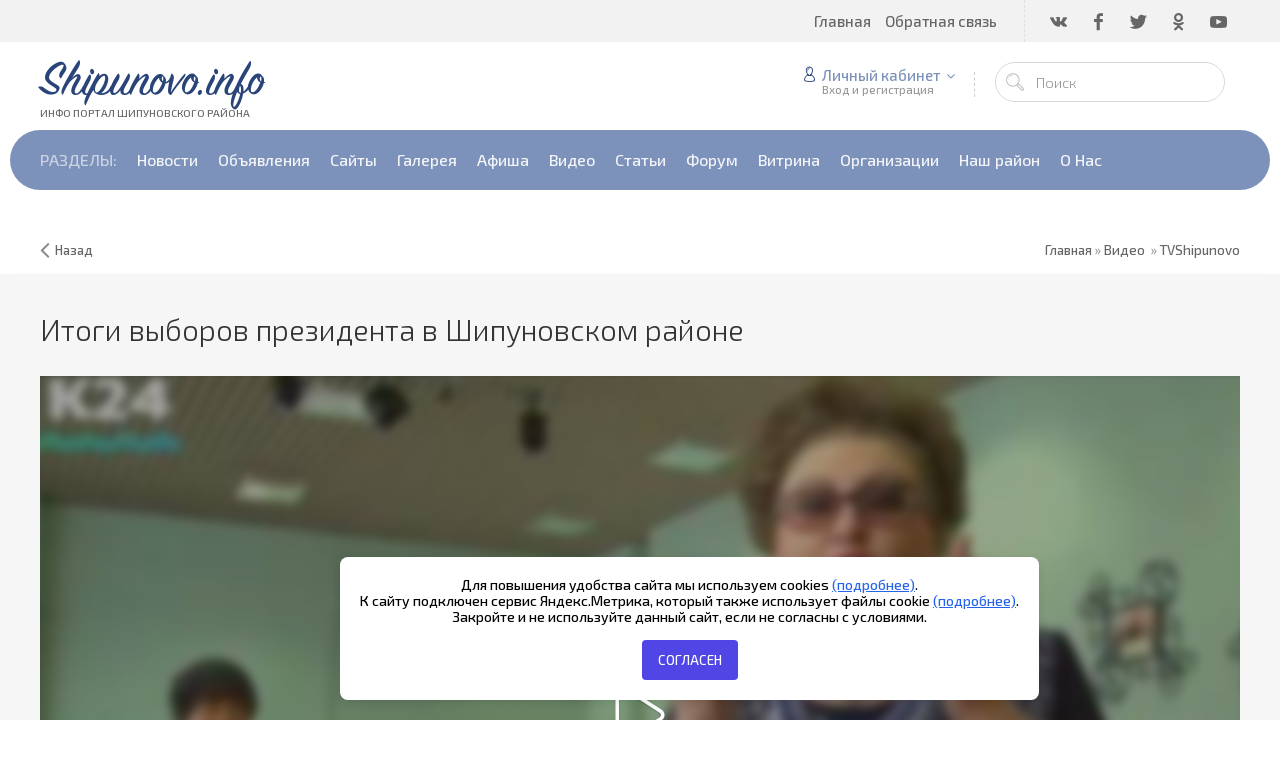

--- FILE ---
content_type: text/html; charset=UTF-8
request_url: https://shipunovo.info/video/vip/275/tvshipunovo/itogi_vyborov_prezidenta_v_shipunovskom_rajone
body_size: 18254
content:
<!DOCTYPE html>
<html>
 <head>
 <meta charset="utf-8">
 <meta http-equiv="X-UA-Compatible" content="IE=edge,chrome=1">
 <meta name="viewport" content="width=device-width, initial-scale=1">
 <meta name="description" content="Итоги выборов президента в Шипуновском районе" />
 
 <title>Итоги выборов президента в Шипуновском районе</title>
 <link type="text/css" rel="stylesheet" href="/_st/my.css" /> 
 <link type="text/css" rel="StyleSheet" href="/css/template.css" />
 
	<link rel="stylesheet" href="/.s/src/base.min.css" />
	<link rel="stylesheet" href="/.s/src/layer3.min.css" />

	<script src="/.s/src/jquery-1.12.4.min.js"></script>
	
	<script src="/.s/src/uwnd.min.js"></script>
	<script src="//s723.ucoz.net/cgi/uutils.fcg?a=uSD&ca=2&ug=999&isp=1&r=0.0936049856265129"></script>
	<link rel="stylesheet" href="/.s/src/ulightbox/ulightbox.min.css" />
	<link rel="stylesheet" href="/.s/src/socCom.min.css" />
	<link rel="stylesheet" href="/.s/src/social.css" />
	<link rel="stylesheet" href="/_st/video.css" />
	<script src="/.s/src/ulightbox/ulightbox.min.js"></script>
	<script src="/.s/src/socCom.min.js"></script>
	<script src="/.s/src/video_gfunc.js"></script>
	<script src="//sys000.ucoz.net/cgi/uutils.fcg?a=soc_comment_get_data&site=0shipunovo"></script>
	<script async defer src="https://www.google.com/recaptcha/api.js?onload=reCallback&render=explicit&hl=ru"></script>
	<script>
/* --- UCOZ-JS-DATA --- */
window.uCoz = {"site":{"host":"shipunovo.ucoz.ru","domain":"shipunovo.info","id":"0shipunovo"},"uLightboxType":1,"ssid":"000045257104665307756","module":"video","layerType":3,"language":"ru","sign":{"7287":"Перейти на страницу с фотографией.","7254":"Изменить размер","3238":"Опции","210178":"Замечания","10075":"Обязательны для выбора","7253":"Начать слайд-шоу","7251":"Запрошенный контент не может быть загружен. Пожалуйста, попробуйте позже.","3125":"Закрыть","5255":"Помощник","5458":"Следующий","7252":"Предыдущий"},"country":"US"};
/* --- UCOZ-JS-CODE --- */

		function eRateEntry(select, id, a = 65, mod = 'video', mark = +select.value, path = '', ajax, soc) {
			if (mod == 'shop') { path = `/${ id }/edit`; ajax = 2; }
			( !!select ? confirm(select.selectedOptions[0].textContent.trim() + '?') : true )
			&& _uPostForm('', { type:'POST', url:'/' + mod + path, data:{ a, id, mark, mod, ajax, ...soc } });
		}

		function updateRateControls(id, newRate) {
			let entryItem = self['entryID' + id] || self['comEnt' + id];
			let rateWrapper = entryItem.querySelector('.u-rate-wrapper');
			if (rateWrapper && newRate) rateWrapper.innerHTML = newRate;
			if (entryItem) entryItem.querySelectorAll('.u-rate-btn').forEach(btn => btn.remove())
		}

		var usrarids = {};
		function ustarrating(id, mark, o_type = 'vi') {
			if (!usrarids[id] && mark) {
				usrarids[id] = 1;
				$('.u-star-li-' + id).hide();
				_uPostForm('', { type:'POST', url:'/video/', data:{ a:65, id, mark, o_type } });
			}
		}
 function uSocialLogin(t) {
			var params = {"ok":{"height":390,"width":710},"google":{"width":700,"height":600},"telegram":{"height":0,"width":0},"vkontakte":{"width":790,"height":400},"yandex":{"width":870,"height":515},"facebook":{"width":950,"height":520}};
			var ref = escape(location.protocol + '//' + ('shipunovo.info' || location.hostname) + location.pathname + ((location.hash ? ( location.search ? location.search + '&' : '?' ) + 'rnd=' + Date.now() + location.hash : ( location.search || '' ))));
			window.open('/'+t+'?ref='+ref,'conwin','width='+params[t].width+',height='+params[t].height+',status=1,resizable=1,left='+parseInt((screen.availWidth/2)-(params[t].width/2))+',top='+parseInt((screen.availHeight/2)-(params[t].height/2)-20)+'screenX='+parseInt((screen.availWidth/2)-(params[t].width/2))+',screenY='+parseInt((screen.availHeight/2)-(params[t].height/2)-20));
			return false;
		}
		function TelegramAuth(user){
			user['a'] = 9; user['m'] = 'telegram';
			_uPostForm('', {type: 'POST', url: '/index/sub', data: user});
		}
function loginPopupForm(params = {}) { new _uWnd('LF', ' ', -250, -100, { closeonesc:1, resize:1 }, { url:'/index/40' + (params.urlParams ? '?'+params.urlParams : '') }) }
function reCallback() {
		$('.g-recaptcha').each(function(index, element) {
			element.setAttribute('rcid', index);
			
		if ($(element).is(':empty') && grecaptcha.render) {
			grecaptcha.render(element, {
				sitekey:element.getAttribute('data-sitekey'),
				theme:element.getAttribute('data-theme'),
				size:element.getAttribute('data-size')
			});
		}
	
		});
	}
	function reReset(reset) {
		reset && grecaptcha.reset(reset.previousElementSibling.getAttribute('rcid'));
		if (!reset) for (rel in ___grecaptcha_cfg.clients) grecaptcha.reset(rel);
	}
/* --- UCOZ-JS-END --- */
</script>

	<style>.UhideBlock{display:none; }</style>
	<script type="text/javascript">new Image().src = "//counter.yadro.ru/hit;noadsru?r"+escape(document.referrer)+(screen&&";s"+screen.width+"*"+screen.height+"*"+(screen.colorDepth||screen.pixelDepth))+";u"+escape(document.URL)+";"+Date.now();</script>
</head>
 
 <body>
 <div id="utbr8214" rel="s723"></div>
 <!--U1AHEADER1Z--><header class="header nw">
 <div class="h-top clr">
 <section class="middle clr">
 <ul class="icon-list no-text clr">
 <li class="vk"><a href="#" target="_blank"><i class="flaticon-vk4"></i></a></li>
 <li class="fb"><a href="#" target="_blank"><i class="flaticon-facebook43"></i></a></li>
 <li class="tw"><a href="#" target="_blank"><i class="flaticon-twitter35"></i></a></li>
 <li class="od"><a href="#" target="_blank"><i class="flaticon-odnolassniki"></i></a></li>
 <li class="yt"><a href="#" target="_blank"><i class="flaticon-youtube28"></i></a></li>
 </ul>
 <a class="menu-togle" onclick="$('.h-top .uMenuV').slideToggle();" title="Меню"><i class="flaticon-menu54"></i><span>Меню</span></a>
 <nav class="top-nav"><div id="uNMenuDiv1" class="uMenuH"><ul class="uMenuRoot">
<li class="uWithSubmenu"><span >Главная</span><ul>
<li><a  href="http://shipunovo.info" ><span>Портал</span></a></li>
<li><a  href="http://shipunovo.info/shop" ><span>Витрина </span></a></li></ul></li>
<li><a  href="/index/0-3" ><span>Обратная связь</span></a></li></ul></div></nav>
 </section>
 </div>
 <div class="h-mid no-basket clr" style="min-height:85px;">
 <section class="middle clr">
 <a class="logo" href="https://shipunovo.info/" title="Логотип"><h2 data-letters="Shipunovo.info">Shipunovo.info</h2><span>Инфо Портал Шипуновского района</span></a>
 <div class="h-sua clr">
 
 <a href="#" id="fws" class="top-search-btn" title="Поиск"><i class="flaticon-searching40"></i></a>
 <div class="searchForm clr">
 <form onsubmit="this.sfSbm.disabled=true" method="get" action="/search/">
 <div class="schQuery"><input name="q" placeholder="Поиск" maxlength="30" size="20" class="queryField main" type="text" ></div>
 <div class="schBtn"><input class="searchSbmFl" name="sfSbm" value="Найти" type="submit"></div>
 </form>
 </div>
 <div id="login" class="modal l-form" style="display:none;">
 <div class="ttl icon">Пожалуйста представьтесь!</div>
 <div class="des"><a href="/register">Зарегистрируйтесь</a> или авторизируйтесь, для получения возможности добавления материалов.</div>
 <div id="uidLogForm" class="auth-block" align="center"><a href="javascript:;" onclick="window.open('https://login.uid.me/?site=0shipunovo&ref='+escape(location.protocol + '//' + ('shipunovo.info' || location.hostname) + location.pathname + ((location.hash ? ( location.search ? location.search + '&' : '?' ) + 'rnd=' + Date.now() + location.hash : ( location.search || '' )))),'uidLoginWnd','width=580,height=450,resizable=yes,titlebar=yes');return false;" class="login-with uid" title="Войти через uID" rel="nofollow"><i></i></a><a href="javascript:;" onclick="return TWidgetLogin.auth();" id="tgauth" data-onauth="TelegramAuth(user)" data-social="telegram" class="login-with telegram" title="Войти через Telegram" rel="nofollow"><i></i></a>  <script src="/.s/src/telegram/auth.js"></script>
				<script>TWidgetLogin.init('widget_login', 6087233257, {"origin":"https:\/\/shipunovo.info","embed":1}, false, "ru");</script><a href="javascript:;" onclick="return uSocialLogin('vkontakte');" data-social="vkontakte" class="login-with vkontakte" title="Войти через ВКонтакте" rel="nofollow"><i></i></a><a href="javascript:;" onclick="return uSocialLogin('facebook');" data-social="facebook" class="login-with facebook" title="Войти через Facebook" rel="nofollow"><i></i></a><a href="javascript:;" onclick="return uSocialLogin('yandex');" data-social="yandex" class="login-with yandex" title="Войти через Яндекс" rel="nofollow"><i></i></a><a href="javascript:;" onclick="return uSocialLogin('google');" data-social="google" class="login-with google" title="Войти через Google" rel="nofollow"><i></i></a><a href="javascript:;" onclick="return uSocialLogin('ok');" data-social="ok" class="login-with ok" title="Войти через Одноклассники" rel="nofollow"><i></i></a></div>
 </div>
 
 <div class="up-btn">
 
 <a class="top-icon ulightbox" href="#login" title="Форма входа"><i class="flaticon-user156"></i> Личный кабинет</a>
 <span class="des">Вход и регистрация</span>
 <div class="up-info">
 
 <a class="ulightbox" href="#login" title="Войти"><button class="enter-btn">Войти</button></a>
 <a class="reg" href="/register" title="Регистрация">Регистрация</a>
 
 </div>
 </div>
 
 </div>
 </section>
 </div>
 <div class="h-btm boxed clr">
 <section class="middle clr">
 <nav class="greed-nav portal">
 <div class="greed"><i class="flaticon-menu54"></i></div>
 <div id="uNMenuDiv2" class="uMenuH"><ul class="uMenuRoot">
<li><span >РАЗДЕЛЫ:</span></li>
<li class="uWithSubmenu"><a  href="http://shipunovo.info/news" ><span>Новости</span></a><ul>
<li><a class="all " href="http://shipunovo.info/news/" ><span>Все новости</span></a></li>
<li><a class="add " href="http://shipunovo.info/news/0-0-0-0-1" ><span>Добавить новость</span></a></li></ul></li>
<li class="uWithSubmenu"><a class="all " href="http://shipunovo.info/board" ><span>Объявления</span></a><ul>
<li><a class="all " href="http://shipunovo.info/board/" ><span>Вcе объявления</span></a></li>
<li><a class="add " href="http://shipunovo.info/board/0-0-0-0-1" ><span>Добавить объявление</span></a></li>
<li><a  href="http://shipunovo.info/board/nedvizhimost/178" ><span>Недвижимость</span></a></li>
<li><a  href="http://shipunovo.info/board/rabota/185" ><span>Работа</span></a></li></ul></li>
<li class="uWithSubmenu"><a  href="http://shipunovo.info/dir/" ><span>Сайты</span></a><ul>
<li><a class="all " href="http://shipunovo.info/dir/" ><span>ВСЕ САЙТЫ</span></a></li>
<li><a class="add " href="http://shipunovo.info/dir/0-0-0-0-1" ><span>Добавить сайт</span></a></li>
<li><a  href="http://shipunovo.info/dir/proizvodstvo/1" ><span>Производство</span></a></li></ul></li>
<li class="uWithSubmenu"><a  href="http://shipunovo.info/photo/" ><span>Галерея</span></a><ul>
<li><a class="all " href="http://shipunovo.info/photo/" ><span>ВСЕ ФОТО</span></a></li>
<li><a class="add " href="http://shipunovo.info/photo/0-0-0-1-2" ><span>Добавить фото</span></a></li></ul></li>
<li class="uWithSubmenu"><a  href="http://shipunovo.info/blog" ><span>Афиша</span></a><ul>
<li><a class="all " href="http://shipunovo.info/blog/" ><span>ВСЕ АФИШИ</span></a></li>
<li><a class="add " href="http://shipunovo.info/blog/0-0-0-0-1" ><span>Добавить афишу</span></a></li></ul></li>
<li class="uWithSubmenu"><a class=" uMenuItemA" href="http://shipunovo.info/video/" ><span>Видео</span></a><ul>
<li><a class="all " href="http://shipunovo.info/blog/0-0-0-0-1" ><span>ВСЕ ВИДЕО</span></a></li>
<li><a class="add " href="http://shipunovo.info/video/viadd" ><span>Добавить видео</span></a></li></ul></li>
<li><a  href="http://shipunovo.info/publ/" ><span>Статьи</span></a></li>
<li><a  href="http://shipunovo.info/forum/" ><span>Форум</span></a></li>
<li><a  href="http://shipunovo.info/shop/" ><span>Витрина</span></a></li>
<li><a  href="http://shipunovo.info/load/" ><span>Организации</span></a></li>
<li><a  href="http://shipunovo.info/index/nash_rajon/0-40" ><span>Наш район</span></a></li>
<li><a  href="http://shipunovo.info/index/0-2" ><span>О Нас</span></a></li></ul></div>
 <ul class="hidden-links hidden"></ul>
 </nav>
 </section>
 </div>
 </header>
<BR><BR>
 
 
 <div class="path middle clr">
 <a href="javascript:history.go(-1)" class="go-back" rel="nofollow">Назад</a>
 <span itemscope itemtype="http://data-vocabulary.org/Breadcrumb"><a href="https://shipunovo.info/" itemprop="url"><span itemprop="title">Главная</span></a></span>
  &raquo; <span itemscope itemtype="http://data-vocabulary.org/Breadcrumb"><a href="/video/" itemprop="url"><span itemprop="title">Видео</span></a></span>
 
 &nbsp;&raquo;&nbsp;<a href="/video/vic/tvshipunovo">TVShipunovo</a>
 
 
 </div>
 

 
 <div id="full-search">
 <div id="search-container">
 <div class="searchForm"><form onsubmit="this.sfSbm.disabled=true" method="get" action="/search/"><input name="q" placeholder="Поиск" maxlength="30" size="20" class="queryField main" type="text" ><input class="searchSbmFl" name="sfSbm" value="Найти" type="submit"></form></div>
 </div>
 <i id="fws-close" class="flaticon-cross100"></i> 
 </div>
 <!--/U1AHEADER1Z-->
 
 <div class="top-img-blur" style="background: #f6f6f6;">
 
 </div>
 
 <section class="middle clr">
 
 <script>
//['original_img_url','org_width','org_height','resized_img_url','res_width','res_height']
var allEntImgs275=[['https://i.ytimg.com/vi/BqwqqShq83c/hqdefault.jpg','300','300','https://i.ytimg.com/vi/BqwqqShq83c/hqdefault.jpg','200','200']];
</script>
 
	<script>
		function _bldCont(indx) {
			var bck=indx-1;var nxt=indx+1;
			if (bck<0){bck = allEntImgs275.length-1;}
			if (nxt>=allEntImgs275.length){nxt=0;}
			var imgs='';
			for (var i=0;i<allEntImgs275.length;i++) {
				var img=i+1;
				if (allEntImgs275[i][0].length<1){continue;}
				if (i == indx) {
					imgs += '<b class="pgSwchA">'+img+'</b> ';
				} else {
					imgs += '<a class="pgSwch" href="javascript:;" rel="nofollow" onclick="_bldCont('+i+');return false;">'+img+'</a> ';
				}
			}
			if (allEntImgs275.length>1){imgs = '<a class="pgSwch" href="javascript:;" rel="nofollow" onclick="_bldCont('+bck+');return false;">&laquo; Back</a> '+imgs+'<a class="pgSwch" href="javascript:;" rel="nofollow" onclick="_bldCont('+nxt+');return false;">Next &raquo;</a> ';}
			var hght = parseInt(allEntImgs275[indx][2]);
			_picsCont = '<div id="_prCont" style="position:relative;width:' + allEntImgs275[indx][1] + 'px;height:' + hght.toString() + 'px;"><img alt="" border="0" width="' + allEntImgs275[indx][1] + '" height="' + allEntImgs275[indx][2] + '" src="' + allEntImgs275[indx][0] + '"/><div align="center" style="padding:8px 0 5px 0;">'+imgs+'</div></div>';
			new _uWnd('wnd_prv',"Скриншоты",10,10,{popup:1,waitimages:300000,autosizewidth:1,hideonresize:1,autosize:1,fadetype:1,align:'center',min:0,max:0,resize:1},_picsCont);
		}
	</script>
 
 <h1 class="eTitle top-name tn-small" style="padding: 0 0 30px;">Итоги выборов президента в Шипуновском районе</h1>
 
 <div class="vep-video-block">
 <div class="video-block">
 <script>var vicode = '<iframe width=\"640\" height=\"479\" src=\"https://www.youtube.com/embed/BqwqqShq83c?feature=oembed&wmode=transparent&autoplay=1\" frameborder=\"0\" allow=\"autoplay; encrypted-media\" allowfullscreen></iframe>';var player={showVideo:function(){$('#videocontent').css('display','none');videoLightbox();}}</script>
 <a href="javascript:void(0)" onclick="player.showVideo()" class="vep-playvideo">
 <div class="video-play"><i class="flaticon-arrow626"></i></div>
 <div class="video-length">00:07:56</div>
 <div class="img" style="background-image: url('https://i.ytimg.com/vi/BqwqqShq83c/hqdefault.jpg');"></div>
 </a>
 <div id="videocontent" class="vep-videocontent" style="display:none;"></div>
 </div>
 </div>
 
 <div class="v-entry-page">
 <ul class="module-info-list clr">
 <li class="rate"><style>
		.u-star-ratingfloat275 {list-style:none;margin:0px;padding:0px;width:150px;height:30px;position:relative;background: url("/.s/t/1072/rating30.png") top left repeat-x;}
		.u-star-ratingfloat275 li{padding:0px;margin:0px;float:left;}
		.u-star-ratingfloat275 li a{display:block;width:30px;height:30px;line-height:30px;text-decoration:none;text-indent:-9000px;z-index:20;position:absolute;padding: 0px;overflow:hidden;}
		.u-star-ratingfloat275 li a:hover{background: url("/.s/t/1072/rating30.png") left center;z-index:2;left:0px;border:none;}
		.u-star-ratingfloat275 a.u-one-star{left:0px;}
		.u-star-ratingfloat275 a.u-one-star:hover{width:30px;}
		.u-star-ratingfloat275 a.u-two-stars{left:30px;}
		.u-star-ratingfloat275 a.u-two-stars:hover{width:60px;}
		.u-star-ratingfloat275 a.u-three-stars{left:60px;}
		.u-star-ratingfloat275 a.u-three-stars:hover{width:90px;}
		.u-star-ratingfloat275 a.u-four-stars{left:90px;}
		.u-star-ratingfloat275 a.u-four-stars:hover{width:120px;}
		.u-star-ratingfloat275 a.u-five-stars{left:120px;}
		.u-star-ratingfloat275 a.u-five-stars:hover{width:150px;}
		.u-star-ratingfloat275 li.u-current-rating{top:0 !important; left:0 !important;margin:0 !important;padding:0 !important;outline:none;background: url("/.s/t/1072/rating30.png") left bottom;position: absolute;height:30px !important;line-height:30px !important;display:block;text-indent:-9000px;z-index:1;}
		</style>
	<ul id="uStarRating275" class="u-star-ratingfloat275" title="Рейтинг: 5.0 / 1">
	<li class="u-current-rating" id="uCurStarRating275" style="width:100%;"></li></ul></li>
 <li><i class="flaticon-folder213"></i> Категория: <a href="/video/vic/tvshipunovo" title="TVShipunovo">TVShipunovo</a> <br />Канал: <a href="/video/chp/6/user:Admin">Shipunovo.info</a>&nbsp;</li>
 <li><i class="flaticon-monthly5"></i> Добавлено: <span>22.03.2018</span></li>
 <li><i class="flaticon-user156"></i> Добавил: <a href="javascript:;" rel="nofollow" onclick="window.open('/index/8-1', 'up1', 'scrollbars=1,top=0,left=0,resizable=1,width=700,height=375'); return false;" title="Страница пользователя Admin">Admin</a></li>
 </ul>
 <div class="vep-views">
 <div class="reads"><span>1</span> просмотр</div>
 </div>
 
 
 <ul class="vep-info clr">
 
 
 
 <li class="vep-lang"><span><!--<s3857>-->Язык<!--</s>-->:</span> Русский</li>
 <li class="vep-duration"><span><!--<s6430>-->Длительность материала<!--</s>-->:</span> 00:07:56</li>
 
 <li class="vep-aname"><span><!--<s5173>-->Автор<!--</s>-->:</span> TVShipunovo</li>
 
  
 
 
 
 
 
 </ul>
 
 <div class="related-img" style="display: none;"><img src="https://i.ytimg.com/vi/BqwqqShq83c/hqdefault.jpg"/></div>
 <div class="vep-descr-block">Итоги выборов президента в Шипуновском районе</div>
 
 <div class="eTags"><i class="flaticon-tag70"></i><span>Теги</span> <div class="list"><noindex><a href="/search/TVShipunovo/" rel="nofollow" class="eTag">TVShipunovo</a></noindex></div></div>
 
 
 <div id="uRelated" class="ft-informer ft-6 vep-informer">
 <h2>Похожие материалы</h2>
 <div class="ah-row clr">
 <ul class="uRelatedEntries"><li class="uRelatedEntry">
 <a href="/video/vip/733/tvshipunovo/petrovskij_bal_zerkalskij_sdk" title="Петровский Бал Зеркальский СДК">
 <div class="image" style="background-image: url(https://i.ytimg.com/vi/8B6W4ZRKwjo/hqdefault.jpg);"></div>
 <div class="title">Петровский Бал Зеркальский СДК</div>
 </a>
</li><li class="uRelatedEntry">
 <a href="/video/vip/695/tvshipunovo/ivan_kuzjomin_soldat_vernuvshijsja_domoj" title="Иван Кузёмин - солдат, вернувшийся домой">
 <div class="image" style="background-image: url(https://i.ytimg.com/vi/MfWCPaa3Vfo/hqdefault.jpg);"></div>
 <div class="title">Иван Кузёмин - солдат, вернувшийся домой</div>
 </a>
</li><li class="uRelatedEntry">
 <a href="/video/vip/688/tvshipunovo/nachalnik_policii_rasskazal_o_tom_kak_rabotajut_moshenniki" title="Начальник полиции рассказал о том, как работают мошенники">
 <div class="image" style="background-image: url(https://i.ytimg.com/vi/bJDEW45bBOs/hqdefault.jpg);"></div>
 <div class="title">Начальник полиции рассказал о том, как работают мошенники</div>
 </a>
</li><li class="uRelatedEntry">
 <a href="/video/vip/687/tvshipunovo/vypishi_stepnuju_nov" title="Выпиши &quot;Степную новь&quot;">
 <div class="image" style="background-image: url(https://i.ytimg.com/vi/w62pETKngys/hqdefault.jpg);"></div>
 <div class="title">Выпиши &quot;Степную новь&quot;</div>
 </a>
</li><li class="uRelatedEntry">
 <a href="/video/vip/619/tvshipunovo/35_chelovek_v_shipunovo_obratilis_v_bolnicu_s_prisasyvaniem_kleshhej" title="35 человек в Шипуново обратились в больницу с присасыванием клещей">
 <div class="image" style="background-image: url();"></div>
 <div class="title">35 человек в Шипуново обратились в больницу с присасыванием клещей</div>
 </a>
</li><li class="uRelatedEntry">
 <a href="/video/vip/609/tvshipunovo/ipoteka_pod_3_dlja_zhitelej_sela" title="Ипотека под 3% для жителей села">
 <div class="image" style="background-image: url(https://i.ytimg.com/vi/Ps9mY8seC4Y/hqdefault.jpg);"></div>
 <div class="title">Ипотека под 3% для жителей села</div>
 </a>
</li></ul> 
 </div>
 </div>
  
 
 <script async src="https://pagead2.googlesyndication.com/pagead/js/adsbygoogle.js"></script>
<!-- Адаптивный для интернет витрины -->
<ins class="adsbygoogle"
 style="display:block"
 data-ad-client="ca-pub-5954775405368990"
 data-ad-slot="9491838873"
 data-ad-format="auto"
 data-full-width-responsive="true"></ins>
<script>
 (adsbygoogle = window.adsbygoogle || []).push({});
</script>
<BR><BR>
<!-- Yandex.RTB R-A-267793-1 -->
<div id="yandex_rtb_R-A-267793-1"></div>
<script type="text/javascript">
 (function(w, d, n, s, t) {
 w[n] = w[n] || [];
 w[n].push(function() {
 Ya.Context.AdvManager.render({
 blockId: "R-A-267793-1",
 renderTo: "yandex_rtb_R-A-267793-1",
 async: true
 });
 });
 t = d.getElementsByTagName("script")[0];
 s = d.createElement("script");
 s.type = "text/javascript";
 s.src = "//an.yandex.ru/system/context.js";
 s.async = true;
 t.parentNode.insertBefore(s, t);
 })(this, this.document, "yandexContextAsyncCallbacks");
</script>
 <BR>
Cпасибо Вам за добавление в:
 <br>
<!-- uSocial -->
<script async src="https://usocial.pro/usocial/usocial.js?v=6.0.0" data-script="usocial" charset="utf-8"></script>
<div class="uSocial-Share" data-pid="e6454240a396d9ef288d6c19cd48420c" data-type="share" data-options="round-rect,style1,absolute,horizontal,size24,eachCounter0,counter1,counter-after" data-social="ok,vk,gPlus,mail,twi,lj,fb,lin,tumblr,pinterest,bookmarks,print,email,spoiler" data-mobile="vi,wa,telegram,sms"></div>
<!-- /uSocial -->
<script type="text/javascript" src="/orphus/orphus.js"></script>
<a href="http://orphus.ru" id="orphus" target="_blank"><img alt="Система Orphus" src="/orphus/orphus.gif" border="0" width="240" height="80" /></a>
<br>
<br> 
 
 
 
 <div class="vep-comments">
 
 
 <a name="comments"></a>
 <div class="com-block">
 
 <div style="color: #999;text-align: center;padding-bottom: 40px;font-weight: 300;">Никто не решился оставить свой комментарий.<br>Будь-те первым, поделитесь мнением с остальными.</div>
 
 <script>
				function spages(p, link) {
					!!link && location.assign(atob(link));
				}
			</script>
			<div id="comments"></div>
			<div id="newEntryT"></div>
			<div id="allEntries"></div>
			<div id="newEntryB"></div><script>
			
		Object.assign(uCoz.spam ??= {}, {
			config : {
				scopeID  : 0,
				idPrefix : 'comEnt',
			},
			sign : {
				spam            : 'Спам',
				notSpam         : 'Не спам',
				hidden          : 'Спам-сообщение скрыто.',
				shown           : 'Спам-сообщение показано.',
				show            : 'Показать',
				hide            : 'Скрыть',
				admSpam         : 'Разрешить жалобы',
				admSpamTitle    : 'Разрешить пользователям сайта помечать это сообщение как спам',
				admNotSpam      : 'Это не спам',
				admNotSpamTitle : 'Пометить как не-спам, запретить пользователям жаловаться на это сообщение',
			},
		})
		
		uCoz.spam.moderPanelNotSpamClick = function(elem) {
			var waitImg = $('<img align="absmiddle" src="/.s/img/fr/EmnAjax.gif">');
			var elem = $(elem);
			elem.find('img').hide();
			elem.append(waitImg);
			var messageID = elem.attr('data-message-id');
			var notSpam   = elem.attr('data-not-spam') ? 0 : 1; // invert - 'data-not-spam' should contain CURRENT 'notspam' status!

			$.post('/index/', {
				a          : 101,
				scope_id   : uCoz.spam.config.scopeID,
				message_id : messageID,
				not_spam   : notSpam
			}).then(function(response) {
				waitImg.remove();
				elem.find('img').show();
				if (response.error) {
					alert(response.error);
					return;
				}
				if (response.status == 'admin_message_not_spam') {
					elem.attr('data-not-spam', true).find('img').attr('src', '/.s/img/spamfilter/notspam-active.gif');
					$('#del-as-spam-' + messageID).hide();
				} else {
					elem.removeAttr('data-not-spam').find('img').attr('src', '/.s/img/spamfilter/notspam.gif');
					$('#del-as-spam-' + messageID).show();
				}
				//console.log(response);
			});

			return false;
		};

		uCoz.spam.report = function(scopeID, messageID, notSpam, callback, context) {
			return $.post('/index/', {
				a: 101,
				scope_id   : scopeID,
				message_id : messageID,
				not_spam   : notSpam
			}).then(function(response) {
				if (callback) {
					callback.call(context || window, response, context);
				} else {
					window.console && console.log && console.log('uCoz.spam.report: message #' + messageID, response);
				}
			});
		};

		uCoz.spam.reportDOM = function(event) {
			if (event.preventDefault ) event.preventDefault();
			var elem      = $(this);
			if (elem.hasClass('spam-report-working') ) return false;
			var scopeID   = uCoz.spam.config.scopeID;
			var messageID = elem.attr('data-message-id');
			var notSpam   = elem.attr('data-not-spam');
			var target    = elem.parents('.report-spam-target').eq(0);
			var height    = target.outerHeight(true);
			var margin    = target.css('margin-left');
			elem.html('<img src="/.s/img/wd/1/ajaxs.gif">').addClass('report-spam-working');

			uCoz.spam.report(scopeID, messageID, notSpam, function(response, context) {
				context.elem.text('').removeClass('report-spam-working');
				window.console && console.log && console.log(response); // DEBUG
				response.warning && window.console && console.warn && console.warn( 'uCoz.spam.report: warning: ' + response.warning, response );
				if (response.warning && !response.status) {
					// non-critical warnings, may occur if user reloads cached page:
					if (response.warning == 'already_reported' ) response.status = 'message_spam';
					if (response.warning == 'not_reported'     ) response.status = 'message_not_spam';
				}
				if (response.error) {
					context.target.html('<div style="height: ' + context.height + 'px; line-height: ' + context.height + 'px; color: red; font-weight: bold; text-align: center;">' + response.error + '</div>');
				} else if (response.status) {
					if (response.status == 'message_spam') {
						context.elem.text(uCoz.spam.sign.notSpam).attr('data-not-spam', '1');
						var toggle = $('#report-spam-toggle-wrapper-' + response.message_id);
						if (toggle.length) {
							toggle.find('.report-spam-toggle-text').text(uCoz.spam.sign.hidden);
							toggle.find('.report-spam-toggle-button').text(uCoz.spam.sign.show);
						} else {
							toggle = $('<div id="report-spam-toggle-wrapper-' + response.message_id + '" class="report-spam-toggle-wrapper" style="' + (context.margin ? 'margin-left: ' + context.margin : '') + '"><span class="report-spam-toggle-text">' + uCoz.spam.sign.hidden + '</span> <a class="report-spam-toggle-button" data-target="#' + uCoz.spam.config.idPrefix + response.message_id + '" href="javascript:;">' + uCoz.spam.sign.show + '</a></div>').hide().insertBefore(context.target);
							uCoz.spam.handleDOM(toggle);
						}
						context.target.addClass('report-spam-hidden').fadeOut('fast', function() {
							toggle.fadeIn('fast');
						});
					} else if (response.status == 'message_not_spam') {
						context.elem.text(uCoz.spam.sign.spam).attr('data-not-spam', '0');
						$('#report-spam-toggle-wrapper-' + response.message_id).fadeOut('fast');
						$('#' + uCoz.spam.config.idPrefix + response.message_id).removeClass('report-spam-hidden').show();
					} else if (response.status == 'admin_message_not_spam') {
						elem.text(uCoz.spam.sign.admSpam).attr('title', uCoz.spam.sign.admSpamTitle).attr('data-not-spam', '0');
					} else if (response.status == 'admin_message_spam') {
						elem.text(uCoz.spam.sign.admNotSpam).attr('title', uCoz.spam.sign.admNotSpamTitle).attr('data-not-spam', '1');
					} else {
						alert('uCoz.spam.report: unknown status: ' + response.status);
					}
				} else {
					context.target.remove(); // no status returned by the server - remove message (from DOM).
				}
			}, { elem: elem, target: target, height: height, margin: margin });

			return false;
		};

		uCoz.spam.handleDOM = function(within) {
			within = $(within || 'body');
			within.find('.report-spam-wrap').each(function() {
				var elem = $(this);
				elem.parent().prepend(elem);
			});
			within.find('.report-spam-toggle-button').not('.report-spam-handled').click(function(event) {
				if (event.preventDefault ) event.preventDefault();
				var elem    = $(this);
				var wrapper = elem.parents('.report-spam-toggle-wrapper');
				var text    = wrapper.find('.report-spam-toggle-text');
				var target  = elem.attr('data-target');
				target      = $(target);
				target.slideToggle('fast', function() {
					if (target.is(':visible')) {
						wrapper.addClass('report-spam-toggle-shown');
						text.text(uCoz.spam.sign.shown);
						elem.text(uCoz.spam.sign.hide);
					} else {
						wrapper.removeClass('report-spam-toggle-shown');
						text.text(uCoz.spam.sign.hidden);
						elem.text(uCoz.spam.sign.show);
					}
				});
				return false;
			}).addClass('report-spam-handled');
			within.find('.report-spam-remove').not('.report-spam-handled').click(function(event) {
				if (event.preventDefault ) event.preventDefault();
				var messageID = $(this).attr('data-message-id');
				del_item(messageID, 1);
				return false;
			}).addClass('report-spam-handled');
			within.find('.report-spam-btn').not('.report-spam-handled').click(uCoz.spam.reportDOM).addClass('report-spam-handled');
			window.console && console.log && console.log('uCoz.spam.handleDOM: done.');
			try { if (uCoz.manageCommentControls) { uCoz.manageCommentControls() } } catch(e) { window.console && console.log && console.log('manageCommentControls: fail.'); }

			return this;
		};
	
			uCoz.spam.handleDOM();
		</script>
			<script>
				(function() {
					'use strict';
					var commentID = ( /comEnt(\d+)/.exec(location.hash) || {} )[1];
					if (!commentID) {
						return window.console && console.info && console.info('comments, goto page', 'no comment id');
					}
					var selector = '#comEnt' + commentID;
					var target = $(selector);
					if (target.length) {
						$('html, body').animate({
							scrollTop: ( target.eq(0).offset() || { top: 0 } ).top
						}, 'fast');
						return window.console && console.info && console.info('comments, goto page', 'found element', selector);
					}
					$.get('/index/802', {
						id: commentID
					}).then(function(response) {
						if (!response.page) {
							return window.console && console.warn && console.warn('comments, goto page', 'no page within response', response);
						}
						spages(response.page);
						setTimeout(function() {
							target = $(selector);
							if (!target.length) {
								return window.console && console.warn && console.warn('comments, goto page', 'comment element not found', selector);
							}
							$('html, body').animate({
								scrollTop: ( target.eq(0).offset() || { top: 0 } ).top
							}, 'fast');
							return window.console && console.info && console.info('comments, goto page', 'scrolling to', selector);
						}, 500);
					}, function(response) {
						return window.console && console.error && console.error('comments, goto page', response.responseJSON);
					});
				})();
			</script>
		
 
 
 </div>
 
 
 <form name="socail_details" id="socail_details" onsubmit="return false;">
						   <input type="hidden" name="social" value="">
						   <input type="hidden" name="data" value="">
						   <input type="hidden" name="id" value="275">
						   <input type="hidden" name="ssid" value="000045257104665307756">
					   </form><div id="postFormContent" class="">
		<form method="post" name="addform" id="acform" action="/index/" onsubmit="return addcom(this)" class="video-com-add" data-submitter="addcom"><script>
		function _dS(a){var b=a.split(''),c=b.pop();return b.map(function(d){var e=d.charCodeAt(0)-c;return String.fromCharCode(32>e?127-(32-e):e)}).join('')}
		var _y8M = _dS('Erwy~})}#ynF+qrmmnw+)wjvnF+|x|+) ju~nF+=:<:?B<<<A+)8G9');
		function addcom( form, data = {} ) {
			if (document.getElementById('addcBut')) {
				document.getElementById('addcBut').disabled = true;
			} else {
				try { document.addform.submit.disabled = true; } catch(e) {}
			}

			if (document.getElementById('eMessage')) {
				document.getElementById('eMessage').innerHTML = '<span style="color:#999"><img src="/.s/img/ma/m/i2.gif" border="0" align="absmiddle" width="13" height="13"> Идёт передача данных...</span>';
			}

			_uPostForm(form, { type:'POST', url:'/index/', data })
			return false
		}
document.write(_y8M);</script>
				<div class="mc-widget">
					<script>
						var socRedirect = location.protocol + '//' + ('shipunovo.info' || location.hostname) + location.pathname + location.search + (location.hash && location.hash != '#' ? '#reloadPage,' + location.hash.substr(1) : '#reloadPage,gotoAddCommentForm' );
						socRedirect = encodeURIComponent(socRedirect);

						try{var providers = {};} catch (e) {}

						function socialRepost(entry_link, message) {
							console.log('Check witch Social network is connected.');

							var soc_type = jQuery("form#acform input[name='soc_type']").val();
							switch (parseInt(soc_type)) {
							case 101:
								console.log('101');
								var newWin = window.open('https://vk.com/share.php?url='+entry_link+'&description='+message+'&noparse=1','window','width=640,height=500,scrollbars=yes,status=yes');
							  break;
							case 102:
								console.log('102');
								var newWin = window.open('https://www.facebook.com/sharer/sharer.php?u='+entry_link+'&description='+encodeURIComponent(message),'window','width=640,height=500,scrollbars=yes,status=yes');
							  break;
							case 103:
								console.log('103');

							  break;
							case 104:
								console.log('104');

							  break;
							case 105:
								console.log('105');

							  break;
							case 106:
								console.log('106');

							  break;
							case 107:
								console.log('107');
								var newWin = window.open('https://twitter.com/intent/tweet?source=webclient&url='+entry_link+'&text='+encodeURIComponent(message)+'&callback=?','window','width=640,height=500,scrollbars=yes,status=yes');
							  break;
							case 108:
								console.log('108');

							  break;
							case 109:
								console.log('109');
								var newWin = window.open('https://plusone.google.com/_/+1/confirm?hl=en&url='+entry_link,'window','width=600,height=610,scrollbars=yes,status=yes');
							  break;
							}
						}

						function updateSocialDetails(type) {
							console.log('updateSocialDetails');
							jQuery.getScript('//sys000.ucoz.net/cgi/uutils.fcg?a=soc_comment_get_data&site=0shipunovo&type='+type, function() {
								jQuery("form#socail_details input[name='social']").val(type);
								jQuery("form#socail_details input[name=data]").val(data[type]);
								jQuery("form#acform input[name=data]").val(data[type]);
								_uPostForm('socail_details',{type:'POST',url:'/index/778', data:{'m':'10', 'vi_commID': 'video', 'catPath': 'vip/275/tvshipunovo/itogi_vyborov_prezidenta_v_shipunovskom_rajone'}});
							});
						}

						function logoutSocial() {
							console.log('delete cookie');
							delete_msg_cookie();
							jQuery.getScript('//sys000.ucoz.net/cgi/uutils.fcg?a=soc_comment_clear_data&site=0shipunovo', function(){window.location.reload();});
						}

						function utf8_to_b64( str) {
							return window.btoa(encodeURIComponent( escape( str )));
						}

						function b64_to_utf8( str) {
							return unescape(decodeURIComponent(window.atob( str )));
						}

						function getCookie(c_name) {
							var c_value = " " + document.cookie;
							var c_start = c_value.indexOf(" " + c_name + "=");
							if (c_start == -1) {
								c_value = null;
							} else {
								c_start = c_value.indexOf("=", c_start) + 1;
								var c_end = c_value.indexOf(";", c_start);
								if (c_end == -1) {
									c_end = c_value.length;
								}
								c_value = unescape(c_value.substring(c_start,c_end));
							}
							return c_value;
						}

						var delete_msg_cookie = function() {
							console.log('delete_msg_cookie');
							document.cookie = 'msg=;expires=Thu, 01 Jan 1970 00:00:01 GMT;';
						};

						function preSaveMessage() {
							var msg = jQuery("form#acform textarea").val();
							if (msg.length > 0) {
								document.cookie = "msg="+utf8_to_b64(msg)+";"; //path="+window.location.href+";
							}
						}

						function googleAuthHandler(social) {
							if (!social) return
							if (!social.enabled || !social.handler) return

							social.window = window.open(social.url, '_blank', 'width=600,height=610');
							social.intervalId = setInterval(function(social) {
								if (social.window.closed) {
									clearInterval(social.intervalId)
									self.location.reload()
								}
							}, 1000, social)
						}

						

						(function(jq) {
							jq(document).ready(function() {
								
																
								jQuery(".uf-tooltip a.uf-tt-exit").attr('href','/index/10');
								console.log('ready - update details');
								console.log('scurrent', window.scurrent);
								if (typeof(window.scurrent) != 'undefined' && scurrent > 0 && data[scurrent]) {
									jQuery("#postFormContent").html('<div style="width:100%;text-align:center;padding-top:50px;"><img alt="" src="/.s/img/ma/m/i3.gif" border="0" width="220" height="19" /></div>');

									jQuery("form#socail_details input[name=social]").val(scurrent);
									jQuery("form#socail_details input[name=data]").val(data[scurrent]);
									updateSocialDetails(scurrent);
								}
								jQuery('a#js-ucf-start').on('click', function(event) {
									event.preventDefault();
									if (scurrent == 0) {
										window.open("//sys000.ucoz.net/cgi/uutils.fcg?a=soc_comment_auth",'SocialLoginWnd','width=500,height=350,resizable=yes,titlebar=yes');
									}
								});

								jQuery('#acform a.login-with').on('click', function(event) {
									event.preventDefault();
									let social = providers[ this.dataset.social ];

									if (typeof(social) != 'undefined' && social.enabled == 1) {
										if (social.handler) {
											social.handler(social);
										} else {
											// unetLoginWnd
											let newWin = window.open(social.url, "_blank", 'width=600,height=610,scrollbars=yes,status=yes');
										}
									}
								});
							});
						})(jQuery);
					</script>
				</div><div class="uForm uComForm">
 <div class="uauth-small-links uauth-links-set">Войдите: <a href="javascript:;" onclick="window.open('https://login.uid.me/?site=0shipunovo&ref='+escape(location.protocol + '//' + ('shipunovo.info' || location.hostname) + location.pathname + ((location.hash ? ( location.search ? location.search + '&' : '?' ) + 'rnd=' + Date.now() + location.hash : ( location.search || '' )))),'uidLoginWnd','width=580,height=450,resizable=yes,titlebar=yes');return false;" class="login-with uid" title="Войти через uID" rel="nofollow"><i></i></a><a href="javascript:;" onclick="return TWidgetLogin.auth();" id="tgauth" data-onauth="TelegramAuth(user)" data-social="telegram" class="login-with telegram" title="Войти через Telegram" rel="nofollow"><i></i></a>  <script src="/.s/src/telegram/auth.js"></script>
				<script>TWidgetLogin.init('widget_login', 6087233257, {"origin":"https:\/\/shipunovo.info","embed":1}, false, "ru");</script><a href="javascript:;" onclick="return uSocialLogin('vkontakte');" data-social="vkontakte" class="login-with vkontakte" title="Войти через ВКонтакте" rel="nofollow"><i></i></a><a href="javascript:;" onclick="return uSocialLogin('facebook');" data-social="facebook" class="login-with facebook" title="Войти через Facebook" rel="nofollow"><i></i></a><a href="javascript:;" onclick="return uSocialLogin('yandex');" data-social="yandex" class="login-with yandex" title="Войти через Яндекс" rel="nofollow"><i></i></a><a href="javascript:;" onclick="return uSocialLogin('google');" data-social="google" class="login-with google" title="Войти через Google" rel="nofollow"><i></i></a><a href="javascript:;" onclick="return uSocialLogin('ok');" data-social="ok" class="login-with ok" title="Войти через Одноклассники" rel="nofollow"><i></i></a></div>
 <div class="uComForm-inner">
 <span class="ucf-avatar"><img src="/.s/img/icon/social/noavatar.png" alt="avatar" /></span>
 <div class="ucf-content ucf-start-content">
 <ul class="uf-form ucf-form">
 <li><textarea class="uf-txt-input commFl js-start-txt" placeholder="Оставьте ваш комментарий..."></textarea>
 <li><button class="uf-btn" onclick="preSaveMessage(); window.open('/index/800?ref='+window.location.href, 'SocialLoginWnd', 'width=500,height=410,resizable=yes,titlebar=yes');">Отправить</button>
 </ul>
 </div>
 </div>
</div><input type="hidden" name="vi_commID" value="video" />
					<input type="hidden" name="catPath" value="vip/275/tvshipunovo/itogi_vyborov_prezidenta_v_shipunovskom_rajone" /><input type="hidden" name="ssid" value="000045257104665307756" />
				<input type="hidden" name="a"  value="36" />
				<input type="hidden" name="m"  value="10" />
				<input type="hidden" name="id" value="275" />
				
				<input type="hidden" name="soc_type" id="csoc_type" />
				<input type="hidden" name="data" id="cdata" />
			</form>
		</div>
 
 
 </div>
 </div>
 
 </section>
 
 <!--U1BFOOTER1Z--><footer class="footer fb nw clr">
 <section class="middle blocks clr">
 <div class="row2 clr">
 <div class="col-4 clr">
<a class="logo" href="https://shipunovo.info/" title="Логотип"><h2 data-letters="Shipunovo.info">Shipunovo.info</h2><span>Инфо Портал Шипуновского района</span></a>
 
 
 <ul class="simple-list">
<li><a href="https://shipunovo.info/index/0-3">Пожаловаться</a></li>
 <li><a href="https://shipunovo.info/index/policy">Политика конфиденциальности</a></li> 
 <li><a href="https://shipunovo.info/index/cookiepolicy">Политика использования cookie</a></li>
 <li><a href="https://shipunovo.info/index/agreement">Пользовательское соглашение</a></li>
 <li><a href="https://kupi22.ru">Другие проекты</a></li>
 </ul>
 
 
 
 <img src="#" alt="" /></a>

 </div>
 <div class="col-4 clr">
 <h3>Полезно знать</h3>
 <ul class="simple-list">
 <li><a href="https://shipunovo.info/index/raspisanie_prigorodnykh_avtobusov/0-101">Расписание пригородных автобусов</a></li> 
 <li><a href="https://shipunovo.info/index/raspisanie_avtobusov_ooo_quot_rubcovskoe_pap_quot/0-103">Расписание автобусов ООО "Рубцовское ПАП"</a></li>
 <li><a href="https://shipunovo.info/index/raspisanie_avtobusov/0-15">Расписание автобусов ИП Татаренков В. Ф</a></li>
 <li><a href="https://shipunovo.info/index/raspisanie_poezdov/0-14">Расписание поездов</a></li>
 <li><a href="https://shipunovo.info/board/0-0-0-0-1">Подать объявление</a></li>
 <li><a href="https://shipunovo.info/dir/0-0-0-0-1">Добавить сайт</a></li>
 <li><a href="https://shipunovo.info/load/0-0-0-0-1">Добавить организацию</a></li>
 <li><a href="https://shipunovo.info/index/pogoda/0-5">Погода</a></li>
 </ul>
 </div>
 <div class="col-4 clr">
 <h3>Теги</h3>
 <noindex><div class="tagItem"><a href="/search/%D1%83%D1%81%D0%BB%D1%83%D0%B3%D0%B8/" rel="nofollow" class="eTag eTagGr25">услуги</a> (873)</div><div class="tagItem"><a href="/search/%D0%BD%D0%B5%D0%B4%D0%B2%D0%B8%D0%B6%D0%B8%D0%BC%D0%BE%D1%81%D1%82%D1%8C/" rel="nofollow" class="eTag eTagGr23">недвижимость</a> (801)</div><div class="tagItem"><a href="/search/%D1%80%D0%B0%D0%B7%D0%BD%D0%BE%D0%B5/" rel="nofollow" class="eTag eTagGr22">разное</a> (727)</div><div class="tagItem"><a href="/search/%D0%B8%D0%BD%D1%84%D0%BE%D1%80%D0%BC%D0%B0%D1%86%D0%B8%D1%8F/" rel="nofollow" class="eTag eTagGr18">информация</a> (538)</div><div class="tagItem"><a href="/search/%D0%BF%D1%80%D0%BE%D0%B4%D0%B0%D0%BC/" rel="nofollow" class="eTag eTagGr17">продам</a> (523)</div><div class="tagItem"><a href="/search/%D1%80%D0%B0%D0%B1%D0%BE%D1%82%D0%B0/" rel="nofollow" class="eTag eTagGr16">работа</a> (435)</div><div class="tagItem"><a href="/search/%D0%A8%D0%B8%D0%BF%D1%83%D0%BD%D0%BE%D0%B2%D0%BE/" rel="nofollow" class="eTag eTagGr15">Шипуново</a> (413)</div><div class="tagItem"><a href="/search/TVShipunovo/" rel="nofollow" class="eTag eTagGr12">TVShipunovo</a> (289)</div><div class="tagItem"><a href="/search/%D0%B6%D0%B8%D0%B2%D0%BE%D1%82%D0%BD%D1%8B%D0%B5/" rel="nofollow" class="eTag eTagGr12">животные</a> (283)</div><div class="tagItem"><a href="/search/%D0%B0%D0%B2%D1%82%D0%BE%D1%82%D1%80%D0%B0%D0%BD%D1%81%D0%BF%D0%BE%D1%80%D1%82/" rel="nofollow" class="eTag eTagGr12">автотранспорт</a> (258)</div><div class="tagItem"><a href="/search/%D0%A1%D1%82%D1%80%D0%BE%D0%B8%D1%82%D0%B5%D0%BB%D1%8C%D1%81%D1%82%D0%B2%D0%BE/" rel="nofollow" class="eTag eTagGr10">Строительство</a> (187)</div><div class="tagItem"><a href="/search/%D0%B4%D0%B5%D1%82%D1%81%D0%BA%D0%BE%D0%B5/" rel="nofollow" class="eTag eTagGr9">детское</a> (137)</div><div class="tagItem"><a href="/search/%D0%BD%D0%B0%D1%88%20%D0%BA%D1%80%D0%B0%D0%B9/" rel="nofollow" class="eTag eTagGr9">наш край</a> (124)</div><div class="tagItem"><a href="/search/%D0%A2%D0%B5%D1%81%D1%82/" rel="nofollow" class="eTag eTagGr8">Тест</a> (105)</div><div class="tagItem"><a href="/search/%D0%9C%D0%B5%D0%B1%D0%B5%D0%BB%D1%8C/" rel="nofollow" class="eTag eTagGr8">Мебель</a> (99)</div><div class="tagItem"><a href="/search/%D1%81%D0%B4%D0%B0%D0%BC/" rel="nofollow" class="eTag eTagGr8">сдам</a> (91)</div><div class="tagItem"><a href="/search/%D0%A8%D0%B8%D0%BF%D1%83%D0%BD%D0%BE%D0%B2%D1%81%D0%BA%D0%B8%D0%B9%20%D1%80%D0%B0%D0%B9%D0%BE%D0%BD%20%D0%90%D0%BB%D1%82%D0%B0%D0%B9%D1%81%D0%BA%D0%B8%D0%B9%20%D0%BA%D1%80%D0%B0%D0%B9/" rel="nofollow" class="eTag eTagGr8">Шипуновский район Алтайский край</a> (84)</div></noindex>
 </div>
 <div class="col-4 clr">
 <h3>Мы в соц.сетях</h3>
 <ul class="icon-list clr">
 <li class="vk"><a href="#" target="_blank"><i class="flaticon-vk4"></i></a></li>
 <li class="fb"><a href="#" target="_blank"><i class="flaticon-facebook43"></i></a></li>
 <li class="tw"><a href="#" target="_blank"><i class="flaticon-twitter35"></i></a></li>
 <li class="od"><a href="#" target="_blank"><i class="flaticon-odnolassniki"></i></a></li>
 <li class="yt"><a href="#" target="_blank"><i class="flaticon-youtube28"></i></a></li>
 </ul>
 <div class="form">
 <form action="https://feedburner.google.com/fb/a/mailverify" method="post" target="popupwindow" onsubmit="window.open('https://feedburner.google.com/fb/a/mailverify?uri=shipunovo', 'popupwindow', 'scrollbars=yes,width=550,height=520');return true">
 <input type="text" name="email" placeholder="Ваш email">
 <input type="hidden" value="shipunovo" name="uri"/>
 <input type="hidden" name="loc" value="ru_RU"/>
 <input type="submit" value="Подписаться" />
 </form>
 
 <!-- weather widget start --><div id="m-booked-prime-days-61982"> <div class="weather-customize widget-type-prime-days"> <div class="booked-prime-days-in"> <div class="booked-prime-days-data"> <div class="booked-pd-today"> <div class="booked-pd-today-img wrz-22 "></div> <div class="booked-pd-today-temperature"> <div class="booked-wzs-pd-val"> <div class="booked-wzs-pd-number">-4</div> <div class="booked-wzs-pd-dergee"> <div class="booked-wzs-pd-dergee-val">&deg;</div> <div class="booked-wzs-pd-dergee-name">C</div> </div> </div> </div> <div class="booked-pd-today-extreme"> <div class="booked-pd booked-pd-h"><span>Макс.:</span>-2</div> <div class="booked-pd booked-pd-l"><span>Мин.:</span>-22</div> </div> </div> <div class="booked-pd-ndays"> <div class="booked-pd-nitem"> <div class="booked-pd-nidi wrz-sml wrzs-22"></div> <div class="booked-pd-nidw">Пт</div> </div> <div class="booked-pd-nitem"> <div class="booked-pd-nidi wrz-sml wrzs-22"></div> <div class="booked-pd-nidw">Вс</div> </div> <div class="booked-pd-nitem"> <div class="booked-pd-nidi wrz-sml wrzs-03"></div> <div class="booked-pd-nidw">Пн</div> </div> <div class="booked-pd-nitem"> <div class="booked-pd-nidi wrz-sml wrzs-06"></div> <div class="booked-pd-nidw">Вт</div> </div> <div class="booked-pd-nitem"> <div class="booked-pd-nidi wrz-sml wrzs-03"></div> <div class="booked-pd-nidw">Ср</div> </div> <div class="booked-pd-nitem"> <div class="booked-pd-nidi wrz-sml wrzs-22"></div> <div class="booked-pd-nidw">Чт</div> </div> </div> </div> </div> </div> </div><script type="text/javascript"> var css_file=document.createElement("link"); var widgetUrl = location.href; css_file.setAttribute("rel","stylesheet"); css_file.setAttribute("type","text/css"); css_file.setAttribute("href",'https://s.bookcdn.com/css/w/booked-wzs-widget-prime-days.css?v=0.0.1'); document.getElementsByTagName("head")[0].appendChild(css_file); function setWidgetData_61982(data) { if(typeof(data) != 'undefined' && data.results.length > 0) { for(var i = 0; i < data.results.length; ++i) { var objMainBlock = document.getElementById('m-booked-prime-days-61982'); if(objMainBlock !== null) { var copyBlock = document.getElementById('m-bookew-weather-copy-'+data.results[i].widget_type); objMainBlock.innerHTML = data.results[i].html_code; if(copyBlock !== null) objMainBlock.appendChild(copyBlock); } } } else { alert('data=undefined||data.results is empty'); } } var widgetSrc = "https://widgets.booked.net/weather/info?action=get_weather_info;ver=7;cityID=w443374;type=6;scode=;ltid=3539;domid=589;anc_id=8444;countday=7;cmetric=1;wlangID=20;color=137AE9;wwidth=250;header_color=ffffff;text_color=333333;link_color=08488D;border_form=1;footer_color=ffffff;footer_text_color=333333;transparent=0;v=0.0.1";widgetSrc += ';ref=' + widgetUrl;widgetSrc += ';rand_id=61982';var weatherBookedScript = document.createElement("script"); weatherBookedScript.setAttribute("type", "text/javascript"); weatherBookedScript.src = widgetSrc; document.body.appendChild(weatherBookedScript) </script><!-- weather widget end --> 
 
 </div>
 </div>
 

 </section>
 <div class="f-copy black">
 <div class="middle clr">
 
 
<script>
window.TalkMeSetup = {
domain: "шипуново.рф"
};
</script> 
<!-- Begin Talk-Me {literal} -->
<script>
 (function(){(function c(d,w,m,i) {
 window.supportAPIMethod = m;
 var s = d.createElement('script');
 s.id = 'supportScript'; 
 var id = '2b2e9cc02a9a2729458cee70789a873a';
 s.src = (!i ? 'https://lcab.talk-me.ru/support/support.js' : 'https://static.site-chat.me/support/support.int.js') + '?h=' + id;
 s.onerror = i ? undefined : function(){c(d,w,m,true)};
 w[m] = w[m] ? w[m] : function(){(w[m].q = w[m].q ? w[m].q : []).push(arguments);};
 (d.head ? d.head : d.body).appendChild(s);
 })(document,window,'TalkMe')})();
</script>
<!-- {/literal} End Talk-Me -->
 
<!-- Yandex.Metrika informer -->
<a href="https://metrika.yandex.ru/stat/?id=42212389&amp;from=informer"
target="_blank" rel="nofollow"><img src="https://informer.yandex.ru/informer/42212389/3_0_FFFFFFFF_EFEFEFFF_0_pageviews"
style="width:88px; height:31px; border:0;" alt="Яндекс.Метрика" title="Яндекс.Метрика: данные за сегодня (просмотры, визиты и уникальные посетители)" class="ym-advanced-informer" data-cid="42212389" data-lang="ru" /></a>
<!-- /Yandex.Metrika informer -->

<!-- Yandex.Metrika counter -->
<script src="https://mc.yandex.ru/metrika/tag.js" type="text/javascript"></script>
<script type="text/javascript" >
try {
 var yaCounter42212389 = new Ya.Metrika2({
 id:42212389,
 clickmap:true,
 trackLinks:true,
 accurateTrackBounce:true,
 webvisor:true,
 trackHash:true
 });
} catch(e) { }
</script>
<noscript><div><img src="https://mc.yandex.ru/watch/42212389" style="position:absolute; left:-9999px;" alt="" /></div></noscript>
<!-- /Yandex.Metrika counter -->

<a href="https://webmaster.yandex.ru/siteinfo/?site=shipunovo.info"><img width="88" height="31" alt="" border="0" src="https://yandex.ru/cycounter?shipunovo.info&theme=light&lang=en"/></a>

<a href="https://dialogs.yandex.ru/store/skills/91ff3b11-shipunovo-info?utm_source=site&utm_medium=badge&utm_campaign=v1&utm_term=d1" target="_blank"><img alt="Алиса это умеет" src="https://dialogs.s3.yandex.net/badges/v1-term1.svg"/></a>

 
 




 
 <div class="copy">
 <!-- <copy> -->&copy; Shipunovo.info. 2013-2026 <!-- </copy> --> <!-- Yandex.Metrika counter --><script type="text/javascript"> (function (d, w, c) { (w[c] = w[c] || []).push(function() { try { w.yaCounter42212389 = new Ya.Metrika({id:42212389,clickmap:true}); } catch(e) { } }); var n = d.getElementsByTagName("script")[0], s = d.createElement("script"), f = function () { n.parentNode.insertBefore(s, n); }; s.type = "text/javascript"; s.async = true; s.src = (d.location.protocol == "https:" ? "https:" : "http:") + "//mc.yandex.ru/metrika/watch.js"; if (w.opera == "[object Opera]") { d.addEventListener("DOMContentLoaded", f, false); } else { f(); } })(document, window, "yandex_metrika_callbacks");</script><noscript><div><img src="//mc.yandex.ru/watch/42212389" style="position:absolute; left:-9999px;" alt="" /></div></noscript><!-- /Yandex.Metrika counter --> 
 </div>
 </div>
 </div>
 
 
<!-- Код для отображения cookie-consent -->
<div id="cookie-consent" style="display: none; position: fixed; bottom: 20px; left: calc(50% - 300px); text-align: center; background: white; color:#000;font-size:14px; padding: 20px; border-radius: 8px; box-shadow: 0 2px 10px rgba(0,0,0,0.1); z-index: 9999; max-width: 700px;">
 <div style="margin-bottom: 15px;">
 Для повышения удобства сайта мы используем cookies <a target="_blank" href="https://shipunovo.info/index/policy" style="color: #2563eb;">(подробнее)</a>.<br>
 К сайту подключен сервис Яндекс.Метрика, который также использует файлы cookie <a target="_blank" href="https://shipunovo.info/index/cookiepolicy" style="color: #2563eb;">(подробнее)</a>.<br>
 Закройте и не используйте данный сайт, если не согласны с условиями.
 </div>
 <button onclick="document.getElementById('cookie-consent').style.display='none'" style="background: #4F46E5; color: white; border: none; padding: 8px 16px; border-radius: 4px; cursor: pointer;">Согласен</button>
</div>

<!-- Код для футера -->
<div style="text-align: center; margin-top:10px; font-size: 14px; color:#fff;">
 Заполняя любые формы на данном сайте вы подтверждаете свое совершеннолетие и соглашаетесь на обработку персональных данных в соответствии с <a target="_blank" href="https://shipunovo.info/index/agreement" target="_blank" style="color: #fff;">Условиями.</a> <br>
 <a href="https://shipunovo.info/index/cookiepolicy" target="_blank" style="color: #fff;">Согласие на обработку данных Яндекс.Метрика</a> | <a href="https://shipunovo.info/index/policy" target="_blank" style="color: #fff;">Политика обработки персональных данных</a> <br>
 Закройте и не используйте данный сайт, если не согласны с условиями.
</div>

<style>
@media (max-width:760px) {
#cookie-consent { width:auto;left: 20px !important; right: 20px !important; bottom: 20px !important;}
}
</style>

<script>
document.addEventListener('DOMContentLoaded', function() {
 // Функция для установки cookie
 function setCookie(name, value) {
 document.cookie = name + "=" + value + "; path=/";
 }

 // Функция для получения cookie
 function getCookie(name) {
 const value = `; ${document.cookie}`;
 const parts = value.split(`; ${name}=`);
 if (parts.length === 2) return parts.pop().split(';').shift();
 }
 
 // Проверяем, дал ли пользователь согласие в текущей сессии
 const cookieConsent = getCookie('cookieConsent');
 
 // Показываем cookie-consent только если пользователь еще не давал согласие в этой сессии
 if (!cookieConsent) {
 document.getElementById('cookie-consent').style.display = 'block';
 }
 
 // Добавляем обработчик для кнопки согласия с cookie
 document.querySelector('#cookie-consent button').addEventListener('click', function() {
 setCookie('cookieConsent', 'true');
 document.getElementById('cookie-consent').style.display = 'none';
 });
});
</script>

 
 
 
 </footer>
 
 <a href="javascript:void(0);" id="rocketmeluncur" class="showrocket" ><i></i></a>
 
 <script>$(document).ready(function(){$(".ulightbox").fancybox({padding:0,preload:3,openEffect:"elastic",closeEffect:"elastic",nextEffect:"fade",prevEffect:"fade",openEasing:"linear",nextEasing:"linear",prevEasing:"linear",fixed:"true",helpers:{title:null,overlay:{opacity:.7,speedIn:0,speedOut:0},buttons:{}}})});</script><!--/U1BFOOTER1Z-->
 
 <link rel="stylesheet" href="//maxcdn.bootstrapcdn.com/font-awesome/4.3.0/css/font-awesome.min.css">
 <link rel="stylesheet" type="text/css" href="/css/flaticon.css"> 
 
 <script src="/js/template.js"></script>
 <script type="text/javascript">$('.reads span').each(function () {$(this).html($(this).html().replace(/(\d)(?=(\d\d\d)+([^\d]|$))/g, '$1 '));});</script>
 
 </body>
</html>
<!-- 0.08172 (s723) -->

--- FILE ---
content_type: text/html; charset=utf-8
request_url: https://www.google.com/recaptcha/api2/aframe
body_size: -85
content:
<!DOCTYPE HTML><html><head><meta http-equiv="content-type" content="text/html; charset=UTF-8"></head><body><script nonce="s3AH5r5cb_XAHCDZDCBfYA">/** Anti-fraud and anti-abuse applications only. See google.com/recaptcha */ try{var clients={'sodar':'https://pagead2.googlesyndication.com/pagead/sodar?'};window.addEventListener("message",function(a){try{if(a.source===window.parent){var b=JSON.parse(a.data);var c=clients[b['id']];if(c){var d=document.createElement('img');d.src=c+b['params']+'&rc='+(localStorage.getItem("rc::a")?sessionStorage.getItem("rc::b"):"");window.document.body.appendChild(d);sessionStorage.setItem("rc::e",parseInt(sessionStorage.getItem("rc::e")||0)+1);localStorage.setItem("rc::h",'1768868229759');}}}catch(b){}});window.parent.postMessage("_grecaptcha_ready", "*");}catch(b){}</script></body></html>

--- FILE ---
content_type: text/css
request_url: https://shipunovo.info/css/template.css
body_size: 17150
content:

/*------ Main top info style ------*/

.top-main-inf {
    position: relative;
    background-position: center;
    background-repeat: no-repeat;
    background-size: cover;
}
.top-main-inf .valign-middle {
    min-height: 600px;
    z-index: 3;
}
.top-main-inf .gback {
    position: absolute;
    left: 0;
    top: 0;
    width: 100%;
    height: 100%;
    background: rgba(0, 0, 0, .6) url(/images/pattern.png) repeat center;
    opacity: .7;
    z-index: 2;
}
.top-main-inf .valign-content {
    position: relative;
    width: 100%;
    max-width: 700px;
    margin: 0 auto;
    text-align: center;
    color: rgba(255, 255, 255, .75);
    font-size: 1.15em;
    font-weight: 300;
    line-height: 1;
    z-index: 3;
}
.top-main-inf h1 {
    color: #fff;
    font-weight: 400;
    text-transform: uppercase;
    font-size: 1.6em;
}
.top-main-inf .separate {
    position: relative;
    display: table;
    margin: 15px auto 10px;
    width: 7px;
    height: 7px;
    background: #fff;
    opacity: .4;
}
.top-main-inf .separate:before,
.top-main-inf .separate:after {
    content: '';
    position: absolute;
    top: 3px;
    width: 70px;
    margin: 0 10px;
    height: 1px;
    background: #fff;
    opacity: .5;
}
.top-main-inf .separate:after {
    left: 100%;
}
.top-main-inf .separate:before {
    right: 100%;
}
.top-main-inf p {
    margin-top: 10px;
}
.top-main-inf .read-more {
    color: #888;
    margin-top: 30px;
    text-transform: uppercase;
    font-weight: 400;
    font-size: 0.75em;
    padding: 15px 20px;
    text-decoration: none;
    background: rgba(255, 255, 255, .75);
}
.top-main-inf .read-more:hover {
    background: #fff;
}
/*------ Main top info style ------*/
/*------ Portal main page style ------*/

.top-portal-cont {
    margin-top: -30px;
    padding-top: 20px;
    background: #f9f9f9;
}
.last-news .news-list .col-3,
.last-news .news-list .col-10 {
    width: 100% !important;
}
.last-news .news-list .entry-img {
    height: 0;
    padding-bottom: 50%;
}
.last-news .news-list .eTitle {
    font-size: 1.3em;
}
.last-news .news-list .eDate {
    margin-top: 10px;
}
.last-news .news-list .eMessage {
    margin-top: -10px;
    font-size: 0.96em;
}
.news-list .read-next {
    display: none;
    text-decoration: none;
    color: #7D92BA;
    margin-top: 5px;
}
.news-list .read-next:hover {
    color: #294479;
}
.last-news .news-list .read-next {
    display: block;
}
.pttl {
    margin-bottom: 30px;
    padding-bottom: 8px;
    font-size: 1.4em;
    border-bottom: 1px solid #eee;
    color: #294479;
    font-weight: 400;
    text-transform: uppercase;
}
.pttl span {
    position: relative;
    display: table;
}
.pttl span:before {
    content: '';
    position: absolute;
    left: 0;
    top: 100%;
    background: #7D92BA;
    width: 100%;
    height: 1px;
    margin-top: 8px;
    opacity: .6;
}
.sidebar .pbox .pttl {
    margin-bottom: 10px;
}
.pbox {
    display: table;
    margin-bottom: 60px;
    width: 100%;
}
.portal-cont .row2 .col-9 {
    padding-left: 45px;
}
/*------ Portal main page style ------*/
/*------ Top buttons style ------*/

.top-add-btn {
    float: right;
    margin: 5px 0;
}
.top-add-btn i {
    font-size: 13pt;
    top: 11px;
    left: 12px;
    opacity: .55;
}
.top-add-btn:hover i {
    transform: rotate(90deg);
    -webkit-transform: rotate(90deg);
    -moz-transform: rotate(90deg);
    -o-transform: rotate(90deg);
    -ms-transform: rotate(90deg);
}
.m-tab {
    float: right;
}
.top-search-btn {
    position: absolute;
    display: none;
    right: 5px;
    top: 5px;
    font-size: 1.4em;
    text-decoration: none;
    line-height: 40px;
    width: 40px;
    text-align: center;
    color: #666;
}
.up-btn {
    position: relative;
    float: right !important;
    margin: 5px 20px;
    height: 45px;
    padding: 4px 20px 4px 20px;
    font-size: 0.95em;
    cursor: pointer;
}
.up-btn:after {
    content: '';
    position: absolute;
    right: 0;
    top: 10px;
    width: 1px;
    height: 25px;
    border-right: 1px dashed #ccc;
}
.up-btn i.flaticon-user156 {
    position: absolute;
    left: 0;
    top: 3px;
    font-size: 1em;
    color: #294479;
}
.up-btn a.top-icon {
    display: block;
    color: #7D92BA;
    text-decoration: none;
    margin-bottom: -5px;
}
.up-btn a.top-icon:after {
    font: normal normal normal 14px/1 FontAwesome;
    content: "\f107";
    padding-left: 5px;
}
.up-btn a.top-icon:hover {
    color: #294479;
}
.up-btn .des {
    font-size: 0.75em;
    color: #999;
}
.up-btn .hint {
    position: absolute;
    top: -12px;
    left: 20px;
    font-size: 0.6em;
    text-transform: uppercase;
    background: #f00;
    color: #fff;
    line-height: 15px;
    padding: 0 4px;
    z-index: 2;
    -webkit-animation-name: blink;
    -webkit-animation-duration: 2s;
    -webkit-animation-iteration-count: infinite;
    animation-name: blink;
    animation-duration: 2s;
    animation-iteration-count: infinite;
}
.up-btn .hint:before {
    content: '';
    display: block;
    position: absolute;
    top: 100%;
    left: 0;
    width: 10px;
    height: 10px;
    margin-top: -9px;
    background: #f00 none repeat scroll 0 0;
    transform: rotate(110deg) skewX(40deg);
    z-index: -1;
}
@-webkit-keyframes blink {
    0% {
        opacity: 1;
    }
    50% {
        opacity: 0.75;
    }
    100% {
        opacity: 1;
    }
}
@keyframes blink {
    0% {
        opacity: 1;
    }
    50% {
        opacity: 0.75;
    }
    100% {
        opacity: 1;
    }
}
.up-btn .up-info {
    position: absolute;
    cursor: auto;
    top: 120%;
    left: 0;
    width: 100%;
    background: #333;
    color: #999;
    padding: 15px;
    border-radius: 10px;
    -moz-box-shadow: 0px 10px 30px rgba(0, 0, 0, .18);
    -webkit-box-shadow: 0px 10px 30px rgba(0, 0, 0, .18);
    box-shadow: 0px 10px 30px rgba(0, 0, 0, .18);
    z-index: 999;
    opacity: 0;
    visibility: hidden;
}
.up-btn:hover .up-info {
    opacity: 1;
    visibility: visible;
    top: 100%;
}
.up-btn .up-info:before {
    content: '';
    position: absolute;
    top: -6px;
    left: 50%;
    margin-left: -6px;
    width: 0;
    height: 0;
    border-style: solid;
    border-width: 0 6px 6px 6px;
    border-color: transparent transparent #333 transparent;
}
.up-btn .up-info .enter-btn {
    background: #F29B05;
    height: 30px;
    width: 100%;
}
.up-btn .up-info .reg {
    color: #fff;
    text-decoration: none;
    display: block;
    margin-top: 5px;
    text-align: center;
    padding: 2px;
    font-size: 0.9em;
}
.up-btn .up-info hr {
    border-color: #666;
}
.up-btn .up-info .profile {
    font-size: 1em;
    color: #fff;
    position: relative;
    padding-left: 25px;
}
.up-btn .logout i,
.up-btn .up-info .profile i {
    padding-right: 5px;
    position: absolute;
    left: 0;
    top: 0;
    color: #fff;
    opacity: 0.6;
}
.up-btn .up-info ul {
    margin: 0;
    padding: 5px 0 15px 25px;
}
.up-btn .up-info ul a {
    display: block;
    text-decoration: none;
    padding: 4px 0;
    line-height: 1;
    color: #ccc;
    font-size: 0.92em;
}
.up-btn .up-info ul a:hover {
    color: #fff;
}
.up-btn .up-info .soc {
    border-top: 1px dashed #666;
    margin: 0 -15px;
    padding: 15px;
    text-align: center;
}
.up-btn .up-info .soc p {
    font-size: 0.75em;
    margin: 0 0 15px 0;
}
.up-btn .up-info .soc a {
    margin: 0 2px 8px;
}
.up-btn .up-info .soc i {
    width: 38px;
    height: 38px;
    border-radius: 50px;
    border: none;
}
.up-btn .logout {
    position: relative;
    color: #fff;
    text-decoration: none;
    display: block;
    background: #7D92BA;
    margin: 0 -15px -15px;
    line-height: 40px;
    border-radius: 0 0 10px 10px;
    padding: 0 15px 0 40px;
}
.up-btn .logout i {
    left: 15px;
}
.up-btn .logout:hover {
    background: #294479;
}
/*------ Top buttons style ------*/
/*------ Top search line style ------*/

.h-sua {
    position: relative;
    display: table;
    float: right;
    margin: 15px 0;
}
.h-sua .searchForm {
    position: relative;
    float: right;
    margin: 5px 15px 5px 0;
}
.h-sua .searchForm .queryField {
    padding-left: 40px;
    background: #fff;
    border: 1px solid #d8d8d8;
}
.h-sua .searchForm .schBtn {
    position: absolute;
    left: 0;
    top: 0;
}
.h-sua .searchForm .searchSbmFl {
    width: 40px;
    height: 40px;
    background-position: center center;
    opacity: .6;
}
.h-sua .searchForm .searchSbmFl:hover {
    background-color: transparent;
    opacity: 1;
}
.top-search {
    background: #f2f2f2;
}
.top-search .middle {
    padding: 30px;
}
.top-search .searchForm {
    background: #7D92BA;
    border-radius: 4px;
    padding: 15px;
}
.top-search .searchForm .schQuery {
    float: left;
    width: 80%;
}
.top-search .searchForm .schBtn {
    width: 20%;
    float: left;
    padding-left: 15px;
}
.top-search .searchForm .queryField {
    width: 100%;
    background: #fff url(/images/icon-search.png) no-repeat 10px 10px / 18px;
    padding-left: 40px;
    margin: 0;
}
.top-search .searchForm .searchSbmFl {
    width: 100%;
    text-indent: 0;
    background: rgba(255, 255, 255, .2);
    height: 40px;
}
/*------ Top search line style ------*/
/*------ Top line navigation style ------*/

.h-top .menu-togle {
    font-size: 15pt;
    margin: 10px 0;
}
.h-top .menu-togle span {
    font-size: 12pt;
    line-height: 25px;
    padding-left: 30px;
}
.top-nav {
    float: right;
}
.top-nav li {
    float: left;
    position: relative;
}
.top-nav li a {
    text-decoration: none;
}
.top-nav li span {
    display: block;
    padding: 12px 7px;
    font-size: 0.94em;
    color: #666;
    cursor: pointer;
}
.top-nav li span:hover {
    color: #333;
}
.top-nav li ul {
    position: absolute;
    top: 100%;
    left: 0;
    min-width: 140px;
    width: auto;
    margin-left: -3px;
    background: #f2f2f2;
    padding-bottom: 5px;
    border-radius: 0 0 10px 10px;
    -moz-box-shadow: 0 2px 2px rgba(0, 0, 0, 0.1);
    -webkit-box-shadow: 0 2px 2px rgba(0, 0, 0, 0.1);
    box-shadow: 0 2px 2px rgba(0, 0, 0, 0.1);
    opacity: 0;
    visibility: hidden;
    z-index: 99;
}
.top-nav li:hover ul {
    opacity: 1;
    visibility: visible;
}
.gsort:after,
.gsort:before,
.top-nav li ul:after,
.top-nav li ul:before {
    content: '';
    position: absolute;
    width: 10px;
    height: 8px;
    background-repeat: no-repeat;
    top: 0;
}
.gsort:before,
.top-nav li ul:before {
    left: -10px;
    background-image: url(/images/left-in.png);
}
.gsort:after,
.top-nav li ul:after {
    right: -10px;
    background-image: url(/images/right-in.png);
}
.top-nav li ul li {
    float: none;
    border-bottom: 1px solid #eaeaea;
}
.top-nav li ul li:last-child {
    border: none;
}
.top-nav li ul li span {
    padding: 7px 10px;
    line-height: 1.1;
}
/*------ Top line navigation style ------*/
/*------ Top search form style ------*/

.module-search-form {
    overflow: hidden;
    position: relative;
    background-size: cover;
}
.module-search-form .valign-middle {
    height: auto;
    min-height: 45vh;
}
.module-search-form .valign-content {
    position: relative;
    width: 100%;
    text-align: center;
    z-index: 2;
}
.module-search-form h1 {
    font-size: 2.2em;
    font-weight: 400;
}
.module-search-form .descr {
    color: RGBA(0, 0, 0, .6);
    margin: 15px auto;
    font-weight: 300;
    text-transform: none;
    font-size: 1.05em;
    line-height: 1;
    font-weight: 400;
}
.module-search-form .searchForm {
    position: relative;
    display: table;
    width: 100%;
    max-width: 700px;
    margin: 30px auto 0;
}
.module-search-form .queryField {
    width: 100%;
    height: 50px;
    padding: 0 120px 0 50px;
    font-size: 1.2em;
    margin: 0;
    background: #fff url(/images/icon-search.png) no-repeat 15px 15px / 20px;
    border-radius: 50px;
}
.module-search-form .schBtn {
    position: absolute;
    right: 0;
    top: 0;
}
.module-search-form .searchSbmFl {
    background: #7D92BA;
    height: 50px;
    width: auto;
    text-indent: 0;
    padding: 0 30px;
    font-size: 1em;
    width: 120px;
    border-radius: 50px;
}
.module-search-form.black-back h1 {
    color: #fff;
}
.module-search-form.black-back .descr {
    color: rgba(255, 255, 255, .85);
}
.module-search-form.black-back .gback {
    background: rgba(20, 20, 20, .65);
}
/*------ Top search form style ------*/
/*------ Cat with image ------*/

.top-cat {
    background: #f6f6f6;
}
.top-cat .middle {
    padding: 30px;
    white-space: normal;
}
.top-cat h1 {
    font-size: 1.3em;
    text-transform: uppercase;
    font-weight: 400;
    padding-bottom: 6px;
    border-bottom: 1px solid #eee;
    margin-bottom: 30px;
}
.bcat {
    margin: 0;
    padding: 0;
    list-style: none;
}
.bcat li {
    position: relative;
    width: 25%;
    float: left;
    padding: 0 15px 15px;
}
.bcat li:nth-child(4n+1) {
    clear: left;
}
.bcat.nmg li {
    padding: 0 15px;
}
.bcat.nmg li {
    padding-right: 35px;
    margin-bottom: 5px;
    font-size: 0.9em;
}
.bcat li img {
    float: left;
    width: 40px;
    height: 40px;
    margin-right: 15px;
}
.bcat li a.catNameActive,
.bcat li a.catName {
    display: block;
    text-decoration: none;
    min-height: 16px;
    line-height: 16px;
    padding-right: 20px;
}
.bcat li a.catNameActive,
.bcat li a.catName:hover {
    color: #7D92BA;
}
.bcat li .catNumData {
    margin-right: 5px;
    color: #999;
    font-size: 0.8em;
}
.bcat.nmg li .catNumData {
    position: absolute;
    background: #ccc;
    text-align: center;
    min-width: 25px;
    height: 18px;
    color: #fff;
    padding: 1px 3px;
    border-radius: 2px;
    top: 0;
    right: 0;
}
.bcat.nmg li .catNumData:before {
    content: '';
    position: absolute;
    left: -4px;
    top: 5px;
    width: 0;
    height: 0;
    border-style: solid;
    border-width: 4px 4px 4px 0;
    border-color: transparent #ccc transparent
}
/*------ Cat with image ------*/
/*------ Sorting and filter panel ------*/

.mid-to-top {
    margin: -60px 0 20px;
}
.mid-to-top .gsort {
    float: left;
    margin: 0 25px 10px 0;
}
.flist {
    padding-top: 12px;
}
.gsort {
    position: relative;
    background: #f6f6f6;
    margin: -60px 0 30px;
    padding: 5px;
    border-radius: 0 0 10px 10px;
    display: table;
}
.gsort .btns {
    position: relative;
    float: left;
    padding-right: 5px;
    margin-right: 15px;
}
.gsort .btns:before {
    content: '';
    position: absolute;
    width: 1px;
    height: 25px;
    right: 0;
    top: 10px;
    border-right: 1px dashed #ccc;
}
.gsort .gsel {
    display: block;
    float: left;
    width: 40px;
    height: 40px;
    line-height: 40px;
    text-align: center;
    text-decoration: none;
    border: 1px solid #f6f6f6;
    text-shadow: none;
    font-size: 1.15em;
    color: #999;
    cursor: pointer;
}
.gsort .gsel:hover,
.gsort .gsel.active {
    color: #7D92BA;
}
.gsort .filter-list,
.gsort .sort-list {
    position: relative;
    float: right;
    line-height: 40px;
    margin-right: 15px;
    text-decoration: none;
    cursor: pointer;
}
.gsort .filter-list i,
.gsort .sort-list i {
    font-size: 1.15em;
    color: #333;
}
.gsort .filter-list span,
.gsort .sort-list span {
    font-size: 0.7em;
    text-transform: uppercase;
    color: #999;
}
.gsort .filter-list:hover span,
.gsort .sort-list:hover span {
    color: #666;
}
.gsort .sort-list .list {
    display: none;
    position: absolute;
    background: #fff;
    width: 200px;
    top: 100%;
    margin-top: 10px;
    right: -1px;
    line-height: 1.2;
    font-size: 0px;
    background: #f2f2f2;
    border-radius: 2px;
    border: 1px solid #ececec;
    z-index: 2;
}
.gsort .sort-list .list:before {
    content: '';
    position: absolute;
    top: -6px;
    right: 96px;
    width: 0;
    height: 0;
    border-style: solid;
    border-width: 0 6px 6px 6px;
    border-color: transparent transparent #f2f2f2;
    z-index: 5;
}
.gsort .sort-list .list a:first-child {
    border: none;
}
.gsort .sort-list .list a {
    display: block;
    padding: 10px 12px;
    font-size: 12px;
    border-top: 1px solid #ececec;
}
.gsort .sort-list .list a:hover {
    background: #ececec;
}
/*------ Sorting panel ------*/
/*------ Board style ------*/
/* Market place */

.market-place {
    background: url(/images/mp-image.jpg) no-repeat center / cover;
    border-radius: 10px;
    overflow: hidden;
}
.market-place p {
    margin: 0;
    line-height: 1.1;
}
.market-place a {
    color: #fff;
    text-decoration: none;
}
.market-place .tite-cont p {
    font-size: 2em;
    padding: 30px;
    color: #fff;
    text-shadow: 0 3px 10px rgba(0, 0, 0, .85);
}
.market-place .text-cont {
    position: relative;
    background-color: rgba(30, 30, 30, .9);
    color: #fff;
    padding: 30px;
    margin-top: 20px;
}
.market-place .text-cont:after {
    content: "";
    position: absolute;
    left: 0;
    bottom: 100%;
    width: 0;
    height: 0;
    border-style: solid;
    border-width: 20px 0 0 280px;
    border-color: transparent transparent transparent rgba(30, 30, 30, .9);
}
.market-place .text-cont button {
    margin: 15px 0 0;
    width: 100%;
}
/* Entry view */

.all-entries div[id^=entryID] {
    display: table;
    width: 100%;
    margin-bottom: 30px;
    padding: 0 15px;
}
.all-entries {
    margin: 0 -15px;
}
.all-entries p {
    margin: 0;
}
.all-entries a {
    text-decoration: none;
}
.all-entries.grid div[id^=entryID] {
    width: 33.3333%;
    float: left;
}
.all-entries.grid.ae-main div[id^=entryID] {
    width: 25%;
}
.all-entries.grid.ae-main div[id^=entryID]:nth-child(3n+1) {
    clear: none;
}
.all-entries.grid.ae-main div[id^=entryID]:nth-child(4n+1),
.all-entries.grid div[id^=entryID]:nth-child(3n+1) {
    clear: left;
}
.all-entries.list .img-cont {
    width: 25%;
    float: left;
    padding-bottom: 16%;
}
.all-entries .e-load .img-cont {
    padding-bottom: 0;
}
.all-entries .img-cont img {
    max-height: 180px;
}
.all-entries .img-cont {
    text-align: center;
    background-size: cover;
    background-position: center center;
    padding-bottom: 70%;
}
.all-entries.list .info-cont {
    width: 75%;
    float: right;
    padding-left: 30px;
}
.all-entries .entry-board h5 {
    font-weight: 400;
    font-size: 1.15em;
    color: #7D92BA;
}
.all-entries .entry-board h5:hover {
    color: #294479;
}
.all-entries .entry-board .price {
    margin: 8px 0;
    font-weight: 400;
    font-size: 1.1em;
}
.all-entries .entry-board .cat,
.all-entries .entry-board .city,
.all-entries .entry-board .date {
    color: #999;
    font-size: 0.85em;
    margin: 2px 0;
}
.all-entries .entry-board .url {
    font-size: 0.9em;
}
.all-entries .entry-board .message {
    margin: 6px 0;
    padding: 6px 8px;
    color: #666;
    font-size: 0.9em;
    border-left: 1px solid #eee;
}
.all-entries .entry-board.e-load .message {
    border: none;
    padding: 10px 0;
    color: #333;
}
.all-entries .entry-board .cat a {
    color: #666;
}
.all-entries .entry-board .cat a:hover {
    color: #000;
}
.all-entries.grid .entry-board h5 {
    font-size: 1em;
    margin-top: 5px;
}
.all-entries .entry-board .url,
.all-entries.grid .entry-board .price {
    margin: 4px 0;
    word-wrap: break-word;
}
.all-entries.grid .entry-board .message,
.all-entries.grid .entry-board .cat,
.all-entries.grid .entry-board .city {
    display: none;
}
/* Page */

.board-page {
    position: relative;
}
.board-page hr {
    margin: 0;
}
.board-page .image-container {
    background: #f6f6f6;
    text-align: center;
}
.board-page .image-container img {
    max-height: 570px;
    cursor: pointer;
}
.board-page .image-list {
    display: table;
    margin: 10px auto 0;
}
.board-page .image-list .img {
    position: relative;
    width: 50px;
    height: 50px;
    left: 0;
    top: 0;
    float: left;
    margin: 0 5px 10px;
    cursor: pointer;
}
.board-page .info {
    width: 300px;
    position: absolute;
    right: 0;
    top: 0;
}
.board-page .info .price {
    position: relative;
    text-align: center;
    background: #f6f6f6;
    padding: 0 15px;
    line-height: 70px;
    font-size: 1.5em;
    font-weight: bold;
    margin-bottom: 10px;
}
.board-page .info .price:before {
    content: '';
    position: absolute;
    left: -14px;
    top: 0;
    width: 0;
    height: 0;
    border-style: solid;
    border-width: 35px 15px 35px 0;
    border-color: transparent #f6f6f6 transparent
}
.board-page .info a {
    text-decoration: none;
}
.board-page .info .btn {
    position: relative;
    margin: 0 0 5px;
    padding: 15px 20px 15px 60px;
    background: #7D92BA;
    color: #fff;
    font-size: 1.1em;
}
.board-page .info .btn i {
    position: absolute;
    left: 20px;
    top: 10px;
    color: rgba(255, 255, 255, .75);
    font-size: 1.4em;
}
.board-page .info a:hover .btn {
    background: #294479;
}
.board-page .info .map_canvas {
    padding-bottom: 50%;
    margin-bottom: 10px;
}
.board-page .info .map .gmnoprint {
    display: none;
}
.board-page .info .user,
.board-page .info #logger {
    position: relative;
    margin: 0;
    padding: 8px 0 8px 30px;
    font-size: 0.9em;
}
.board-page .info .user i,
.board-page .info #logger i {
    position: absolute;
    color: #294479;
    font-size: 1.25em;
    left: 0;
    top: 5px;
}
.board-page .info .user a {
    display: block;
    font-size: 0.9em;
    color: #7D92BA;
}
.board-page .info .user a:hover {
    color: #294479;
}
.module-info-list {
    margin: 30px 0;
    padding: 0;
    list-style: none;
    color: #999;
    font-size: 0.9em;
}
.module-info-list li {
    position: relative;
    padding: 0 30px 10px;
    float: left;
}
.module-info-list.v-list li {
    float: none;
    display: table;
}
.module-info-list li span {
    color: #000;
}
.module-info-list li a {
    text-decoration: none;
}
.module-info-list li i {
    position: absolute;
    left: 0;
    top: -4px;
    font-size: 1.4em;
    color: #7D92BA;
}
.dir-page .brief,
.board-page .brief {
    margin-bottom: 60px;
}
/* Add form */

.b-add-form .manTd1 {
    text-align: right;
    padding: 0 10px;
}
.b-add-form hr {
    margin: 15px 0;
}
.b-add-form .des {
    color: #777;
    font-size: 0.8em;
    max-width: 600px;
    margin-bottom: 15px;
}
.b-add-form .ucoz-editor-bottom label {
    font-size: 0.82em;
    margin-left: 10px;
    color: #999;
    font-weight: 300;
}
.b-add-form .u-comboedit,
.b-add-form input[type="text"] {
    height: 35px;
}
.b-add-form .u-combo,
.b-add-form .u-comboeditcell {
    border: none !important;
}
.b-add-form .u-combobutcell {
    display: none;
}
.b-add-form .u-combolist {
    border: none;
}
.b-add-form .u-combolist {
    background: #333;
    color: #eee;
    cursor: auto;
    padding: 10px !important;
    border-radius: 10px;
    margin-top: 5px;
}
.b-add-form .u-combolist label,
.b-add-form .u-combolist input {
    cursor: pointer;
}
.b-add-form .manTdBrief {
    padding-bottom: 30px;
}
#addEntForm .fHelp {
    font-size: 0.8em;
}
#addEntForm .iblock input,
#addEntForm .iCode_block input {
    border: none !important;
    border-radius: 4px;
    height: 24px;
    margin: 0;
}
#addEntForm span[id*="iCode"] {
    padding: 0 0 0 30px;
    min-height: 0;
    margin: 0;
}
#addEntForm .iCode_block {
    margin: 5px 0;
}
#addEntForm .add-option {
    position: relative;
}
#addEntForm .add-option .placeholder {
    display: block;
    min-height: 40px;
    margin-bottom: 5px;
    padding: 10px 40px 10px 10px;
    background: #999 url(/images/icon-down-w.png) no-repeat center right / 30px;
    color: #fff;
    cursor: pointer;
}
#addEntForm .add-option ul {
    position: absolute;
    top: 100%;
    left: 0;
    z-index: 99;
    background: #666;
    width: 100%;
    color: #eee;
    margin: 10px 0 0;
    padding: 0;
    list-style: none;
}
#addEntForm .add-option ul:before {
    content: '';
    position: absolute;
    right: 8px;
    top: -5px;
    width: 0;
    height: 0;
    border-style: solid;
    border-width: 0 7px 5px 7px;
    border-color: transparent transparent #666;
}
#addEntForm .add-option ul li {
    cursor: pointer;
    padding: 10px;
    border-bottom: 1px solid #777;
}
#addEntForm .add-option ul li:hover {
    color: #fff;
}
#addEntForm .add-option ul li:last-child {
    border: none;
}
.flist select,
.b-add-form select {
    background: #7D92BA url(/images/icon-down-w.png) no-repeat center right / 30px;
    border: none;
    color: #eee;
    display: inline-block;
    font: inherit;
    padding: 0 30px 0 10px;
    font-size: 0.8em;
    height: 30px;
    margin: 0 0 5px;
    cursor: pointer;
    -webkit-appearance: none;
    -moz-appearance: none;
}
.flist select {
    background: url(/images/icon-down-b.png) no-repeat center right / 30px;
    color: #333;
    font-size: 0.9em;
    padding: 0 25px 0 0;
}
.flist select option,
.b-add-form select option {
    color: #333;
    background: #fff;
}
.b-add-form select:-moz-focusring {
    color: transparent;
    text-shadow: 0 0 0 #fff;
}
.b-add-form select[multiple] {
    background: none;
    padding: 0;
    width: 100%;
    max-width: 200px;
    border: 1px solid #eee;
    height: auto;
}
.b-add-form select[multiple] option {
    background: #f6f6f6;
}
.iCode_in input[type="text"],
.b-add-form .iCode_main_inp {
    border: none !important;
    height: 24px !important;
}
.iCode_in #iM39 {
    vertical-align: top;
}
/*------ Board style ------*/
/*------ Dir style ------*/

.top-img-blur {
    position: absolute;
    overflow: hidden;
    width: 100%;
    padding-bottom: 23%;
    z-index: -1;
}
.top-img-blur .blur-back {
    opacity: .8;
}
.dir-page .top-link {
    position: relative;
    display: table;
    margin-top: -45px;
    margin-bottom: 40px;
    text-decoration: none;
    opacity: .5;
    z-index: 3;
}
.dir-page .top-link:hover {
    opacity: 1;
}
.dir-page .img-cont {
    position: relative;
    margin-bottom: 40px;
}
.dir-page .img-cont:after {
    z-index: -1;
    position: absolute;
    content: "";
    bottom: 15px;
    left: 2%;
    width: 96%;
    top: 10%;
    max-width: 1200px;
    background: rgba(0, 0, 0, .2);
    -webkit-box-shadow: 0 10px 50px rgba(0, 0, 0, .2);
    -moz-box-shadow: 0 10px 50px rgba(0, 0, 0, .2);
    box-shadow: 0 10px 50px rgba(0, 0, 0, .2);
}
.dir-page .btn {
    position: relative;
    background: #7D92BA;
    display: table;
    color: rgba(255, 255, 255, .5);
    padding: 0 90px 0 15px;
    font-size: .9em;
    text-decoration: none;
    height: 50px;
    line-height: 50px;
}
.dir-page .btn:hover {
    background: #294479;
}
.dir-page .btn:hover:before {
    border-color: transparent transparent transparent #294479;
}
.dir-page .btn strong {
    display: block;
    color: #fff;
    text-transform: uppercase;
}
.dir-page .btn .redirects {
    display: block;
    position: absolute;
    right: 0;
    top: 0;
    text-align: center;
    min-width: 50px;
    line-height: 50px;
    padding: 0 15px;
    border-left: 1px dashed rgba(255, 255, 255, .2);
}
.dir-page .btn:before {
    content: '';
    position: absolute;
    left: 100%;
    top: 2px;
    width: 0;
    height: 0;
    border-style: solid;
    border-width: 23px 0 23px 8px;
    border-color: transparent transparent transparent #7D92BA
}
/*------ Dir style ------*/
/*------ Load style ------*/

.load-page .main-cont {
    margin-top: 10px;
}
.load-page .img-cont {
    max-width: 210px;
    margin: 0 30px 10px 0;
    float: left;
}
.load-page .rate {
    display: table;
    margin-bottom: 20px;
}
.load-page .module-info-list {
    margin-bottom: 0;
}
.load-page .grid-gallery {
    position: relative;
    padding: 10px 0;
    margin: 15px -10px;
    border-top: 1px solid #d8d8d8;
}
.load-page .grid-gallery:before,
.load-page .grid-gallery:after {
    content: '';
    position: absolute;
    left: 15%;
    top: -8px;
    width: 0;
    height: 0;
    border-style: solid;
    border-width: 0 8px 8px 8px;
    border-color: transparent transparent #d8d8d8 transparent;
}
.load-page .grid-gallery:after {
    top: -6px;
    border-color: transparent transparent #fff transparent;
}
.load-page .grid-gallery img {
    margin: 0 !important;
}
.load-page .info-cont .btn-icon {
    margin-bottom: 4px;
}
.load-page .info-cont .btn-icon span {
    border-left: 1px dashed rgba(255, 255, 255, .6);
    margin-left: 10px;
    padding-left: 15px;
}
/*------ Load style ------*/
/*------ Sidebox select style ------*/

.sidebox .select {
    display: inline-block;
    position: relative;
    vertical-align: middle;
    padding: 0;
    margin: 0 0 5px;
    overflow: hidden;
    background: #f9f9f9;
    color: #555;
    border: 1px solid #f6f6f6;
    width: 100%;
    text-shadow: none;
    -moz-transition: box-shadow .25s ease;
    -o-transition: box-shadow .25s ease;
    -webkit-transition: box-shadow .25s ease;
    transition: box-shadow .25s ease
}
.sidebox .select:hover {
    border-color: #f2f2f2;
}
.sidebox .select i {
    position: absolute;
    color: #ccc;
    top: 10px;
    right: 12px;
    pointer-events: none;
    transform: rotate(90deg);
    -webkit-transform: rotate(90deg);
    -moz-transform: rotate(90deg);
    -o-transform: rotate(90deg);
    -ms-transform: rotate(90deg);
}
.sidebox select {
    cursor: pointer;
    padding: .6em;
    padding-right: 2em;
    font-weight: 300;
    width: 100%;
    color: #666;
    border: none;
    background: transparent;
    -webkit-appearance: none;
    -moz-appearance: none;
    appearance: none;
    text-indent: .01px;
}
.sidebox select:focus {
    outline: none;
}
/*------ Sidebox select style ------*/
/*------ Service list style ------*/

.services .entry-service {
    padding: 0 30px 30px 110px;
}
.services .entry-service i {
    position: absolute;
    display: block;
    left: 15px;
    top: 0;
    width: 70px;
    height: 70px;
    line-height: 70px;
    text-align: center;
    background: #7D92BA;
    color: #fff;
    font-size: 1.6em;
}
.services .entry-service h5 {
    font-weight: bold;
    word-wrap: break-word;
}
.services .entry-service p {
    font-size: 0.8em;
    line-height: 1.4;
}
.services .entry-service a.red-more {
    position: relative;
    padding-right: 15px;
    color: #7D92BA;
    text-decoration: none;
    font-size: 0.9em;
}
.services .entry-service a.red-more:hover {
    color: #294479;
}
.services .entry-service a.red-more:after {
    font-family: 'FontAwesome';
    content: "\f105";
    font-size: 1.3em;
    position: absolute;
    right: 0;
    top: -2px;
    opacity: 0.3;
}
.services .entry-service a.red-more:hover:after {
    color: #294479;
    opacity: 1;
    right: -5px;
}
/*------ Service list style ------*/
/*------ Package style ------*/

.packages {
    margin: 6% 0;
    text-align: center;
}
.packages .package {
    width: 100%;
    max-width: 300px;
    min-height: 270px;
    border: 3px solid #e8e8e8;
    border-radius: 7px;
    display: inline-block;
    padding: 24px;
    vertical-align: middle;
    text-align: center;
    -webkit-transition: margin-top 0.5s linear;
    transition: margin-top 0.5s linear;
    position: relative;
    margin: 0 5px 15px;
}
.packages .package.brilliant {
    border-color: #7D92BA;
}
.packages .package .name {
    color: #565656;
    font-weight: 300;
    font-size: 3rem;
    margin-top: -5px;
}
.packages .package .price {
    margin-top: 7px;
}
.packages .package hr {
    background-color: #dedede;
    border: none;
    height: 1px;
}
.packages .package .trial {
    font-size: .9rem;
    font-weight: 600;
    padding: 2px 21px 2px 21px;
    color: #7D92BA;
    border: 1px solid #e4e4e4;
    display: inline-block;
    border-radius: 15px;
    background-color: white;
    position: relative;
    bottom: -20px;
}
.packages .package ul {
    list-style: none;
    padding: 0;
    text-align: left;
    margin-top: 29px;
}
.packages .package li {
    margin-bottom: 15px;
    position: relative;
    padding-left: 30px;
}
.packages .package .checkIcon {
    font-family: "FontAwesome";
    content: "\f00c";
}
.packages .package li:before {
    font-family: "FontAwesome";
    content: "\f00c";
    position: absolute;
    left: 0;
    top: 0;
    font-size: 1.2rem;
    color: #7D92BA;
    margin-right: 5px;
}
/* Triangle */

.packages .package.brilliant:before {
    width: 0;
    height: 0;
    border-style: solid;
    border-width: 64px 64px 0 0;
    border-color: #7D92BA transparent transparent transparent;
    position: absolute;
    left: 0;
    top: 0;
    content: "";
}
.packages .package.brilliant:after {
    font-family: "FontAwesome";
    content: "\f00c";
    color: white;
    position: absolute;
    left: 9px;
    top: 6px;
    text-shadow: 0 0 2px #7D92BA;
    font-size: 1.4rem;
}
/*------ Package style ------*/
/*------ Testemontial style ------*/
/* Main informer */

.tes-informer {
    margin: 6% -15px;
    padding: 0;
    list-style: none;
}
.tes-informer li {
    padding: 0 20px;
    width: 50%;
    float: left;
}
.tes-informer li .text {
    position: relative;
    background: #a6ce39;
    color: rgba(255, 255, 255, .8);
    text-shadow: 0 1px 2px rgba(0, 0, 0, .08);
    padding: 20px 20px 20px 52px;
    font-style: italic;
    font-weight: 300;
    font-size: 1.2em;
    -webkit-border-radius: 25px;
    -moz-border-radius: 25px;
    border-radius: 25px;
}
.tes-informer li .text p {
    margin: 0;
}
.tes-informer li .arrow {
    position: absolute;
    top: 100%;
    left: 25px;
    margin: -5px 0 0 -10px;
    width: 0;
    height: 0;
    border-style: solid;
    border-width: 0 25px 20px 0;
    border-color: transparent #a6ce39 transparent;
    transform: rotate(-10deg);
    -webkit-transform: rotate(-10deg);
    -moz-transform: rotate(-10deg);
    -o-transform: rotate(-10deg);
    -ms-transform: rotate(-10deg);
}
.tes-informer li .text:before {
    position: absolute;
    left: 12px;
    top: 50%;
    margin-top: -28px;
}
.tes-informer li .img-cont {
    position: relative;
    margin: 20px 20px 0 30px;
    float: left;
    width: 80px;
    height: 80px;
    overflow: hidden;
}
.tes-informer li .name {
    margin-top: 20px;
    min-height: 80px;
    font-weight: 400;
    font-size: 1.1em;
}
.tes-informer li .name a {
    display: block;
    text-decoration: none;
    font-size: 0.8em;
    color: #999;
}
.tes-informer li .name a:hover {
    color: #7b974d;
}
.tes-content {
    position: relative;
    padding: 10% 0;
}
.tes-content .text {
    position: relative;
    background: #f6f6f6;
    padding: 25px 80px;
    font-style: italic;
    font-weight: 300;
    margin-bottom: 20px;
    -webkit-border-radius: 8px;
    -moz-border-radius: 8px;
    border-radius: 8px;
    line-height: 1.3;
    font-size: 1.25em;
    font-weight: 300;
    color: #666;
}
.tes-informer li .text:before,
.tes-content .text:before,
.tes-content .text:after {
    font-family: 'FontAwesome';
    content: "\201C";
    position: absolute;
    font-size: 70px;
    opacity: 0.3;
    font-style: normal;
}
.tes-content .text:before {
    top: 5px;
    left: 25px;
}
.tes-content .text:after {
    content: "\201D";
    right: 20px;
    bottom: -25px;
}
.tes-content .text .arrow {
    position: absolute;
    bottom: -20px;
    left: 130px;
    width: 0;
    height: 0;
    border-style: solid;
    border-width: 20px 20px 0 0;
    border-color: #f6f6f6 transparent transparent transparent;
}
.tes-content .text p {
    margin: 0;
}
.tes-content .img-cont {
    position: relative;
    width: 100px;
    height: 100px;
    margin: 0 30px;
    float: left;
    overflow: hidden;
}
.tes-content .name {
    font-size: 1.2em;
    min-height: 100px;
}
.tes-content .name a {
    display: block;
    text-decoration: none;
    color: #999;
    font-size: 0.8em;
}
.trw {
    position: relative;
}
.trw .col-6 {
    position: static;
}
.tes-nav {
    position: absolute;
    top: 50%;
    display: block;
    width: 16.6666%;
    text-decoration: none;
}
.tes-nav span {
    position: absolute;
    top: -2px;
    padding: 10px;
    text-transform: uppercase;
    font-size: 0.75em;
    color: #aaa;
}
.tes-nav i {
    color: #7b974d;
    font-size: 3em;
    line-height: 30px;
}
.tes-nav.tn-right {
    text-align: right;
    right: 15px;
}
.tes-nav.tn-left {
    left: 15px;
}
.tes-nav.tn-right i {
    float: right;
}
.tes-nav.tn-left span {
    left: 25px;
}
.tes-nav.tn-right span {
    right: 25px;
}
.tes-nav:hover span {
    color: #333;
}
/* Entry page */

.entry-tes {
    position: relative;
    min-height: 90px;
    margin-bottom: 30px;
}
.entry-tes .img-cont {
    position: absolute;
    left: 0;
    top: 0;
    width: 100px;
    height: 100px;
    overflow: hidden;
}
.entry-tes .txt-cont {
    margin-left: 120px;
}
.entry-tes .name {
    font-size: 0.8em;
    padding: 10px 0 0;
    font-style: normal;
    color: #333;
    font-weight: 400;
}
.entry-tes .name a {
    text-decoration: none;
}
.entry-tes .name a.link {
    position: relative;
    padding-left: 15px;
    color: #7b974d;
}
.entry-tes .name a.link:hover {
    color: #466219;
}
.entry-tes .name a.link:before {
    content: '';
    position: absolute;
    width: 4px;
    height: 4px;
    background: #999;
    border-radius: 4px;
    left: 5px;
    top: 8px;
}
.entry-tes .text {
    position: relative;
    background: #f6f6f6;
    padding: 20px;
    margin-left: 120px;
    margin-bottom: 15px;
    font-style: italic;
    font-weight: 300;
    font-size: 1.12em;
    color: #666;
    line-height: 1.3em;
    -webkit-border-radius: 8px;
    -moz-border-radius: 8px;
    border-radius: 8px;
}
.entry-tes .text p {
    margin: 0;
}
.entry-tes .text:before {
    content: '';
    position: absolute;
    top: 42px;
    left: -8px;
    width: 0;
    height: 0;
    border-style: solid;
    border-width: 8px 8px 8px 0;
    border-color: transparent #f6f6f6 transparent transparent;
}
/* Add form */

.tes-form .cat .u-combo {
    float: right;
}
.tes-form .cat .u-combo input.u-comboedit {
    height: 24px !important;
}
.tes-form .cat .u-combolist {
    margin-top: 20px;
    border-radius: 9px;
    border: none;
    background: #333;
    color: #fff;
    padding: 10px !important;
    overflow: visible !important;
}
.u-combolist > div:hover {
    background: transparent !important;
}
.u-combolist > div:hover label {
    padding-left: 5px;
}
.tes-form .cat .u-combolist:before {
    content: '';
    position: absolute;
    top: -7px;
    right: 7px;
    width: 0;
    height: 0;
    border-style: solid;
    border-width: 0 7px 7px 7px;
    border-color: transparent transparent #333 rgba(0, 0, 0, 0);
    z-index: 9999999;
}
.tes-form .text {
    margin: 15px 0;
}
.tes-form .text div div:first-child {
    display: table;
    margin-bottom: 5px;
    color: #666;
    font-size: 0.9em;
}
.tes-form .text .ucoz-editor-bottom {
    text-align: right;
    font-size: 0.8em;
    color: #999;
}
.tes-form .text .ucoz-editor-bottom input {
    margin-right: 5px;
}
.tes-form .lb {
    padding: 5px;
    position: absolute;
    left: 0;
    top: 0;
    color: #555;
    font-size: 0.9em;
}
.tes-form .lb .example {
    color: #999;
    font-size: 0.8em;
    display: block;
}
.tes-form .rb {
    position: relative;
    padding-left: 290px;
    margin: 10px 0;
    border-bottom: 1px dashed #e6e6e6;
}
.tes-form .rb input {
    margin-bottom: 10px;
}
.tes-form .rb #fln1 {
    margin-top: 10px;
}
.tes-form .rb #iCode1 {
    display: none;
}
.tes-form .rb .securityCode {
    display: inline-block;
}
/*------ Testemontial style ------*/
/* Parallax */

.plax-block {
    position: relative;
    background-size: cover;
}
.plax-block .middle {
    color: rgba(255, 255, 255, .75);
    position: relative;
    text-align: center;
    z-index: 2;
}
.plax-block .gback {
    background: rgba(0, 0, 0, .7);
}
/* GO TO BLOCK */

.wback,
.gback {
    position: absolute;
    left: 0;
    top: 0;
    width: 100%;
    height: 100%;
    background: rgba(0, 0, 0, .3);
    z-index: 1;
}
.wback {
    background: rgba(255, 255, 255, .975);
}
.goto {
    position: relative;
    overflow: hidden;
    text-align: center;
    color: rgba(255, 255, 255, .8);
}
.goto .gback {
    background: rgba(40, 40, 40, .5);
}
.goto .middle {
    max-width: 600px;
    position: relative;
    z-index: 2;
}
.goto h3 {
    text-transform: uppercase;
    color: #fff;
    font-weight: bold;
}
.goto h3:before {
    content: '';
    position: absolute;
    width: 60px;
    height: 2px;
    left: 50%;
    top: 100%;
    margin: 6px 0 0 -30px;
    background: rgba(200, 200, 200, .6);
    z-index: 99;
}
/* GO TO BLOCK */

.info-box {
    margin-top: -20px;
    position: relative;
    border-top: 2px solid #eee;
    border-radius: 4px;
}
.info-box:before,
.info-box:after {
    content: '';
    position: absolute;
    left: 50%;
    top: -10px;
    margin-left: -10px;
    width: 0;
    height: 0;
    border-style: solid;
    border-width: 0 10px 10px 10px;
    border-color: transparent transparent #eee transparent;
}
.info-box:after {
    top: -7px;
    border-color: transparent transparent #fff transparent;
}
.main-descr {
    text-align: center;
    line-height: 1.4;
    font-weight: 300;
    font-size: 1.2em;
}
.top-main {
    position: relative;
}
.top-main:before {
    content: '';
    top: -35px;
    left: 50%;
    position: absolute;
    background: #eee;
    width: 2px;
    margin-left: -1px;
    height: 80px;
    z-index: 2;
    opacity: .7;
}
.top-main:after {
    content: '';
    position: absolute;
    left: 50%;
    top: -47px;
    width: 8px;
    margin-left: -6px;
    height: 8px;
    border-radius: 50px;
    border: 2px solid #eee;
    z-index: 2;
    opacity: .7;
}
.hu-profile {
    position: absolute;
    min-width: 270px;
    top: 100%;
    left: 0;
    margin: 20px 0 0 -10px;
    border-radius: 10px;
    -moz-box-shadow: 0px 10px 30px rgba(0, 0, 0, .18);
    -webkit-box-shadow: 0px 10px 30px rgba(0, 0, 0, .18);
    box-shadow: 0px 10px 30px rgba(0, 0, 0, .18);
    line-height: 1.2;
    background: #fff;
    display: none;
    z-index: 9999;
}
.hu-profile:before {
    content: '';
    position: absolute;
    transform: rotate(6deg);
    top: -7px;
    left: 5px;
    width: 0;
    height: 0;
    border-style: solid;
    border-width: 0 12px 10px 12px;
    border-color: transparent transparent #7D92BA transparent;
}
.hu-profile i {
    position: relative !important;
    top: 0 !important;
    font-size: inherit !important;
    color: inherit !important;
}
.hu-profile .close {
    position: absolute;
    right: 15px;
    top: 15px;
    font-size: 10pt;
    cursor: pointer;
    z-index: 2;
}
.hu-profile .close:hover {
    color: #fff !important;
}
.hu-profile h4 {
    color: #fff;
    font-size: 1.2em;
    font-weight: 400;
    text-transform: uppercase;
    word-wrap: break-word;
    padding-right: 15px;
}
.hu-profile .top {
    background: #7D92BA url(/images/pattern2.png) repeat center / cover;
    color: #fff;
    padding: 15px;
    border-radius: 10px 10px 0 0;
}
.hu-profile .top a {
    color: rgba(255, 255, 255, .8) !important;
}
.hu-profile .top a:hover {
    color: #fff !important;
}
.hu-profile .username {
    line-height: 1;
    margin-bottom: 15px;
}
.hu-profile .img-cont {
    position: relative;
    overflow: hidden;
    float: left;
    width: 52px;
    height: 52px;
    line-height: 52px;
    margin: 0 15px 0 -3px;
    text-align: center;
    background: #7D92BA;
    border: 2px solid #fff;
    font-size: 15pt;
}
.hu-profile .img-cont .img {
    z-index: 2;
}
.hu-profile .pm {
    position: relative;
    display: block;
    margin: 22px 0 -5px;
}
.hu-profile .pm i {
    font-size: 1.43em !important;
    margin-right: 5px;
    margin-top: -3px;
    display: block;
    float: left;
}
.hu-profile .pm span {
    font-weight: bold;
    font-size: 1.1em;
    padding: 2px 3px;
}
.hu-profile .pl a {
    display: inline-block !important;
    margin: 6px 0;
    font-size: 0.95em;
}
.hu-profile .pl a:hover {
    color: #333;
}
.hu-profile .pl a:first-child {
    border-right: 1px dotted #ccc;
    padding-right: 6px;
    margin-right: 6px;
}
.hu-profile .mid h5 {
    margin: 15px 15px 0;
    padding-bottom: 3px;
    border-bottom: 1px solid #eee;
    text-transform: uppercase;
    font-weight: bold;
    font-size: 1.05em;
    color: #444;
}
.hu-profile .mid ul {
    padding: 4px 15px;
    margin-bottom: 10px;
    color: #444;
}
.hu-profile .mid .info span {
    display: inline-block;
    min-width: 55px;
    color: #888;
}
.hu-profile .upshop a {
    position: relative;
    display: block;
    line-height: 20px;
    padding-left: 13px;
    font-size: 1.1em;
}
.hu-profile .upshop a:before {
    content: '';
    position: absolute;
    left: 0;
    top: 50%;
    width: 3px;
    height: 3px;
    background: #eee;
    border: 1px solid #ccc;
    margin-top: -1px;
    border-radius: 50px;
}
.hu-profile .upshop a:hover {
    color: #333;
}
.hu-profile .upshop a:hover:before {
    border-color: #999;
}
.hu-profile .soc {
    background: #eee;
    border-radius: 0 0 10px 10px;
    padding: 15px;
}
.hu-profile .soc p {
    margin-top: 0;
    line-height: 1.1;
    font-size: 0.9em;
}
.hu-profile .soc .sb {
    margin: 0 auto;
}
.hu-profile .soc .login-with {
    float: left;
}
.hu-profile .soc a.login-with i {
    width: 35px;
    height: 35px;
    border-radius: 50px;
}
/* Entry Blog */

.blog-grid {
    margin-bottom: 30px
}
.blog-grid .img-cont {
    overflow: hidden;
    position: relative
}
.blog-grid .img-cont:before {
    content: '';
    position: absolute;
    left: 20px;
    bottom: 0;
    width: 0;
    height: 0;
    border-style: solid;
    border-width: 0 10px 10px;
    border-color: transparent transparent #fff;
    z-index: 999
}
#allEntries:hover .blog-grid .img-cont img {
    filter: grayscale(100%);
    -webkit-filter: grayscale(100%);
    -moz-filter: grayscale(100%);
    -ms-filter: grayscale(100%);
    -o-filter: grayscale(100%);
    filter: gray
}
#allEntries .blog-grid:hover .img-cont img {
    -webkit-filter: none;
    -moz-filter: none;
    -ms-filter: none;
    -o-filter: none;
    filter: none
}
.blog-grid .img-cont i {
    position: absolute;
    color: rgba(255, 255, 255, .8);
    text-decoration: none;
    font-size: 22pt;
    left: 15px;
    top: 10px;
    text-shadow: 0 1px 2px rgba(0, 0, 0, .2);
    z-index: 9999
}
.blog-grid .info {
    padding: 20px
}
.blog-grid .date {
    color: #666;
    font-size: 10pt
}
.blog-grid .title {
    text-decoration: none;
    font-size: 16pt;
    text-transform: uppercase
}
.blog-grid:hover .title {
    color: #7D92BA
}
.blog-grid .message {
    margin-top: 10px;
    padding: 10px 0;
    font-size: 12pt;
    line-height: 1.2;
    color: #444;
    font-weight: 300;
    border-top: 1px solid #f6f6f6
}
.blog-grid .message p {
    margin: 0
}
.blog-grid .red-more {
    text-decoration: none;
    display: table;
    position: relative;
    font-size: 11pt;
    padding-right: 18px;
    color: #294479
}
.blog-grid .red-more i {
    position: absolute;
    right: 0;
    font-size: 8.2pt;
    top: 5px
}
.blog-grid .red-more:hover {
    padding-right: 20px
}
#scrolltop {
    display: none
}
#rocketmeluncur {
    position: fixed;
    bottom: 50px;
    z-index: 7;
    display: none;
    visibility: hidden;
    width: 26px;
    height: 48px;
    right: 25px;
    background: url(/images/rocket.png) no-repeat 50% 0;
    opacity: 0;
    -webkit-transition: visibility .6s cubic-bezier(0.6, 0.04, 0.98, 0.335), opacity .6s cubic-bezier(0.6, 0.04, 0.98, 0.335), -webkit-transform .6s cubic-bezier(0.6, 0.04, 0.98, 0.335);
    -moz-transition: visibility .6s cubic-bezier(0.6, 0.04, 0.98, 0.335), opacity .6s cubic-bezier(0.6, 0.04, 0.98, 0.335), -moz-transform .6s cubic-bezier(0.6, 0.04, 0.98, 0.335);
    transition: visibility .6s cubic-bezier(0.6, 0.04, 0.98, 0.335), opacity .6s cubic-bezier(0.6, 0.04, 0.98, 0.335), transform .6s cubic-bezier(0.6, 0.04, 0.98, 0.335)
}
#rocketmeluncur i {
    display: block;
    margin-top: 48px;
    height: 14px;
    background: url(/images/rocket.png) no-repeat 50% -48px;
    opacity: .5;
    -webkit-transition: -webkit-transform .2s;
    -moz-transition: -moz-transform .2s;
    transition: transform .2s;
    -webkit-transform-origin: 50% 0;
    -moz-transform-origin: 50% 0;
    transform-origin: 50% 0
}
#rocketmeluncur:hover {
    background-position: 50% -62px
}
#rocketmeluncur:hover i {
    background-position: 50% 100%;
    -webkit-animation: flaming .7s infinite;
    -moz-animation: flaming .7s infinite;
    animation: flaming .7s infinite
}
#rocketmeluncur.showrocket {
    visibility: visible;
    opacity: 1
}
#rocketmeluncur.launchrocket {
    background-position: 50% -62px;
    opacity: 0;
    -webkit-transform: translateY(-800px);
    -moz-transform: translateY(-800px);
    -ms-transform: translateY(-800px);
    transform: translateY(-800px);
    pointer-events: none
}
#rocketmeluncur.launchrocket i {
    background-position: 50% 100%;
    -webkit-transform: scale(1.4, 3.2);
    -moz-transform: scale(1.4, 3.2);
    transform: scale(1.4, 3.2)
}
#full-search {
    display: block;
    position: fixed;
    top: 0;
    left: 0;
    width: 100%;
    height: 100%;
    opacity: 0;
    -webkit-transition: opacity 500ms ease;
    transition: opacity 500ms ease;
    z-index: -1
}
#full-search.active {
    opacity: 1;
    z-index: 99999
}
#full-search.active:before {
    content: '';
    background: #000;
    position: fixed;
    top: 0;
    left: 0;
    width: 100%;
    height: 100%;
    opacity: .92
}
#full-search #search-container {
    position: fixed;
    display: block;
    width: 100%;
    padding: 0 15%;
    top: 50%;
    margin-top: -80px;
}
#full-search .searchForm {
    position: relative
}
#full-search input[type='text'] {
    background: transparent;
    width: 100%;
    padding-right: 150px;
    font-size: 60pt!important;
    height: 150px;
    line-height: 1.2;
    font-weight: 100;
    border: none;
    border-bottom: 1px solid #666;
    font-size: 24px;
    color: #FFF;
    -webkit-border-radius: 0;
    -moz-border-radius: 0;
    border-radius: 0
}
#full-search .searchSbmFl {
    position: absolute;
    width: 150px;
    height: 150px;
    right: 0;
    top: 0;
    background-image: url(/images/icon-search-w.png);
    opacity: .6
}
#full-search .searchForm:hover .searchSbmFl {
    opacity: .2
}
#full-search .searchSbmFl:hover {
    opacity: 1!important;
    background-color: transparent
}
#full-search input:focus {
    box-shadow: none;
    border-bottom: 1px solid #333;
    outline: 0
}
#fws-close {
    color: #FFF;
    font-size: 32px;
    position: fixed;
    top: 50px;
    right: 50px;
    cursor: pointer
}
#search-results {
    margin: 60px -15px;
    padding: 0;
    list-style: none;
    position: relative
}
#search-results li {
    padding-left: 15px;
    padding-right: 15px;
}
#search-results li a {
    color: rgba(255, 255, 255, 0.7);
    text-decoration: none
}
#search-results li a:hover {
    color: #fff
}
#search-results .all-results {
    display: block;
    position: absolute;
    right: 15px;
    padding: 0;
    background: transparent!important;
    color: rgba(255, 255, 255, 0.2)
}
#search-results li .all-results i {
    display: block;
    color: #fff
}
#search-results .all-results:hover {
    color: #fff
}
#search-results li .all-results:after,
#search-results li .all-results:before {
    display: none
}
@media screen and (min-width: 1279px) {
    .all-res {
        padding-right: 150px!important
    }
    #search-results li {
        float: left;
        width: 16.66666667%
    }
    #search-results li a span {
        padding-top: 15px;
        display: block;
        line-height: 1.2;
        font-size: 11pt;
        font-weight: 300;
        word-wrap: break-word
    }
    #search-results .all-results {
        top: 0;
        width: 150px;
        height: 80%;
        line-height: 60px;
        font-size: 9pt
    }
    #search-results li .all-results i {
        font-size: 70px
    }
}
@media screen and (min-width: 800px) and (max-width: 1279px) {
    #search-results {
        margin: 40px -15px
    }
    #search-results li {
        float: left;
        width: 50%;
        margin-bottom: 10px
    }
    #search-results li img {
        max-width: 18%;
        float: left
    }
    #search-results li a span {
        display: block;
        padding-left: 21%;
        line-height: 1.1;
        font-weight: 300;
        font-size: 13pt
    }
    #search-results li .all-results {
        bottom: -90px;
        line-height: 80px;
        height: 80px;
        font-size: 12pt;
        padding-right: 60px
    }
    #search-results li .all-results i {
        position: absolute;
        right: 0;
        font-size: 50px
    }
}
@media screen and (min-width: 200px) and (max-width: 799px) {
    #search-results {
        margin: 30px -15px
    }
    #search-results li {
        display: block;
        width: 100%;
        margin-bottom: 10px;
        min-height: 35px;
        clear: both
    }
    #search-results li img {
        max-width: 25px;
        float: left
    }
    #search-results li a span {
        display: block;
        line-height: 1.1;
        font-weight: 300;
        font-size: 11pt;
        padding-left: 35px
    }
    #search-results li .all-results {
        bottom: -60px;
        right: 30px;
        line-height: 60px;
        height: 60px;
        font-size: 12pt;
        padding-right: 60px
    }
    #search-results li .all-results i {
        position: absolute;
        right: 0;
        font-size: 50px
    }
}
.main-search-form {
    position: relative;
    background: rgba(0, 0, 0, .01);
}
.main-search-form .dotted {
    position: absolute;
    left: 0;
    top: 0;
    width: 100%;
    height: 100%;
    overflow: hidden;
    opacity: .7;
    z-index: -1;
}
.main-search-form table {
    margin: 6% auto;
    position: relative;
}
.main-search-form table td {
    display: block;
}
.main-search-form .queryField {
    line-height: 60px;
    height: 60px;
    border-radius: 10px;
    padding: 0 70px 0 20px;
    font-size: 1.2em;
    font-weight: 300;
    width: 100% !important;
    max-width: 500px;
}
.main-search-form .searchSbmFl {
    line-height: 60px;
    height: 54px;
    width: 54px;
    margin: -2px 0 0 -60px;
    border: none;
}
.main-search-form .searchSbmFl:hover {
    background-color: rgba(0, 0, 0, .04);
}
.main-search-form span {
    display: none;
}
.main-search-form a {
    text-decoration: none;
    display: block;
    padding: 5px;
    text-align: right;
    font-size: 0.8em;
}
.main-search-form #sFltLst {
    left: auto !important;
    top: 100% !important;
    right: 0;
    margin-top: 5px;
}
.main-search-form #sFltLst .xw-tl,
.main-search-form #sFltLst .xw-bl {
    display: none;
}
.main-search-form #sFltLst .xw-ml {
    background: #222 !important;
    padding: 10px;
    border-radius: 10px;
    -moz-box-shadow: 0px 5px 25px rgba(0, 0, 0, .05);
    -webkit-box-shadow: 0px 5px 25px rgba(0, 0, 0, .05);
    box-shadow: 0px 5px 25px rgba(0, 0, 0, .05);
}
.main-search-form #sFltLst .myWinCont {
    color: #fff;
}
.main-search-form #sFltLst .xw-mr,
.main-search-form #sFltLst .xw-mc {
    background: transparent;
    padding: 0;
    border: none;
}
.main-search-form #sFltLst .xw-ml:before {
    content: '';
    position: absolute;
    left: 50%;
    top: -4px;
    margin-left: -6px;
    width: 0;
    height: 0;
    border-style: solid;
    border-width: 0 6px 6px 6px;
    border-color: transparent transparent #222
}
.main-search-form .searchForm {
    display: table;
    margin: 0 auto;
}
.main-search-form .searchForm .schBtn,
.main-search-form .searchForm .schQuery {
    float: left;
}
.main-search-form .searchForm .searchSbmFl {
    margin: 3px 0 0 -60px;
}
.search-block {
    margin: 30px 0
}
.search-block .e-img {
    position: relative;
    float: left;
    width: 60px;
    height: 60px;
    line-height: 60px;
    text-align: center;
    font-size: 16pt;
    color: #7D92BA;
    background: rgba(0, 0, 0, 0.05);
    overflow: hidden
}
.search-block .e-img i {
    color: #fff;
    opacity: 0
}
.search-block .e-img:hover i {
    opacity: 1
}
.search-block .search-cat {
    font-size: 10pt
}
.search-block .eMessage,
.search-block .search-cat,
.search-block .eTitle {
    margin-left: 80px
}
.search-block .eTitle {
    padding-top: 0;
    padding-bottom: 10px
}
.search-block .eMessage {
    font-size: 10pt
}
.mid-line {
    position: relative;
    background: rgba(0, 0, 0, .02);
    overflow: hidden
}
.mid-line:after,
.mid-line:before {
    content: '';
    opacity: .03;
    z-index: -1;
    position: absolute;
    left: 10%;
    top: 50%;
    margin-top: -250px;
    width: 500px;
    height: 500px;
    -webkit-border-radius: 50%;
    -moz-border-radius: 50%;
    border-radius: 50%;
    background: #7D92BA
}
.mid-line:after {
    margin-top: -200px;
    width: 400px;
    height: 400px
}
.mid-line .inf {
    float: left;
    width: calc(100% - 200px);
    width: -moz-calc(100% - 200px);
    width: -webkit-calc(100% - 200px);
    width: -o-calc(100% - 200px)
}
.mid-line i {
    margin-right: 30px;
    font-size: 54px;
    color: #294479;
    line-height: 1;
    float: left
}
.mid-line h4 {
    text-transform: uppercase
}
.mid-line .des {
    line-height: 1.1;
    font-size: 10pt;
    display: block;
    color: #999
}
.mid-line .line-btn {
    float: right;
    text-transform: uppercase;
    padding: 14px 22px;
    margin: 4px
}
.be-info {
    margin: 0 0 20px;
    padding: 0;
    list-style: none
}
.be-info a {
    text-decoration: none
}
@media screen and (min-width: 1025px) {
    .be-info li {
        position: relative;
        margin-bottom: 15px;
        text-align: center;
        width: 84px
    }
    .be-info li i {
        display: none
    }
    .be-info li.bcom .cou i.flaticon-chat73 {
        display: block
    }
    .be-info li span.cou {
        display: block;
        height: 84px;
        line-height: 64px;
        padding-bottom: 20px;
        border: 1px solid rgba(0, 0, 0, 0.05);
        color: #7D92BA;
        font-size: 20pt;
        font-weight: 600;
        -webkit-border-radius: 4px;
        -moz-border-radius: 4px;
        border-radius: 4px
    }
    .be-info li span.des {
        position: absolute;
        background: rgba(0, 0, 0, 0.05);
        width: 100%;
        height: 20px;
        left: 0;
        bottom: 0;
        line-height: 20px;
        font-size: 7pt;
        color: #999
    }
    .be-info li span.inv {
        display: none
    }
    .be-info li.bdate {
        background: #7D92BA;
        -webkit-border-radius: 4px;
        -moz-border-radius: 4px;
        border-radius: 4px;
        overflow: hidden
    }
    .be-info li.bdate span.cou {
        color: #fff;
        font-size: 28pt;
        text-shadow: 0 1px 2px rgba(0, 0, 0, 0.1)
    }
    .be-info li.bdate span.des {
        color: rgba(255, 255, 255, 0.8);
        text-transform: uppercase;
        font-weight: 600
    }
}
@media only screen and (max-width: 1024px) {
    .be-info li {
        position: relative;
        display: inline-block;
        margin-right: 30px;
        padding-left: 32px;
        line-height: 22px;
        height: 22px;
        margin-bottom: 15px;
        font-weight: 400;
        font-size: 13pt
    }
    .be-info li i {
        position: absolute;
        left: 0;
        top: -2px;
        font-size: 1.4em;
        color: #7D92BA;
        font-weight: 300
    }
    .be-info li span.des {
        font-weight: 400;
        font-size: 10pt;
        color: #ccc
    }
    .be-info li span.inv {
        font-weight: 600;
        color: #333
    }
    .be-info .ndate {
        display: none
    }
}
.grid-gallery {
    margin: 30px -10px 0;
}
.simple-gal {
    margin: 30px -5px 0
}
.simple-gal img {
    padding: 0 5px 10px;
    margin: 0 !important;
}
.grid-gallery ul {
    margin: 0;
    padding: 0;
    list-style: none
}
.grid-gallery li {
    width: 33.333%;
    float: left;
    padding: 10px;
}
.grid-gallery li a {
    position: relative;
    display: block;
    color: rgba(255, 255, 255, 0.2)
}
.grid-gallery li a img {
    margin: 0
}
.grid-gallery li a i {
    position: absolute;
    right: 10px;
    bottom: 10px
}
.grid-gallery li a:hover {
    color: #fff
}
/* ------ Informer ------- */
/* Comments */

.comments-informer {
    position: relative;
    display: table;
    margin-bottom: 20px;
    width: 100%;
}
.comments-informer .img {
    position: relative;
    width: 50px;
    height: 50px;
    left: 0;
    top: 0;
    text-align: center;
    line-height: 50px;
    background-color: #f2f2f2;
    color: #666;
    font-size: 1.2em;
    float: left;
    margin-right: 10px;
}
.comments-informer .user {
    display: block;
    text-decoration: none;
    margin: 20px 0 0;
    text-transform: capitalize;
}
.comments-informer .user:hover {
    color: #294479;
}
.comments-informer .date {
    margin: 0;
    font-size: .85em;
    color: #999;
}
.comments-informer .cMessage b {
    font-weight: 400;
    color: #333;
}
.comments-informer .cMessage {
    font-size: 12pt;
    margin: 0;
}
.comments-informer .message {
    position: relative;
    margin-bottom: 15px;
    padding: 15px;
    background: #f6f6f6;
    border-radius: 10px;
}
.comments-informer .message:before {
    content: '';
    position: absolute;
    top: 100%;
    left: 50px;
    width: 0;
    height: 0;
    border-style: solid;
    border-width: 12px 12px 0 0;
    border-color: #f6f6f6 transparent transparent
}
.comments-informer .message .entry-page {
    text-decoration: none;
    color: #7D92BA;
    font-size: .9em;
    margin-bottom: 5px;
}
.comments-informer .message .entry-page:hover {
    color: #294479;
}
/* Board and Site catalogue */

.dir-informer,
.board-informer {
    display: table;
    width: 100%;
    margin-bottom: 10px;
    overflow: hidden;
}
.dir-informer a,
.board-informer a {
    text-decoration: none;
}
.dir-informer .img,
.board-informer .img {
    position: relative;
    width: 32%;
    height: 0;
    left: 0;
    top: 0;
    float: left;
    margin-right: 10px;
    padding-bottom: 20%;
}
.dir-informer .info,
.board-informer .info {
    margin-left: 32%;
    padding-left: 10px;
}
.dir-informer .date,
.board-informer .date {
    color: #999;
    font-size: .9em;
    display: block;
}
.dir-informer .name,
.board-informer .name {
    display: block;
    color: #294479;
}
.dir-informer .name:hover,
.board-informer .name:hover {
    color: #000;
}
.board-informer .price {
    font-size: 1.1em;
    display: block;
    margin-top: 5px;
}
.dir-informer .link {
    font-size: 0.9em;
    margin-top: 4px;
    display: block;
}
/* Video */

.informer-video {
    margin: 0 -5px -10px;
}
.informer-video .video-entry {
    padding: 0 5px 10px;
    width: 50%;
    float: left;
}
.sidebox .informer-video .video-entry {
    width: 100%;
}
.informer-video .video-entry:nth-child(3n+1) {
    clear: left;
}
/* Forum */

.informer-forum {
    position: relative;
    padding-left: 30px;
    margin: 10px 0;
}
.informer-forum i {
    position: absolute;
    left: 0;
    top: 4px;
    font-size: 1.3em;
    color: #294479;
    opacity: .9;
}
.informer-forum a {
    display: block;
    text-decoration: none;
}
.informer-forum .forum {
    color: #999;
    font-size: .9em;
}
.informer-forum .title:hover {
    color: #294479;
}
/* Gallery */

.big-gal {
    padding: 60px 15px;
}
.informer-gallery {
    margin: 0 -5px;
}
.informer-gallery .entry-photo {
    width: 25%;
    padding: 0 5px;
    float: left;
}
.small-gal .entry-photo {
    width: 33.33333%;
}
.informer-gallery .cotainer {
    display: block;
    position: relative;
    overflow: hidden;
    margin-bottom: 10px;
}
.informer-gallery img {
    width: 100%;
    -webkit-transform: scale(1.05);
    -moz-transform: scale(1.05);
    -ms-transform: scale(1.05);
    -o-transform: scale(1.05);
    transform: scale(1.05);
    opacity: 1;
    backface-visibility: hidden;
}
.informer-gallery img:hover {
    -webkit-transform: scale(1.1);
    -moz-transform: scale(1.1);
    -ms-transform: scale(1.1);
    -o-transform: scale(1.1);
    transform: scale(1.1);
    opacity: .3
}
.informer-gallery .cotainer:before,
.informer-gallery .cotainer:after {
    content: '';
    position: absolute;
    width: 80px;
    height: 1px;
    margin: 0 0 0 -40px;
    background: #333;
    left: 50%;
    top: 50%;
    -webkit-transform: rotate(90deg);
    -moz-transform: rotate(90deg);
    -o-transform: rotate(90deg);
    opacity: 0;
}
.informer-gallery .cotainer:after {
    width: 1px;
    height: 80px;
    margin: -40px 0 0 0;
}
.informer-gallery .cotainer:hover:before,
.informer-gallery .cotainer:hover:after {
    -webkit-transform: rotate(0deg);
    -moz-transform: rotate(0deg);
    -o-transform: rotate(0deg);
    opacity: 1;
}
.related-img {
display: none;
}
.uRelatedEntries {
    margin: -5px 10px;
    padding: 0;
    list-style: none;
}
.ft-informer {
    border: 1px solid rgba(0, 0, 0, 0.05);
    padding-bottom: 10px;
    -webkit-border-radius: 4px;
    -moz-border-radius: 4px;
    border-radius: 4px;
    margin-bottom: 60px;
    background: rgba(0, 0, 0, 0.02)
}
.ft-informer h2 {
    font-weight: 400;
    text-transform: uppercase;
    color: #999;
    padding: 15px;
    font-size: 15pt
}
.ft-informer .uRelatedEntry {
    width: 25%;
    float: left;
    position: relative;
    min-height: 1px;
    padding: 5px;
}
.ft-informer.ft-6 .uRelatedEntry {
    width: 16.6666%;
}
.ft-informer .uRelatedEntry a {
    text-decoration: none;
}
.ft-informer .uRelatedEntry .image {
    overflow: hidden;
    position: relative;
    width: 100%;
    padding-bottom: 65%;
    background-size: cover;
    background-position: center;
}
.ft-informer .uRelatedEntry .title {
    font-weight: 400;
    margin-top: 10px;
    font-size: 11pt;
    color: #666
}
.ft-informer .uRelatedEntries:hover .image {
    opacity: .75;
}
.ft-informer .uRelatedEntry .image:hover {
    opacity: 1;
}
.ft-informer .uRelatedEntry:hover .title {
    color: #000
}

.inf-text {
    position: relative;
    padding-left: 30px;
    display: block;
    margin-bottom: 5px;
    text-decoration: none
}
.inf-text i {
    position: absolute;
    left: 0;
    top: 5px;
    font-size: 22px;
    color: #ccc
}
.inf-text span {
    font-size: 9pt;
    line-height: 1;
    color: #666
}
.inf-text:hover h6 {
    color: #294479
}
.ind-news-rp .entry-img {
    float: left;
    height: 65px!important;
    width: 80px!important;
    margin: 0
}
.ind-news-rp {
    display: block;
    margin-bottom: 10px;
    padding-bottom: 10px;
    text-decoration: none;
    border-bottom: 1px solid #FAFAFA
}
.ind-news-rp .title,
.ind-news-rp .date {
    padding-left: 90px
}
.ind-news-rp .date {
    color: #999;
    font-size: 9pt;
    padding-bottom: 2px
}
.ind-news-rp .title {
    line-height: 1.1;
    font-size: 11pt
}
.stat-inf .col-4:nth-child(5) {
    clear: left;
}
.inf-stat-main {
    background: rgba(0, 0, 0, 0.02);
    margin-bottom: 30px;
    overflow: hidden
}
.inf-stat-main .entry-img {
    height: auto;
    padding-bottom: 75%;
    margin: 0
}
.inf-stat-main .inf-descr {
    padding: 20px
}
.inf-stat-main .inf-descr h6 {
    margin-bottom: 5px;
    padding: 0
}
.inf-stat-main .inf-descr .date {
    display: block;
    font-size: 9pt;
    color: #999;
    margin-bottom: 20px;
    font-style: italic
}
.inf-stat-main .eMessage {
    font-size: 11pt;
    line-height: 1.1
}
.inf-stat-main .inf-descr .inf {
    margin: 20px 0 0;
    padding: 0;
    list-style: none
}
.inf-stat-main .inf-descr .inf li {
    float: left;
    margin-right: 10px;
    color: #333;
    font-weight: 400
}
.inf-stat-main .inf-descr .inf li i {
    color: #ccc;
    margin-right: 5px
}
.inf-stat-main .inf-descr .rd {
    float: right;
    color: #7D92BA
}
.pager-nav {
    display: table;
    width: 100%;
    position: relative;
    background: #fbfbfb;
    margin-bottom: 60px;
    padding: 15px 0;
    border: 1px solid #f1f1f1;
}
.pager-nav #prev-news .img:before,
.pager-nav #next-news .img:after,
.pager-nav:before,
.pager-nav:after {
    content: '';
    position: absolute;
    top: 0;
    width: 30px;
    height: 100%;
    background-repeat: no-repeat;
    background-size: 26px 100%;
    z-index: 9
}
.pager-nav #prev-news .img:before {
    right: -5px;
    background-image: url(/images/angle-left.png);
    background-position: left
}
.pager-nav:before {
    left: -24px;
    background-image: url(/images/out-angle-left.png);
    background-position: left
}
.pager-nav #next-news .img:after {
    left: -5px;
    background-image: url(/images/angle-right.png);
    background-position: right
}
.pager-nav:after {
    right: -24px;
    background-image: url(/images/out-angle-right.png);
    background-position: right
}
.pager-nav a {
    font-size: 11pt;
    text-decoration: none;
    display: block;
    line-height: 1.1;
    z-index: 2
}
.pager-nav a:hover {
    color: #7D92BA
}
.pager-nav span {
    color: #999;
    font-size: 10pt;
    display: block;
    line-height: 1;
    padding-bottom: 5px
}
.pager-nav #prev-news span,
.pager-nav #prev-news a {
    padding-left: 30%
}
.pager-nav #next-news span,
.pager-nav #next-news a {
    padding-right: 30%
}
.pager-nav .img {
    width: 15%;
    height: 100%;
    top: 0;
    z-index: 1
}
.pager-nav .img:hover {
    opacity: .8
}
.pager-nav #next-news,
.pager-nav #prev-news {
    width: 45%;
}
.pager-nav #prev-news,
.pager-nav #prev-news .img {
    float: left;
    left: -24px;
    margin-right: 15px
}
.pager-nav #next-news,
.pager-nav #next-news .img {
    text-align: right;
    float: right;
    left: auto;
    right: -24px;
    margin-left: 15px
}
@media screen and (max-width: 599px) {
    .pager-nav {
        padding: 15px
    }
    .pager-nav .img {
        display: none
    }
    .pager-nav span,
    .pager-nav a {
        padding: 0!important
    }
    .pager-nav #next-news,
    .pager-nav #prev-news {
        width: 100%
    }
    .pager-nav #next-news {
        text-align: left;
        margin-top: 10px
    }
}
.fastLinks {
    margin-bottom: 30px
}
.fastLinksHr {
    display: none
}
.fastLink .qNum {
    display: none
}
.fastLink {
    position: relative;
    margin: 2px 0
}
.fastLink a {
    background: rgba(0, 0, 0, .05);
    display: block;
    color: #666;
    padding: 10px 15px;
    text-decoration: none;
    -webkit-border-radius: 20px;
    -moz-border-radius: 20px;
    border-radius: 20px
}
.fastLink a:hover {
    background: #7D92BA;
    color: #fff
}
.faq-info {
    color: #888;
    font-size: 10pt
}
.faq-info a {
    color: #777;
    text-decoration: none;
    font-weight: 700
}
.faq-entry {
    margin-bottom: 30px
}
.faq-entry .eInfo,
.faq-entry .eAnswer {
    padding-left: 15px;
    border-left: 2px solid #7D92BA
}
.faq-entry .eInfo {
    padding-top: 5px
}
.faq-entry .eAnswer p {
    padding-bottom: 5px;
    margin: 0
}
.faq-entry .eInfo a,
.faq-entry .eInfo {
    font-weight: 300;
    color: #ccc
}
.faq-entry:hover .eInfo a {
    color: #7D92BA
}
.forumContent a {
    text-decoration: none
}
.forumContent a:hover,
.switch a:hover {
    color: #7D92BA
}
.switch {
    padding-left: 6px
}
.switchActive {
    background: #f2f2f2;
    padding: 0 6px;
    line-height: 25px;
    border: 1px solid #EEE;
    color: #294479
}
.forumContent .frmBtns a {
    display: inline-block;
    color: rgba(255, 255, 255, 0.8);
    margin-left: 2px;
    font-size: 10pt;
    text-transform: uppercase;
    background: #7D92BA;
    padding: 7px 10px;
}
.forumContent .frmBtns a i {
    display: none
}
.forumContent .frmBtns a:hover {
    background: #294479;
    color: #fff
}
.forumContent input[type="reset"],
.forumContent input[type="submit"],
.forumContent input[type="text"],
.forumContent input[type="button"] {
    height: 30px;
    line-height: 30px;
    padding: 0 10px;
    margin-bottom: 0
}
#thread_search_field {
    width: 160px!important
}
.forumContent input[type="text"] {
    border-color: #ccc
}
.forumContent #thread_search_button {
    margin-top: 0!important
}
.forumContent .postReset,
.forumContent .postSubmit,
.forumContent .postPreview {
    padding: 0 20px!important;
    line-height: 40px!important;
    height: 40px!important;
    width: auto!important;
    margin: 2px 0
}
.forumNamesBar {
    color: #999;
    padding: 10px 0 20px 2px !important;
    font-size: 10pt
}
.gTableBody1 {
    padding: 20px!important;
    height: auto!important
}
.gTableBottom,
#frM57,
#frM58,
#frM60 {
    padding-bottom: 20px
}
#frM53 input,
.postBottom input {
    height: auto
}
select.searchForumsFl {
    height: auto;
    padding: 0;
    margin: 10px
}
.postTdTop {
    font-weight: 300;
    color: #777;
    font-size: 10pt
}
.postUser {
    font-weight: 700;
    font-size: 12pt
}
.postPoll {
    padding: 20px 0!important
}
.forumContent .gTable {
    position: relative;
    margin: 15px 0 30px;
    z-index: 1
}
.forumContent .gTable td.forumNameTd,
.forumContent .gTable td.forumIcoTd,
.forumContent .gTable td.forumThreadTd,
.forumContent .gTable td.forumPostTd,
.forumContent .gTable td.forumLastPostTd,
.forumContent .gTable td.gTableSubTop,
.forumContent .gTable td.threadNametd,
.forumContent .gTable td.threadIcoTd,
.forumContent .gTable td.threadLastPostTd,
.forumContent .gTable td.postTdTop,
.forumContent .gTable td.posttdMessage,
.forumContent .gTable td.postTdInfo {
    padding: 10px
}
.forumContent .gTable td.gTableLeft,
.forumContent .gTable td.gTableRight {
    padding-top: 20px
}
.forumContent .gTable td.gTableTop {
    position: relative;
    width: 100%;
    background-color: #7D92BA;
    color: #fff;
    font-size: 18pt;
    text-shadow: 0 1px 2px rgba(0, 0, 0, .2);
    margin: 0 0 0 -15px;
    padding: 15px 20px;
    text-decoration: none;
    font-family: "Open Sans", sans-serif;
    opacity: .75
}
.forumContent .gTable td.gTableTop:before {
    content: '';
    width: 100%;
    max-width: 510px;
    height: 8px;
    left: 0;
    position: absolute;
    top: 100%;
    opacity: .4;
    z-index: -2;
    background: url(/images/gtableshadow.png) no-repeat left
}
.forumContent .gTable td.gTableTop a {
    color: #fff
}
.forumContent .gTable td.threadIcoTd,
.forumContent .gTable td.forumThreadTd,
.forumContent .gTable td.forumPostTd,
.forumContent .gTable td.threadPostTd,
.forumContent .gTable td.threadViewTd,
.forumContent .gTable td.postTdTop,
.forumContent .gTable td.threadAuthTd {
    border-right: 1px dotted #eee
}
.forumContent .gTable td.threadPostTd,
.forumContent .gTable td.forumThreadTd {
    border-left: 1px dotted #eee
}
.forumContent .gTable td.threadLastPostTd,
.forumContent .gTable td.threadAuthTd,
.forumContent .gTable td.threadViewTd,
.forumContent .gTable td.threadPostTd,
.forumContent .gTable td.threadNametd,
.forumContent .gTable td.threadIcoTd,
.forumContent .gTable td.gTableSubTop,
.forumContent .gTable td.forumIcoTd,
.forumContent .gTable td.forumNameTd,
.forumContent .gTable td.forumThreadTd,
.forumContent .gTable td.forumPostTd,
.forumContent .gTable td.forumLastPostTd {
    border-bottom: 1px dotted #eee
}
.forumContent .gTable td.forumNameTd a,
.forumContent .gTable td.threadNametd a {
    text-decoration: none;
    font-weight: 400;
    color: #294479
}
.forumContent .gTable td.forumNameTd a:hover,
.forumContent .gTable td.threadNametd a:hover {
    color: #333
}
.forumDescr,
.forumLastPostTd,
.threadDescr,
.threadLastPostTd,
.threadFrmLink {
    font-size: 10pt;
    font-weight: 300;
    color: #666
}
.subforumDescr {
    color: #666;
    font-size: 10pt
}
.forumLastPostTd a,
.threadLastPostTd a {
    text-decoration: none;
    font-weight: 400
}
.forumLastPostTd a:hover,
.threadLastPostTd a:hover {
    color: #7D92BA
}
.postTdInfo {
    text-align: center;
    font-size: 10pt
}
.funcBlock {
    padding-top: 15px!important
}
#forum_filter {
    display: none
}
.threadsDetails {
    padding-top: 20px
}
.forumOnlineBar,
.threadsDetails {
    color: #666;
    font-size: 10pt
}
.userRights {
    padding-top: 20px
}
.postblock {
    width: 100%;
    margin: 30px 0 10px
}
.post-user {
    width: 180px;
    padding-top: 10px;
    text-align: center;
    float: left;
    font-size: 9pt;
    color: #999
}
.post-user a.postUser {
    display: block;
    font-size: 10pt;
    text-transform: capitalize;
    text-decoration: none
}
.post-user .statusOffline {
    color: red
}
.post-user .statusOnline {
    color: green
}
.post-user .user-avatar {
    width: 100px;
    height: 100px;
    line-height: 100px;
    margin: 10px auto;
    text-align: center;
    font-size: 36pt;
    background: rgba(0, 0, 0, 0.2);
    -webkit-border-radius: 50%;
    -moz-border-radius: 50%;
    border-radius: 50%;
    cursor: default;
    overflow: hidden
}
.post-user .user-avatar img {
    width: 100px;
    vertical-align: top
}
.post-user .postip {
    font-weight: 400;
    font-size: 9pt;
    margin-top: 10px
}
.post-content {
    margin-left: 180px;
    margin-right: 15px;
    position: relative;
    background: rgba(0, 0, 0, 0.03);
    -webkit-border-radius: 4px;
    -moz-border-radius: 4px;
    border-radius: 4px
}
.post-content .pc-triangle {
    position: absolute;
    left: -12px;
    top: 75px;
    width: 0;
    height: 0;
    border-style: solid;
    border-width: 12px 12px 12px 0;
    border-color: transparent rgba(0, 0, 0, 0.03) transparent transparent
}
.post-content .pc-top {
    padding: 10px 15px;
    border-bottom: 1px solid #fff;
    font-size: 10pt;
    color: #777;
    display: table;
    width: 100%;
}
.post-content .pc-top .num {
    border-right: 1px dotted #ccc;
    padding-right: 15px;
    margin-right: 10px
}
.post-content .pc-top .date,
.post-content .pc-top .time {
    position: relative;
    padding-left: 22px;
    margin-right: 15px
}
.post-content .pc-top .date i,
.post-content .pc-top .time i {
    position: absolute;
    left: 0;
    top: -1px;
    color: #999;
    font-size: 12pt
}
.post-content .pc-message {
    padding: 15px;
    font-size: 11pt;
    min-height: 180px;
}
.post-content .pc-message .post-signature {
    display: block;
    color: #999;
    font-size: 9pt;
    margin-top: 15px
}
.post-content .pc-message .post-signature hr {
    width: 50%;
    padding-bottom: 5px
}
.post-content .pc-message .post-edited {
    text-align: right;
    margin-top: 20px;
    font-size: 9pt;
    font-style: italic;
    color: #ccc
}
.post-content .pc-bottom {
    display: table;
    width: 100%;
    padding: 8px 10px;
    border-top: 1px solid #fff;
}
.post-content .pc-bottom a {
    opacity: .6
}
.post-content .pc-bottom a:hover {
    opacity: 1
}
.post-content .pc-bottom .pc-user-details {
    float: left
}
.post-content .pc-bottom .pc-on-top,
.post-content .pc-bottom .pc-entry-manage {
    float: right
}
.post-content .pc-bottom .pc-on-top {
    margin-left: 15px
}
.f-add-form .col-4,
.f-add-form .col-11 {
    margin: 15px 0 0
}
.f-add-form .col-4 {
    color: #999
}
.f-add-form .pool {
    display: table;
    width: 100%;
    float: left;
    background: #fafafa;
    padding: 0 0 15px;
    margin-top: 15px
}
.f-add-form .pool .col-4 {
    color: #666
}
/* Guest book */

.gb-entry {
    margin-bottom: 30px
}
.gb-entry .cont,
.gb-entry .top {
    position: relative;
    padding: 15px 15px 15px 105px
}
.gb-entry .user-back-img {
    z-index: 1
}
.gb-rate {
    float: right;
    position: relative;
    color: #ccc;
    z-index: 2
}
.gb-rate a {
    text-decoration: none
}
.gb-img {
    width: 75px;
    height: 75px;
    position: absolute;
    left: 15px;
    top: 15px;
    text-align: center;
    line-height: 75px;
    font-size: 26pt;
    color: rgba(255, 255, 255, .6);
    background: #7D92BA;
    overflow: hidden;
    z-index: 3
}
.gb-name {
    position: relative;
    z-index: 3;
    margin-right: 60px
}
.gb-name a {
    color: #7D92BA;
    text-decoration: none;
    text-transform: capitalize
}
.gb-entry .cDetails,
.gb-date {
    font-size: 10pt;
    color: #ccc;
    margin-top: 15px
}
.gb-entry .cDetails {
    text-align: right
}
.gb-entry .cDetails a {
    text-decoration: none;
    color: #666
}
.gb-entry .cDetails a:hover {
    color: #7D92BA
}
.comform {
    font-size: 10pt;
    color: #999
}
.comform .bt {
    float: right;
    display: block;
    text-align: center;
    width: 38px;
    height: 38px;
    line-height: 38px;
    margin-top: 1px;
    color: #333;
    font-size: 20pt;
    text-decoration: none;
    cursor: pointer;
    -webkit-border-radius: 4px;
    -moz-border-radius: 4px;
    border-radius: 4px
}
.comform .bt:hover {
    color: #7D92BA
}
.comform .nm {
    display: inline-block;
    text-align: right;
    width: 60px;
    padding-right: 10px
}
.comform textarea {
    width: 100%!important
}
.comform .commFl {
    width: 39%
}
.comform .securityCode {
    width: 80px
}
.wysibb {
    margin-bottom: 10px
}
.local-form .input {
    margin: 0 10px;
    position: relative;
    padding-left: 30px;
    border-bottom: 1px dotted #ccc;
}
.local-form .input i {
    position: absolute;
    left: 0;
    top: 0;
    width: 40px;
    height: 40px;
    line-height: 40px;
    text-align: center;
    color: #999;
}
.local-form .input input {
    background: 0 0;
    border: none;
}
.local-form .param {
    display: none;
    padding: 15px 0;
    font-size: 9pt;
}
.local-form .send {
    position: relative;
}
.local-form .send a {
    position: absolute;
    background: #7D92BA;
    right: 10px;
    top: -20px;
    padding: 10px;
    line-height: 1;
    border: 2px solid #fff;
    text-decoration: none;
    color: #fff;
    cursor: pointer;
    z-index: 2;
}
.local-form .send input {
    width: 100%;
    margin: 0;
    -webkit-border-radius: 0 0 3px 3px;
    -moz-border-radius: 0 0 3px 3px;
    border-radius: 0 0 3px 3px;
}
.popup {
    padding: 30px;
}
.popup-ttl {
    font-family: 'Open Sans', sans-serif;
    line-height: 1.2;
    font-weight: 300;
    color: #000;
    font-size: 1.8462em;
    padding-bottom: 30px;
}
.popup-bd a {
    text-decoration: none;
}
.popup-bd a:hover {
    color: #7D92BA;
}
.allUsersBtn,
.uSearchFlSbm {
    width: auto!important;
}
#block1 a,
#block25 a,
#block7 a {
    font-style: normal;
}
#block22 a {
    display: inline-block;
    padding: 0 10px;
}
.udtlb {
    width: 185px;
    color: #151515;
}
.repHistory {
    font-weight: 700;
}
/* SAME STYLE */

.b-add-form select,
.c-form select,
.flist select,
.board-page .info .price,
.board-page .info .btn,
.board-page .info .map_canvas,
.up-btn .hint,
#addEntForm .add-option .placeholder,
#addEntForm .add-option ul,
.dir-page .btn,
.load-page .grid-gallery,
.footer.fb .tagItem a,
.footer.fb .tagItem,
.code-style,
button,
input[type=button],
input[type=reset],
input[type=submit],
input[type=text],
input[type=password],
textarea,
.h-top .h-contacts a span,
.h-top .h-user .list a span,
.pollLnk,
.answer div,
.line-btn,
.cEntry,
.com-order-block,
.user-social li span,
.item-page .hint,
.last-item .list-item .img-block img,
.select-options li,
#recommended_products .shop-item-block,
#image-list .inner,
.checkout-param,
.commFl,
.commOrder,
.shop_spec select,
.shop-category-chains select,
#order-table .order-item-nom,
#search-results li img,
.inf-stat-main,
.switchActive,
.forumContent .frmBtns a,
.forumContent .gTable td.gTableTop,
.pager-nav {
    -webkit-border-radius: 4px;
    -moz-border-radius: 4px;
    border-radius: 4px;
}
.top-add-btn,
.h-sua .searchForm .queryField,
.mbtn,
.h-mid .h-search,
.top-main-inf .separate,
.calMdayIs,
.v-cont-channel .vep-videocomments .ve-comments,
.h-btm.boxed,
.comments-informer .img,
.footer.fb .form input,
.sidebar .schQuery input[type=text],
.local-form .send a,
.l-form #uidLogForm .login-with i,
.user-btn,
.user-btn li.ls i,
.user-social li i,
.user-main-back .stat .statusOffline:before,
.user-main-back .stat .statusOnline:before,
.mobile-cat-top a i,
.hu-profile .img-cont,
.tes-informer li .img-cont,
.tes-content .img-cont,
.entry-tes .img-cont,
.search-block .e-img,
.services .entry-service i {
    -webkit-border-radius: 50px;
    -moz-border-radius: 50px;
    border-radius: 50px;
}
.advantage-list li img,
.advantage-list li span,
.demos .wpb_wrapper .go-to:after,
.top-nav li span,
.top-add-btn i,
.up-btn .up-info,
.b-add-form .u-combolist label,
.uComment .uc-answer-link,
.uComment .uc-opacity,
.gsort .filter-list span,
.gsort .sort-list span,
.board-page .info .btn,
.dir-page .top-link,
.dir-page .btn:before,
.greed-nav .uMenuRoot ul li a.add span:before,
.slider-news-informer #slider-next,
.slider-news-informer #slider-prev,
.comments-informer .message .entry-page,
.shop-tabs li i,
.add:before,
.add:after,
.now:after,
.now:before,
.now,
.basket-top .fa-chevron-down,
table.catalog .catalog-item,
.cat-blocks div,
.shop-item-block,
#recommended_products .img-block img,
.ft-informer .uRelatedEntry .image,
.basket,
.wish,
.compare-widget,
.basket:before,
.wish:before,
.basket:after,
.wish:after,
.compare-widget:after,
.compare-widget:before,
.img-block:before,
.shop_spec .fa-wrench,
.shop_spec .fa-plus-circle,
#shopCompareList .item-title i,
.h-top .icon-list li:before,
.services .entry-service a.red-more:after,
.informer-gallery img,
.informer-gallery .cotainer:before,
.informer-gallery .cotainer:after,
button:after,
button:before,
.user-social li span,
.blog-grid .img-cont img,
.btn-anim i,
.greed-nav .uMenuRoot li span,
.greed-nav .uMenuRoot ul,
.h-top .h-contacts a span,
.h-top .h-user .list a span,
.img,
.main-nav .uMenuRoot a span,
.main-nav .uMenuRoot ul,
.main-nav .uMenuRoot ul:before,
.pgSwch span,
.sidebox-bd .uMenuRoot li span,
a,
button,
input[type=text],
input[type=password],
input[type=button],
input[type=reset],
input[type=submit],
textarea {
    transition: All .3619s ease;
    -webkit-transition: All .3619s ease;
    -moz-transition: All .3619s ease;
    -o-transition: All .3619s ease;
}
/* MEDIA QUERIES */

@media only screen and (min-width: 1260px) {
    .big-gal {
        max-width: 2560px;
    }
}
@media only screen and (min-width: 1640px) {
    .big-gal .informer-gallery .entry-photo {
        width: 16.6666%;
    }
}
@media only screen and (max-width: 1920px) {
    .top-img-blur {
        padding-bottom: 31%;
    }
}
@media only screen and (max-width: 1640px) {
    .top-img-blur {
        padding-bottom: 37%;
    }
}
@media only screen and (max-width: 1280px) {
    .top-img-blur {
        padding-bottom: 43%;
    }
}
@media only screen and (max-width: 1100px) {
    .portal-cont .content,
    .top-portal-cont .content {
        padding-right: 315px;
    }
    .portal-cont .row2 .col-9 {
        padding-left: 25px;
    }
}
@media only screen and (max-width: 1024px) {
    .portal-cont .content,
    .top-portal-cont .content {
        padding-right: 310px;
    }
    .portal-cont .row2 .col-9 {
        padding-left: 20px;
    }
    .portal-cont .col-8,
    .portal-cont .col-9 {
        width: 50%;
    }
    .top-portal-cont .ind-news-rp {
        display: none;
    }
    .top-portal-cont .ind-news-rp:nth-child(-n+4) {
        display: block;
    }
    .all-entries.grid.ae-main div[id^=entryID] {
        width: 33.3333%
    }
    .all-entries.grid div[id^=entryID],
    .ft-informer.ft-6 .uRelatedEntry,
    .ft-informer .uRelatedEntry {
        width: 50%;
    }
    .all-entries.grid.ae-main div[id^=entryID]:nth-child(4n+1),
    .all-entries.grid.ae-main div[id^=entryID]:nth-child(2n+1),
    .all-entries.grid div[id^=entryID]:nth-child(3n+1) {
        clear: none;
    }
    .ft-informer .uRelatedEntry:nth-child(2n+1),
    .all-entries.grid.ae-main div[id^=entryID]:nth-child(3n+1),
    .all-entries.grid div[id^=entryID]:nth-child(2n+1) {
        clear: left;
    }
    .threadAuthTd,
    .threadViewTd,
    .threadPostTd,
    .gTableSubTop,
    .legendBlock,
    .fFastNavTd,
    .userRights,
    .forumThreadTd,
    .forumPostTd {
        display: none
    }
    .forumLastPostTd {
        min-width: 240px
    }
    .informer-gallery .entry-photo {
        width: 33.3333%;
    }
    .board-page .image-container img {
        max-height: 420px;
    }
}
@media only screen and (max-width: 980px) {
    .informer-gallery .entry-photo {
        width: 50%;
    }
    .informer-video .video-entry {
        width: 100%;
        clear: none;
    }
    .all-entries .entry-board .url,
    .tes-nav span {
        display: none;
    }
    .services .entry-service i {
        position: relative;
        margin: 0 auto 15px;
        left: 0;
    }
    .services .entry-service {
        padding: 0 15px 30px;
        text-align: center;
        width: 33.3333% !important;
    }
    .top-nav .uMenuV {
        display: none;
    }
    .top-nav {
        float: none;
        display: table;
        width: 100%;
        border-top: 1px dashed #e0e0e0;
    }
    .top-add-link {
        display: none;
    }
    .bcat li {
        width: 33.3333%;
    }
    .bcat li:nth-child(4n+1) {
        clear: none;
    }
    .bcat li:nth-child(3n+1) {
        clear: left;
    }
    .all-entries.list .info-cont {
        padding-left: 15px;
    }
    .board-page .image-container img {
        max-height: 380px;
    }
}
@media only screen and (max-width: 800px) {
    .top-portal-cont .ind-news-rp {
        display: block;
    }
    .top-portal-cont .middle {
        padding-bottom: 30px;
    }
    .portal-cont .content,
    .top-portal-cont .content {
        padding-right: 0;
    }
    .mid-line i {
        display: none
    }
    #full-search input[type="text"] {
        font-size: 35pt!important;
        height: 90px;
        padding-right: 90px
    }
    #full-search .searchSbmFl {
        width: 90px;
        height: 90px
    }
    #fws-close {
        top: 25px;
        right: 25px
    }
    .gTableSubTop,
    .threadLastPostTd,
    .threadIcoTd,
    .forumPostTd,
    .forumThreadTd,
    .gTableSubTop,
    .fFastNavTd,
    .forumLastPostTd,
    .fFastNavTd {
        display: none
    }
    .forumIcoTd {
        width: 40px
    }
    .frmBtns a {
        margin: 2px 0;
        margin-bottom: 15px;
        background: transparent!important;
        position: relative
    }
    .frmBtns a i {
        display: block!important;
        font-size: 18pt;
        color: #7D92BA
    }
    .frmBtns a span {
        color: #333;
        position: absolute;
        right: 0;
        font-size: 7pt;
        text-align: center
    }
    .post-user {
        width: 100px!important
    }
    .post-content {
        margin-left: 120px!important;
        margin-right: 0!important
    }
    .tes-informer li {
        width: 100%;
        margin-bottom: 30px;
    }
    .tes-content .text:before {
        left: 12px;
    }
    .tes-content .text:after {
        right: 12px;
    }
    .tes-content .text {
        padding: 25px 50px;
    }
    .stat-inf .col-4:nth-child(5) {
        clear: none;
    }
    .stat-inf .col-4:nth-child(3) {
        clear: left;
    }
    .bcat li {
        width: 50%;
    }
    .bcat li:nth-child(3n+1) {
        clear: none;
    }
    .bcat li:nth-child(2n+1) {
        clear: left;
    }
    .all-entries.grid .entry-board h5 {
        font-size: 0.95em;
    }
    .all-entries .entry-board .price {
        font-size: 1.05em;
    }
    .board-page .info {
        display: table;
        width: 100%;
        position: relative;
        margin: 30px 0;
        padding-bottom: 20px;
        border-bottom: 1px solid #eee;
    }
    .board-page .info .lp,
    .board-page .info .user {
        width: 50%;
        float: left;
    }
    .board-page .info .map {
        padding-left: 30px;
        float: right;
        width: 50%;
    }
    .board-page .info .map_canvas {
        padding-bottom: 0;
        margin-bottom: 5px;
        height: 188px;
    }
    .board-page .image-container img {
        max-height: 470px;
    }
}
@media only screen and (max-width: 750px) {
    .top-search-btn {
        display: block;
    }
    .h-sua .searchForm {
        display: none;
    }
    .up-btn {
        margin: 5px 60px 5px 0;
    }
}
@media screen and (max-width: 600px) {
    .last-news .news-list .entry-img {
        margin-bottom: 0;
    }
    .ft-informer.ft-6 .uRelatedEntry,
    .ft-informer .uRelatedEntry,
    .grid-gallery li {
        width: 50%
    }
    .mid-line .line-btn,
    .mid-line .inf {
        float: none
    }
    .mid-line .inf {
        width: 100%!important
    }
    .mid-line .line-btn {
        padding: 10px 12px;
        margin: 10px 0 0
    }
    #full-search input[type="text"] {
        font-size: 22pt!important;
        height: 60px;
        padding-right: 60px
    }
    #full-search .searchSbmFl {
        width: 60px;
        height: 60px
    }
    #fws-close {
        font-size: 24px;
        top: 25px;
        right: 25px
    }
    .gb-img {
        width: 50px;
        height: 100%;
        line-height: 50px;
        left: 0;
        top: 0;
        font-size: 14pt
    }
    .gb-entry .top {
        padding-left: 65px
    }
    .gb-entry .cont {
        padding: 15px 0
    }
    .gb-entry .cDetails {
        text-align: left
    }
    .entry-tes .img-cont {
        width: 80px;
        height: 80px;
    }
    .entry-tes .text {
        margin-left: 100px;
        padding: 15px;
        font-size: 1.05em;
    }
    .entry-tes .text:before {
        top: 36px;
    }
    .tes-content .name,
    .tes-content .text {
        font-size: 1em;
        min-height: 50px;
        word-wrap: break-word;
    }
    .tes-content .img-cont {
        width: 50px;
        height: 50px;
        margin: 0 15px;
    }
    .trw .col-6 {
        display: none;
    }
    .trw .col-10 {
        width: 100%;
    }
    .tes-content {
        padding: 0;
    }
    .tes-content .text {
        padding: 20px;
    }
    .tes-content .text:before,
    .tes-content .text:after {
        display: none;
    }
    .goto .gback {
        background: rgba(40, 40, 40, .8);
    }
    .services .entry-service {
        width: 50% !important;
    }
    .forumLastPostTd,
    .page-nav-icon,
    .legendBlock,
    .pagesInfo,
    .forumNamesBar,
    .post-user .postRankIco,
    .post-user .postRankName,
    .post-user .postUserGroup,
    .post-user .numposts,
    .post-user .reputation,
    .post-user .statusBlock,
    .post-user .postip,
    .post-user .userBan,
    .fFastSearchTd,
    #subscribe {
        display: none
    }
    .forumIcoTd {
        vertical-align: top;
        padding: 10px 0!important
    }
    .switches {
        padding: 20px 0
    }
    .post-user {
        width: 60px!important
    }
    .post-content {
        margin-left: 80px!important
    }
    .post-user .user-avatar {
        width: 60px!important;
        height: 60px!important;
        line-height: 60px!important
    }
    .postUser {
        font-size: 7pt!important
    }
    .post-content .pc-triangle {
        top: 30px!important
    }
    .post-content .post-info span {
        display: block;
        margin-bottom: 2px
    }
    .post-content .pc-top .date i,
    .post-content .pc-top .time i {
        top: 0;
        font-size: 10pt
    }
    .f-add-form .col-4,
    .f-add-form .col-11 {
        float: none;
        width: 100%!important
    }
    .f-add-form .col-4 {
        margin-bottom: 5px!important
    }
    .f-add-form .col-11 {
        margin-top: 0!important
    }
    .f-add-form .pool {
        margin-bottom: 15px
    }
    .informer-gallery .entry-photo {
        width: 50%;
    }
    .packages .package .name {
        font-size: 2rem;
    }
    .module-search-form .valign-middle {
        min-height: auto;
    }
    .top-nav li ul {
        opacity: 1;
        visibility: visible;
        position: relative;
        top: 0 !important;
        left: 0 !important;
        border-left: 1px solid #eaeaea;
        box-shadow: none;
        background: #eaeaea;
    }
    .top-nav li ul span {
        padding-left: 10px !important;
    }
    .bcat li {
        width: 100%;
        float: none;
    }
    .bcat li:nth-child(2n+1) {
        clear: none;
    }
    .all-entries {
        margin: 0 -8px;
    }
    .all-entries div[id^="entryID"] {
        padding: 0 8px;
    }
    .all-entries.grid.ae-main div[id^=entryID] {
        width: 50%;
    }
    .ft-informer .uRelatedEntry:nth-child(3n+1),
    .all-entries.grid.ae-main div[id^=entryID]:nth-child(3n+1) {
        clear: none;
    }
    .ft-informer .uRelatedEntry:nth-child(2n+1),
    .all-entries.grid.ae-main div[id^=entryID]:nth-child(2n+1) {
        clear: left;
    }
    .path .go-back {
        display: block;
        float: none;
        margin: 0 0 10px -15px;
    }
    .board-page .info .lp,
    .board-page .info .user {
        width: 100%;
        float: none;
    }
    .board-page .info .map {
        padding-left: 0;
        float: none;
        width: 100%;
    }
    .board-page .info .map_canvas {
        padding-bottom: 45%;
        margin-bottom: 10px;
        height: auto;
    }
    .board-page .image-list {
        margin: 10px -5px 0;
    }
    .board-page .image-container img {
        max-height: 350px;
    }
}
@media screen and (max-width: 450px) {
    .news-slider .des .read {
        display: none;
    }
    .tes-informer {
        margin: 6% -20px;
    }
    .tes-informer li .text {
        font-size: 1em;
    }
    .entry-tes .img-cont {
        width: 50px;
        height: 50px;
    }
    .entry-tes .text {
        margin-left: 60px;
        padding: 10px;
        font-size: 0.95em;
    }
    .entry-tes .text:before {
        top: 20px;
        left: -5px;
    }
    .goto .middle {
        padding: 30px;
    }
    .goto .des {
        line-height: 1.1;
    }
    .services .entry-service {
        width: 100% !important;
    }
    .main-descr {
        line-height: 1.2;
        font-size: 1em;
    }
    .informer-gallery .entry-photo {
        width: 100%;
    }
    .tes-informer {
        margin: 6% -20px;
    }
    .tes-informer li .text {
        font-size: 1em;
    }
    .h-sua {
        float: none;
        margin: 0 auto 15px;
    }
    .module-search-form h1 {
        font-size: 1.7em;
    }
    .module-search-form .queryField,
    .module-search-form .descr {
        font-size: 1em;
    }
    .module-search-form .searchSbmFl {
        width: 100px;
        padding: 0 10px;
    }
    .module-search-form .queryField {
        padding-right: 100px;
    }
    .all-entries .entry-board h5 {
        font-size: 0.95em;
    }
    .top-name.tn-small {
        font-size: 17pt !important;
    }
    .ft-informer.ft-6 .uRelatedEntry,
    .ft-informer .uRelatedEntry {
        width: 100%;
        clear: none;
        float: none;
    }
}
@media screen and (max-width: 380px) {
    .ft-informer.ft-6 .uRelatedEntry,
    .ft-informer .uRelatedEntry,
    .grid-gallery li {
        width: 100%
    }
    .gb-name {
        margin: 0
    }
    .wysibb .wysibb-toolbar,
    .gb-rate {
        display: none
    }
    .blog-grid .title {
        font-size: 14pt
    }
    .tes-informer li .text {
        padding: 20px;
    }
    .tes-informer li .text:before {
        display: none;
    }
    .tes-informer li .img-cont {
        width: 60px;
        height: 60px;
        margin: 20px 10px 0 10px;
    }
    .tes-informer li .name {
        min-height: 60px;
        font-size: 1em;
    }
    .module-search-form .middle {
        padding: 30px;
    }
    .module-search-form .schBtn {
        position: relative;
    }
    .module-search-form .searchSbmFl {
        width: 100%;
        margin-top: 5px;
    }
    .module-search-form .queryField {
        padding-right: 30px;
    }
    .all-entries.grid.ae-main div[id^=entryID],
    .all-entries.grid div[id^=entryID] {
        width: 100%;
    }
    .ft-informer .uRelatedEntry:nth-child(2n+1),
    .all-entries.grid div[id^=entryID]:nth-child(2n+1) {
        clear: none;
    }
    .all-entries.list .img-cont {
        width: 20%;
    }
    .all-entries.list .info-cont {
        width: 80%;
    }
    .board-page .image-container img {
        max-height: 320px;
    }
    .load-page .info-cont .btn-icon span {
        margin-left: 5px;
        padding-left: 10px;
    }
}


--- FILE ---
content_type: text/css
request_url: https://shipunovo.info/_st/video.css
body_size: 6102
content:
/*------entry item-----*/
#uEntriesList {
 margin: 0 -15px !important;
}
#uEntriesList .entryBlock {
 width: 100%;
}
.video-entry {
 position: relative;
 padding: 0 15px 30px;
}
.channel-entry a,
.video-entry a {
 text-decoration: none;
}
.video-entry .u-mpanel {
 position: absolute;
 right: 25px;
 top: 15px;
}
.video-entry-img {
 position: relative;
 overflow: hidden;
 padding-bottom: 50%;
}
.video-entry-img .video-length {
 position: absolute;
 bottom: 4px;
 right: 4px;
 background: rgba(0,0,0,.5);
 color: #fff;
 font-size: .7em;
 padding: 2px 3px;
 z-index: 2;
}
.video-entry-title {
 display: block;
 line-height: 1.1;
 font-size: 0.95em;
 margin: 5px 0 0;
 color: #294479;
}
.video-entry-title:hover {
 color: #000;
}
.video-entry-details {
 margin: 0;
 padding: 0;
 list-style: none;
}
.video-entry-details li {
 display: inline-block;
 position: relative;
 font-size: 9pt;
 line-height: 1;
 color: #999;
 padding-right: 5px;
 margin-right: 5px;
}
.video-entry-details li:after {
 content: '·';
 font-size: 14pt;
 position: absolute;
 right: -5px;
 top: -5px;
}
.video-entry-details li.user:after,
.video-entry-details li:last-child:after {
 display: none;
}
.video-entry-details li.user {
 display: block;
 margin: 4px 0 -2px;
}
.video-entry-details li a {
 color: #999;
}
.video-entry:hover .video-entry-details li.user a {
 color: #333;
}

.channel-entry {
 padding: 0 15px 30px;
}
.channel-entry .channel-screen {
 position: relative;
 width: 100%;
 padding-bottom: 70%;
 background-size: cover;
 background-position: center;
}
/*------entry item-----*/

/*------channel page-----*/
.v-top-channel {
 background: #f6f6f6;
}
.v-cont-channel .middle,
.v-top-channel .middle {
 padding: 30px;
}
.v-top-channel .screen {
 max-width: 200px;
 float: left;
 margin: 0 30px 20px 0;
}
.v-top-channel .rate {
 display: table;
}
.v-top-channel .fpinfo {
 margin: 0;
 padding: 0;
 list-style: none;
 font-size: 0.9em;
}
.v-top-channel .fpinfo span {
 color: #999;
}
.v-top-channel .eMessage {
 margin-top: 20px;
}

.v-cont-channel {
 background: #222;
}
.v-cont-channel .vep-title {
 color: #fff;
 margin-bottom: 5px;
}
.v-cont-channel .ve-comments {
 display: block;
 text-decoration: none;
 color: #ccc;
 margin-bottom: 30px;
}
.v-cont-channel .ve-comments:hover {
 color: #fff;
}

.vep-videocontent {
 position: relative;
 padding-bottom: 50%;
 padding-top: 40px;
 height: 0px;
}
.vep-videocontent object,
.vep-videocontent embed,
.vep-videocontent iframe {
 position: absolute;
 top: 0px;
 left: 0px;
 width: 100%;
 height: 100%;
}
/*------channel page-----*/

/*------Entry page-----*/
.vep-playvideo {
 overflow: hidden;
 display: block;
}
.video-play {
 position: absolute;
 left: 50%;
 top: 50%;
 margin: -40px 0 0 -40px;
 width: 80px;
 height: 80px;
 line-height: 80px;
 text-align: center;
 font-size: 44pt;
 text-shadow: 0 1px 2px rgba(0,0,0,.2);
 color: #fff;
 z-index: 2;
}
.vep-playvideo .img {
 opacity:.65;
 filter: blur(5px);
 -webkit-filter: blur(5px);
 -moz-filter: blur(5px);
 -o-filter: blur(5px);
 -ms-filter: blur(5px);
}
.vep-playvideo .video-length {
 position: absolute;
 bottom: 10px;
 right: 10px;
 color: rgba(255,255,255,0.9);
 background: rgba(0,0,0,0.2);
 padding: 3px 6px;
 z-index: 2;
}
.vep-video-block {
 display: block;
 position: relative;
 background: #000;
 overflow: hidden;
 width: 100%;
}
.vep-video-block:before {
 display: block;
 float: left;
 content: "";
 width: 0;
 height: 0;
 padding-bottom: 56.25%;
}
.vep-video-block:after {
 content: "";
 display: table;
 clear: both;
}
.vep-video-block object,
.vep-video-block embed,
.vep-video-block iframe,
.vep-video-block video {
 position: absolute;
 top: 0;
 left: 0;
 width: 100%;
 height: 100%;
}

.module-info-list .rate {
 float: right;
 padding: 0 0 10px;
}
.module-info-list .rate ul {
 margin-top: -6px;
 background: url(/images/rating30.png) left top repeat-x!important;
}
.module-info-list .rate ul li a:hover,
.module-info-list .rate ul li.u-current-rating {
 background: url(/images/rating30.png) left bottom!important;
}

.vep-views {
 margin: -20px 0 16px;
 display: table;
 width: 100%;
 border-bottom: 1px solid #eee;
}
.vep-views .reads {
 float: right;
 display: table;
 border-bottom: 1px solid #7D92BA;
 font-size: 1.4em;
}

.vep-screen {
 margin: 0 -8px 10px;
}
.vep-screen a {
 display: block;
 float: left;
 padding: 0 8px 16px;
 width: 16.666%;
}

.vep-descr-block {
 color: #666;
}
.vep-info {
 margin: 0 0 30px;
 padding: 0;
 list-style: none;
 font-size: 0.9em;
}
.vep-info span {
 color: #999;
}
.vep-info li {
 margin-bottom: 2px;
}
.vep-info li:last-child {
 margin-bottom: 0;
}
.vep-informer,
.vep-comments {
 margin-top: 40px;
}
.vep-informer .uRelatedEntry .informer-img {
 padding-bottom: 55%;
}
/*------Entry page-----*/

.u-breadcrumbs {
 text-align: left;
}

/*------category-----*/
.category_block {
 display: none;
}
.top-cat .category_row {
 width: 33.3333%;
 float: left;
}
.category_row {
 border:0px solid;
 margin: 2px 0;
}
.category_row a {
 text-decoration: none;
}
.category_row a:hover {
 color: #294479;
}
.category_block .category_row {
 padding: 0 0 0 18px;
 background: url(/.s/img/vi/deficon/cat_arrow.png) no-repeat left center;
}
.category_row_wrapper {
 background-position: 1% 50%;
 background-repeat: no-repeat;
 line-height: 20px;
}
.category_row_text {
 display:inline;
 padding-left:8px;
 cursor:hand;
}
.category_row_tb {
 font-size:15px;
 display:inline;
 float:right;
 padding-right:20px;
}
.category_row_img {
 cursor:pointer;
 display:inline;
 background-position: 50% 50%;
 background-repeat: no-repeat;
 margin:2px 0 2px 0;
 padding: 2px 2px 2px 0;
}
.top-cat.cat-list h1 {
 margin-bottom: 0;
}
.top-cat .cat-cb {
 margin: -30px -15px 20px;
 padding: 0;
 list-style: none;
 border-bottom: 1px solid #eee;
}
.top-cat .cat-cb li {
 float: left;
}
.top-cat .cat-cb li a {
 display: table;
 text-decoration: none;
 padding: 12px 15px;
 text-transform: uppercase;
}
.top-cat .cat-cb li.active a {
 border-radius: 0 0 10px 10px;
 color: #294479;
}
.top-cat.cat-list .cat-cb {
 border: none;
 margin: 0 -8px 20px;
}
.top-cat.cat-list .cat-cb a {
 text-transform: none;
 padding: 5px 8px;
 font-size: 0.8em;
}
/*--------------------*/

/*------add/edit-form-----*/
.u-pagetitle {
 margin-bottom: 10px;
 padding: 5px;
 font-size: 1.4em;
}

.u-addform {
 text-align: left;
 width: 100%;
 max-width: 1200px;
 color: #737373;
}

.vi-dark {color: #ccc;}

.u-addform a {
 color: #63829a;
}

.u-addform a:hover {
 color: #63829a;
}

.vi-dark a {
 color: #a6c2d9;
}

.vi-dark a:hover {
 color: #a6c2d9;
}

ul.u-tabs-ul, ul.u-tabscont-ul {
 margin: 0;
 padding: 0;
 list-style: none;
 overflow: hidden;
}
ul.u-tabs-ul {
 height: 40px;
 position: relative;
}
.u-editform ul.u-tabs-ul {
 display: none;
}

li.u-tab {
 width: 33.3%;
 float: left;
 position: relative;
 z-index: 2;
}

li.last-tab {
 float: right;
}

li.u-tab a {
 display: block;
 text-align: center;
 font: bold 14px/38px 'Arial';
 color: #63829a;
 text-decoration: none;
 text-shadow: 0 1px 0 rgba(255, 255, 255, 0.69);
 background: #99b0c3 url(/.s/img/vi/utab.gif) repeat-x;
 border: 1px solid #6b8ba4;
 border-right: 0;
 outline: none;
}
.vi-dark li.u-tab a {
 color: #a6c2d9;
 text-shadow: 0 1px 0 #000;
 border: 1px solid #1d3040;
 border-right: 0;
 background: #425d73 url(/.s/img/vi/utab-dark.gif) repeat-x;
}
li.u-tab a:hover, li.u-tab a:active {
 color: #63829a;
 text-decoration: none;
}
.vi-dark li.u-tab a:hover, .vi-dark li.u-tab a:active {
 color: #a6c2d9;
}
li.u-tab:last-child a, li.u-tab.last-tab a {
 border-right: 1px solid #6b8ba4;
}
.vi-dark li.u-tab:last-child a, .vi-dark li.u-tab.last-tab a {
 border-right: 1px solid #1d3040;
}
li.u-tab:first-child a {
 border-top-left-radius: 5px;
}
li.u-tab:last-child a {
 border-top-right-radius: 5px;}

li.u-tab a.utab-active {
 background: #e5e5e5;
 border-color: #b3b4b5;
 border-left-color: #6b8ba4;
 border-bottom-color: transparent;
}
.vi-dark li.u-tab a.utab-active {
 background: #464646;
 border-color: #323232;
 border-left-color: #1d3040;
 border-bottom-color: transparent;
}
li.u-tab:first-child a.utab-active, li.u-tab.first-tab a.utab-active {
 border-left-color: #b3b4b5;
}
.vi-dark li.u-tab:first-child a.utab-active, .vi-dark li.u-tab.first-tab a.utab-active {
 border-left-color: #323232;
}
.u-tab span {
 cursor: pointer;
 display: inline-block;
 padding: 0 0 0 33px;
 white-space: nowrap;
}
.utab-link span {
 background: url(/.s/img/vi/utab-link.png) no-repeat left center;
}
.utab-code span {
 background: url(/.s/img/vi/utab-code.png) no-repeat left center;
}
.utab-load span {
 background: url(/.s/img/vi/utab-load.png) no-repeat left center;
}
.vi-dark .utab-link span {
 background: url(/.s/img/vi/utab-link-dark.png) no-repeat left center;
}
.vi-dark .utab-code span {
 background: url(/.s/img/vi/utab-code-dark.png) no-repeat left center;
}
.vi-dark .utab-load span {
 background: url(/.s/img/vi/utab-load-dark.png) no-repeat left center;
}
li.fake-tab {
 position: absolute;
 z-index: 1;
 top: 0;
 left: 63%;
 width: 5%;
 height: 40px;
}

#utab1 {zoom: 1;} /*--for-IE--*/
.vi-form-content {}
.vi-form-content2 {
 margin: 0 0 15px 0;
 padding: 25px 10px 10px 10px;
 background: #e5e5e5;
 border: 1px solid #b3b4b5;
 border-top: 0;
 border-radius: 0 0 5px 5px;
}
.vi-dark .vi-form-content2 {
 background: #464646;
 border: 1px solid #2c2c2c;
 border-top: 0;
}
.u-editform .vi-form-content2 {
 border: 1px solid #a6c8e0;
 border-radius: 5px;
}

.hidden-el {
 display: none;
 width: 100%;
}

#video-form-status, #video-form-status2 {
 height: 18px;
 margin: 15px 0 10px 0;
 text-align: center;
}
#video-form-status2 {
 margin: 8px 0;
}
#video-form-status span, #video-form-status2 span {
 display: none;
 padding: 0 0 0 20px;
 font: italic 14px/18px 'Arial';
}
#video-form-status.status-loading span, #video-form-status2.status-loading span {
 color: #0b72cc;
 background: url(/.s/img/vi/loading.gif) no-repeat left center;
}
#video-form-status.status-error span, #video-form-status2.status-error span {
 color: #ff0000;
 background: url(/.s/img/vi/error.png) no-repeat left center;
}
#video-form-status.status-success span, #video-form-status2.status-success span {
 color: #629f01;
 background: url(/.s/img/vi/success.png) no-repeat left center;
}
#video-form-status.status-loading .frm-loading, #video-form-status2.status-loading .frm-loading {display: inline-block;}
#video-form-status.status-error .frm-error, #video-form-status2.status-error .frm-error {display: inline-block;}
#video-form-status.status-success .frm-success, #video-form-status2.status-success .frm-success {display: inline-block;}
#video-form-status2.status-success .frm-none {display: none;}

#embObject {
 height: 65px;
 display: block;
}
#fast_link {
 display: block;
}
.video-link {
 position: relative;
 margin-right: 122px;
 *zoom: 1;/*--for-IE--*/
 _zoom: normal;/*--for-IE--*/
}
.video-code{
 position: relative;
 margin-right: 85px;
 *zoom: 1;/*--for-IE--*/
 _zoom: normal;/*--for-IE--*/
}
ul.u-vicons {
 margin: 4px 0 0 0;
 padding: 0;
 float: right;
 list-style: none;
 width: 120px;
}
ul.u-vicons li {
 float: right;
 width: 20px;
 height: 20px;
 margin: 0 0 0 4px;
 opacity: 0.4;
 filter: alpha(opacity=40);
}
li.v-ico-vk {background: url(/.s/img/vi/v-ico-vk.png);}
li.v-ico-vimeo {background: url(/.s/img/vi/v-ico-vimeo.png);}
li.v-ico-youtube {background: url(/.s/img/vi/v-ico-youtube.png);}
li.v-ico-other {background: url(/.s/img/vi/v-ico-other.png);}
li.v-ico-mailru {background: url(/.s/img/vi/v-ico-mailru.png);}
li.v-ico-rutube {background: url(/.s/img/vi/v-ico-rutube.png);}
li.v-ico-yandex {background: url(/.s/img/vi/v-ico-yandex.png);}
li.v-ico-daily {background: url(/.s/img/vi/v-ico-dailymotion.png);}
li.v-ico-blip {background: url(/.s/img/vi/v-ico-blip.png);}
.u-vicons li.v-ico-active {
 opacity: 1;
 filter: alpha(opacity=100);
}
ul.u-vicode-icons {
 margin: 0;
 padding: 0;
 float: right;
 list-style: none;
 width: 85px;
}
ul.u-vicode-icons li {
 float: right;
 width: 73px;
 height: 19px;
 margin: 0 0 4px 0;
 border-radius: 3px;
}
.u-vicode-icons li.v-ico-last {margin-bottom: 0;}
li.v-ico-iframe {background: url(/.s/img/vi/v-ico-iframe.jpg);}
li.v-ico-object {background: url(/.s/img/vi/v-ico-object.jpg);}
li.v-ico-script {background: url(/.s/img/vi/v-ico-script.png);}

.video-load-wrapper {
 width: 100%;
 overflow: hidden;
 position: relative;
}

ul.video-load {
 margin: 0;
 padding: 0;
 width: 200%;
 list-style: none;
 overflow: hidden;
}

ul.video-load li.first-step {
 float: left;
 width: 50%;
 text-align: center;
}
ul.video-load li.second-step {
 float: left;
 width: 50%;
}

.load-info {
 margin: 5px 0 10px 0;
 font: bold 12px/16px 'Arial';
 color: #63829a;
}
.load-info span {
 display: inline-block;
 padding: 5px 0 5px 70px;
 background: url(/.s/img/vi/youtube_powered.png) no-repeat left center;
}

.load-info2 {
 margin: 5px 0 10px 0;
 font: italic 12px/16px 'Arial';
 color: #b7b7b7;
}

.youtube-login {
 width: /*250*/154px;
 margin: auto;
 /*height: 100px;
 padding: 0 0 0 80px;
 background: url(/.s/img/vi/youtube-login.png) no-repeat;*/
}

.yt-form-sbm {
 text-align: right;
}
a.yt-reg-link {
 margin: 0 10px 0 0;
 font: 12px/32px 'Arial';
 color: #63829a;
 text-decoration: underline;
 outline: none;
}
a.yt-reg-link:hover {
 text-decoration: none;
}
a.yt-login-link{
 display: inline-block;
 width: 154px;
 height: 32px;
 background: url(/.s/img/vi/butt2.png) no-repeat;
 font: 14px/30px 'Verdana';
 color: #fff;
 text-decoration: none;
 text-align: center;
 text-shadow: 0 1px 0 rgba(76, 152, 42, 0.75);
}
a.yt-login-link:hover {
 color: #fff;
 text-decoration: none;
 background-position: 0 -32px;
}

.youtube-info {
 padding: 0 3px 5px 50px;
 font: 12px/20px 'Arial';
 color: #636363;
 background: url(/.s/img/vi/userimage.png) no-repeat 3px 2px;
}
.youtube-info a {
 color: #69879f;
 text-decoration: underline;
}
.youtube-info a:hover {
 text-decoration: none;
}
.yt-username {
 font-weight: bold;
 text-decoration: underline;
}
.yt-email {
 color: #a1a1a1;
}

#videoBrief {
 height: 110px;
}
#add-video-btn {
 display: inline-block;
 width: 231px;
 height: 37px;
 background: url(/.s/img/vi/butt.png) no-repeat;
 font: 18px/31px 'Verdana';
 color: #fff;
 text-decoration: none;
 text-align: center;
 text-shadow: 0 1px 0 rgba(76, 152, 42, 0.75);
}
#add-video-btn:hover {
 background-position: 0 -37px;
}

#add-video-btn.inactive {
 cursor: default;
 background-position: 0 -74px !important;
 text-shadow: 0 1px 0 rgba(99, 99, 99, 0.44);
}

/*-------Inputs-styles--------*/
.vform-sep {
 margin: 5px 0;
 height: 2px;
 overflow: hidden;
 background: url(/.s/img/vi/vform-separator.png) repeat-x;
}
.u-form-ul {
 margin: 0;
 padding: 0;
 list-style: none;
}

.u-form-ul li {
 margin: 0 0 10px 0;
}

.u-form-sbm {
 text-align: center;
}

input.u-input, textarea.u-input {
 font-size: 14px;
 font-style: italic;
 margin: 0 5px 0 0;
 padding: 5px 8px;
 border: 1px solid #afafaf;
 border-radius: 5px;
 outline: none;
 resize: none;
 color: #818181;
 background: #fff;
}

.vi-dark input.u-input, .vi-dark textarea.u-input {
 color: #ebebeb;
 border-color: #2c2c2c;
 background: #636363;
}

input.ui-text, textarea.ui-textarea {
 box-shadow: inset 0 2px 8px rgba(0, 0, 0, 0.1);
}

textarea.ui-textarea {
 box-shadow: inset 0 2px 8px rgba(0, 0, 0, 0.1);
 overflow: auto;
 resize: none;
}

.ui-file-wrapper {
 position: relative;
 height: 37px;
 overflow: hidden;
}

.ui-file-wrapper input {
 position: absolute;
 width: 350px;
 height: 37px;
 margin-left: -160px;
 cursor: pointer;
 opacity: 0;
 filter: alpha(opacity=0);
}

.ui-file-wrapper a {
 display: inline-block;
 width: 190px;
 height: 37px;
 background: url(/.s/img/vi/butt3.png) no-repeat;
 font: 14px/31px 'Verdana';
 color: #fff !important;
 text-decoration: none;
 text-align: center;
 text-shadow: 0 1px 0 rgba(76, 152, 42, 0.75);
}
.ui-file-wrapper input:hover + a, .ui-file-wrapper a:hover {
 text-decoration: none;
 background-position: 0 -37px;
}

.ui-file-wrapper.inactive input {
 display: none;
}

.ui-file-wrapper.inactive a {
 cursor: default;
 background-position: 0 -74px !important;
 text-shadow: 0 1px 0 rgba(99, 99, 99, 0.44);
}

.ui-filename {
 margin: 0 0 0 7px;
 font-size: 12px;
 font-family: 'Verdana', sans-serif;
 color: #595959;
}

.ui-select {
 margin: 0 10px 0 0;
}

.ui-size1 {
 width: 80%;
}

.ui-size2 {
 width: 100%;
}

.size2-parent {
 padding-right: 18px;
}

.ui-filedname {
 margin: 0 0 5px 0;
 padding: 0 0 0 5px;
 font-size: 12px;
 font-weight: bold;
 color: #7d7d7d;
}

.vi-dark .ui-filedname {
 color: #ccc;
}

.ui-hint {
 margin: 3px 5px;
 font-size: 12px;
 font-style: italic;
 color: #7f94a6;
 zoom: 1;
}
.vi-dark .ui-hint {
 color: #ccc;
}
.ui-add-link {
 display: inline-block;
 padding: 0 17px 0 0;
 height: 20px;
 background: url(/.s/img/vi/arrow-more.png) no-repeat right 7px;
}
.ui-add-link a {
 display: inline-block;
 font-size: 14px;
 line-height: 18px;
 text-decoration: none;
 border-bottom: 1px dotted #63829a;
}
.ui-add-link.ui-add-closed {
 background: url(/.s/img/vi/arrow-more.png) no-repeat right -14px;
}
.ui-add {
 display: none;
}
.ui-langs {
 margin: 0 5px;
 padding: 0;
 list-style: none;
 display: inline;
}
.ui-langs li {
 display: inline;
}
.ui-langs li img {
 vertical-align: middle;
 border: 0;
}
.ui-langs li a {
 display: inline-block;
 margin: 0 2px;
 padding: 5px 4px;
 text-decoration: none;
}
.ui-langs li a.selected {
 background: #dadada;
 border-radius: 5px;
 box-shadow: inset 0 1px 3px rgba(0, 0, 0, 0.47);
}
/*--------------------*/

/*---------------------------*/

#image-list { height:180px }
#image-list .panel {width:170px; top: 10px; height:${imlist_h}px }
#image-list .inner {width:150px; height:150px;padding: 4px;background: #fff;border: 0 !important;border-radius: 4px;box-shadow: 0 0 5px rgba(0, 0, 0, 0.3); }
#image-list #gimage-add .inner {width:150px; height:150px;padding: 0;background: #e6e6e6;border: 4px dashed #d3d3d3 !important;border-radius: 4px;box-shadow: none;}#image-list .inner p { margin:47px 0 0 0; text-align:center; cursor:pointer }
#image-list { width:100%; position:relative; margin-top:10px; }
#image-list .belt { position:absolute; left:0; top:0 }
#image-list .panel { margin:0; float:left; overflow:hidden; }
#image-list .inner { position:relative; margin:4px; border:#999 1px solid }
#image-list .inner div { position:absolute; width:16px; height:16px; cursor:pointer; top:7px; overflow:hidden }
#image-list .inner div.edt { right:28px; background:transparent url(/.s/img/icon/edt.png) no-repeat 0 0 }
#image-list .inner div.del { right:6px; background:transparent url(/.s/img/icon/del.png) no-repeat 0 0 }
#image-list .inner input { margin-top:-100px; margin-left:-550px; -moz-opacity:0; filter: alpha(opacity=0); opacity:0; font-size:200px; height:250px; cursor:pointer }
#image-list .wait { background:url(/.s/img/wd/1/ajax.gif) no-repeat center center; }
#gimage-0 { background-color:none}

#image-list a.vscr-link, #image-list a.vscr-load {font: 12px/26px 'Arial';text-shadow: 0 1px 0 rgba(255, 255, 255, 0.75); color: #63829a;}
#image-list .vscr-link span, #image-list .vscr-load span {display: inline-block;padding: 0 0 0 22px;text-decoration: underline;cursor: pointer;}
#image-list a.vscr-link:hover span, #image-list a.vscr-load:hover span {text-decoration: none;}
#image-list .vscr-link span {background: url(/.s/img/vi/vscr-link.png) no-repeat left center;}
#image-list .vscr-load span {background: url(/.s/img/vi/vscr-load.png) no-repeat left center;}
/*--- Popup menu ---*/
.sbm {font-size:9pt;}
.sbm a:link,.sbm a:visited {display:block;text-decoration:none; color:#000000; padding:4px 8px;}
.sbm a:hover,.sbm a:active {display:block;text-decoration:none; color:#000000; background: #DEE7F6 url('/.s/img/wd/3/menubg.gif') repeat-x scroll 0 0; padding:4px 8px;}

.channels-more {display: inline;position: relative;padding-right: 15px;}
.channels-more-ul {display: none;}
.channels-more-ul {position: absolute;top: 12px;margin: 0;padding: 5px 5px;list-style: none;background: #ececec;border: 1px solid #868686;border-radius: 7px;}
.channels-more-ul a {font: 12px/16px 'Arial';color: #707070;text-decoration: none;white-space: nowrap;display: block;padding: 3px 5px;}
.channels-more-ul a:hover {background: #dedede;text-decoration: none;}

/*---For-IE(best-browser-ever)----*/
* html .ui-text {
 height: 29px;
}

* html .youtube-login {
 width: 154px;
}
* html .vep-comments {
 width: 100%;
}
* html #image-list-cont {
 width: 100%;
}

/*-------------------------*/

#cats-select {
 display: inline-block;
 *width: 300px;
 position: relative;
 z-index: 99;
 font-family: "Helvetica Neue",Helvetica,Arial,sans-serif;
 font-size: 13px;
 line-height: 18px;
 color: #333;
}
#cats-select:before, #cats-select:after {display: table;content: "";}#cats-select:after {clear: both;}
.cats-select-btn {
 position: relative;
 display: inline-block;
 vertical-align: middle;
 float: left;
 width: 300px;
 margin-left: -1px;
 margin-bottom: 0;
 padding: 4px 10px 4px;
 font-size: 13px;
 line-height: 18px;
 color: #333;
 text-align: left;
 text-shadow: 0 1px 1px rgba(255, 255, 255, 0.75);
 cursor: pointer;
 background-color: whiteSmoke;
 background-image: -ms-linear-gradient(top,white,#E6E6E6);
 background-image: -webkit-gradient(linear,0 0,0 100%,from(white),to(#E6E6E6));
 background-image: -webkit-linear-gradient(top,white,#E6E6E6);
 background-image: -o-linear-gradient(top,white,#E6E6E6);
 background-image: linear-gradient(top,white,#E6E6E6);
 background-image: -moz-linear-gradient(top,white,#E6E6E6);
 background-repeat: repeat-x;
 border: 1px solid #CCC;
 border-color: rgba(0, 0, 0, 0.1) rgba(0, 0, 0, 0.1) rgba(0, 0, 0, 0.25);
 border-color: #E6E6E6 #E6E6E6 #BFBFBF;
 border-bottom-color: #B3B3B3;
 -webkit-border-radius: 4px;
 -moz-border-radius: 4px;
 border-radius: 4px;
 filter: progid:dximagetransform.microsoft.gradient(startColorstr='#ffffff',endColorstr='#e6e6e6',GradientType=0);
 filter: progid:dximagetransform.microsoft.gradient(enabled=false);
 -webkit-box-shadow: inset 0 1px 0 rgba(255, 255, 255, 0.2),0 1px 2px rgba(0, 0, 0, 0.05);
 -moz-box-shadow: inset 0 1px 0 rgba(255,255,255,0.2),0 1px 2px rgba(0,0,0,0.05);
 box-shadow: inset 0 1px 0 rgba(255, 255, 255, 0.2),0 1px 2px rgba(0, 0, 0, 0.05);
}
.cats-select-btn:hover {
 color: #333;
 text-decoration: none;
 background-color: #E6E6E6;
 background-position: 0 -15px;
 -webkit-transition: background-position 0.1s linear;
 -moz-transition: background-position 0.1s linear;
 -ms-transition: background-position 0.1s linear;
 -o-transition: background-position 0.1s linear;
 transition: background-position 0.1s linear;
}
.vi-dark .cats-select-btn {
 color: #ccc;
 text-shadow: 0 -1px 0 rgba(0, 0, 0, 0.25);
 background-color: #414141;
 background-image: -ms-linear-gradient(top,#555,#222);
 background-image: -webkit-gradient(linear,0 0,0 100%,from(#555),to(#222));
 background-image: -webkit-linear-gradient(top,#555,#222);
 background-image: -o-linear-gradient(top,#555,#222);
 background-image: -moz-linear-gradient(top,#555,#222);
 background-image: linear-gradient(top,#555,#222);
 background-repeat: repeat-x;
 border-color: #222 #222 black;
 border-color: rgba(0, 0, 0, 0.1) rgba(0, 0, 0, 0.1) rgba(0, 0, 0, 0.25);
 filter: progid:dximagetransform.microsoft.gradient(startColorstr='#555555',endColorstr='#222222',GradientType=0);
 filter: progid:dximagetransform.microsoft.gradient(enabled=false);
}
.vi-dark .cats-select-btn:hover {
 background-color: #222;
 color: #ccc;
 text-shadow: 0 -1px 0 rgba(0, 0, 0, 0.25);
}
.btn-title {display: block;overflow-x: hidden;text-overflow: ellipsis;white-space: nowrap;_width: 100%;}
#cats-select.open .cats-select-btn {
 background-color: #E6E6E6;
 background-image: none;
 -webkit-box-shadow: inset 0 2px 4px rgba(0, 0, 0, 0.15),0 1px 2px rgba(0, 0, 0, 0.05);
 -moz-box-shadow: inset 0 2px 4px rgba(0,0,0,0.15),0 1px 2px rgba(0,0,0,0.05);
 box-shadow: inset 0 2px 4px rgba(0, 0, 0, 0.15),0 1px 2px rgba(0, 0, 0, 0.05);
}
.vi-dark #cats-select.open .cats-select-btn {
 background-color: #222;
}
.btn-arrow {
 margin: 7px 0 0 7px;
 display: inline-block;
 vertical-align: top;
 float: right;
 width: 0;
 height: 0;
 border-top: 4px solid black;
 border-right: 4px solid transparent;
 border-left: 4px solid transparent;
 content: "";
 opacity: 0.3;
 filter: alpha(opacity=30);
}
.vi-dark .btn-arrow {
 border-top-color: white;
 border-bottom-color: white;
 opacity: 0.75;
 filter: alpha(opacity=75);
}
.cats-select-btn:hover .btn-arrow, #cats-select.open .btn-arrow {
 opacity: 1;
 filter: alpha(opacity=100);
}

.dropdown-cats {
 position: absolute;
 z-index: 100;
 top: 100%;
 left: 0;
 right: 0;
 margin: 1px 0 0;
 display: none;
 float: left;
 min-width: 160px;
 max-height: 250px;
 height: expression(this.scrollHeight > 250 ? "250px" : "auto");
 overflow: auto;
 border: 1px solid #CCC;
 border: 1px solid rgba(0, 0, 0, 0.2);
 background-color: white;
 -webkit-box-shadow: 0 5px 10px rgba(0, 0, 0, 0.2);
 -moz-box-shadow: 0 5px 10px rgba(0,0,0,0.2);
 box-shadow: 0 5px 10px rgba(0, 0, 0, 0.2);
 -webkit-background-clip: padding-box;
 -moz-background-clip: padding;
 background-clip: padding-box;
}
.open .dropdown-cats {display: block;}
.dropdown-cats .dropdown-cats-ul {padding: 4px 0;background-color: white;margin: 0 !important;list-style: none !important;}
.dropdown-cats-ul ul {padding: 0 !important;margin: 0 !important;list-style: none !important;}
.dropdown-cats-ul li {line-height: 18px;margin: 0; _height: 24px;}

/*.dropdown-cats-ul li li a {padding-left: 22px;}
.dropdown-cats-ul li li li a {padding-left: 42px;}
.dropdown-cats-ul li li li li a {padding-left: 62px;}
*/
.dropdown-cats-ul .subcat {display: inline-block;background: url(/.s/img/vi/arrow.png) no-repeat left 5px;width: 17px; height: 13px;}
.dropdown-cats-ul .divider {height: 1px;margin: 8px 1px;overflow: hidden;background-color: #E5E5E5;border-bottom: 1px solid white;}
.dropdown-cats-ul a {
 display: block;
 position: relative;
 padding: 3px 45px 3px 22px;
 clear: both;
 font-weight: normal;
 font-size: 12px;
 line-height: 18px;
 color: #333;
 text-decoration: none;
 white-space: nowrap;
 overflow-x: hidden;
 -webkit-text-overflow: ellipsis;
 -moz-text-overflow: ellipsis;
 -o-text-overflow: ellipsis;
 text-overflow: ellipsis;
 background: url(/.s/img/vi/cats-tick.png) no-repeat 4px 6px;
 outline: none;
}
.dropdown-cats-ul a:active {color: #333;text-decoration: none;}
.dropdown-cats-ul a.checked {background-position: 4px -49px;}
.dropdown-cats-ul a:hover, .dropdown-cats-ul a:hover:active {color: white;text-decoration: none;background-color: #0088cc;}
.dropdown-cats-ul a.disabled {color: #333 !important;cursor: default;background-color: transparent !important;opacity: 0.4;filter: alpha(opacity=40);}
.dropdown-cats-ul a span {cursor: pointer;}
span.unseen {position:absolute;width: 16px;height: 14px;right: 4px; top: 5px;background: url(/.s/img/vi/unseen.png) no-repeat;}


/*-------*/

#cats-select, .dropdown-cats {_width: 300px;}
.cats-select-btn {_height: 28px;}
.dropdown-cats-ul a {_width: 100%;_zoom: 1;}

@media screen and (max-width:980px) {
 #uEntriesList .uEntryWrap {
 width: 33.3333% !important;
 }
}

@media screen and (max-width:800px) {
 .top-cat .category_row {
 width: 50%;
 }
 .module-info-list li {
 float: none !important;
 width: 100%;
 }
 .module-info-list .rate {
 margin-bottom: 15px;
 }
}

@media only screen and (max-width: 600px) {
 .u-tab span {
 text-indent: -99999px;
 }
 .top-cat .category_row {
 width: 100%;
 }
 #uEntriesList .uEntryWrap {
 width: 50% !important;
 }
}

@media only screen and (max-width: 450px) {
 #uEntriesList .uEntryWrap {
 width: 100% !important;
 }
 .v-top-channel .screen {
 display: none;
 }
 .v-top-channel .eTitle {
 font-size: 18pt;
 }
}
@media only screen and (max-width: 380px) {
 .vep-video-block {
 width: auto;
 margin: 0 -30px;
 }
 .vep-views .reads {
 font-size: 1.2em;
 }
 .vep-info span {
 display: block;
 }
}

@media only screen and (max-height: 600px) {
 .vep-video-block {
 max-width: 900px;
 }
}
@media only screen and (max-height: 700px) {
 .vep-video-block {
 max-width: 1100px;
 }
}

--- FILE ---
content_type: text/css
request_url: https://shipunovo.info/css/flaticon.css
body_size: 1078
content:

@font-face{font-family:"Flaticon";src:url("/fonts/flaticon.eot");src:url("/fonts/flaticon.eot#iefix") format("embedded-opentype"),
url("/fonts/flaticon.woff") format("woff"),
url("/fonts/flaticon.ttf") format("truetype"),
url("/fonts/flaticon.svg") format("svg");font-weight:normal;font-style:normal;}
[class^="flaticon-"]:before, [class*=" flaticon-"]:before,
[class^="flaticon-"]:after, [class*=" flaticon-"]:after{font-family:Flaticon;font-style:normal;}.flaticon-actualization:before{content:"\e000";}
.flaticon-add177:before{content:"\e001";}
.flaticon-alarm49:before{content:"\e002";}
.flaticon-arrow626:before{content:"\e003";}
.flaticon-basket30:before{content:"\e004";}
.flaticon-behance5:before{content:"\e005";}
.flaticon-book207:before{content:"\e006";}
.flaticon-bottle38:before{content:"\e007";}
.flaticon-button10:before{content:"\e008";}
.flaticon-button9:before{content:"\e009";}
.flaticon-cart9:before{content:"\e00a";}
.flaticon-chat73:before{content:"\e00b";}
.flaticon-checkmark22:before{content:"\e00c";}
.flaticon-christmas239:before{content:"\e00d";}
.flaticon-chronometer24:before{content:"\e00e";}
.flaticon-circular264:before{content:"\e00f";}
.flaticon-code42:before{content:"\e010";}
.flaticon-configuration20:before{content:"\e011";}
.flaticon-credit95:before{content:"\e012";}
.flaticon-cross100:before{content:"\e013";}
.flaticon-delivery-truck:before{content:"\e014";}
.flaticon-discover:before{content:"\e015";}
.flaticon-dislike15:before{content:"\e016";}
.flaticon-down102:before{content:"\e017";}
.flaticon-equalizer32:before{content:"\e018";}
.flaticon-facebook43:before{content:"\e019";}
.flaticon-favorites5:before{content:"\e01a";}
.flaticon-file93:before{content:"\e01b";}
.flaticon-folder213:before{content:"\e01c";}
.flaticon-global39:before{content:"\e01d";}
.flaticon-google109:before{content:"\e01e";}
.flaticon-house139:before{content:"\e01f";}
.flaticon-image84:before{content:"\e020";}
.flaticon-ink16:before{content:"\e021";}
.flaticon-instagram12:before{content:"\e022";}
.flaticon-key170:before{content:"\e023";}
.flaticon-left204:before{content:"\e024";}
.flaticon-like76:before{content:"\e025";}
.flaticon-like77:before{content:"\e026";}
.flaticon-link59:before{content:"\e027";}
.flaticon-linkedin20:before{content:"\e028";}
.flaticon-list87:before{content:"\e029";}
.flaticon-locked55:before{content:"\e02a";}
.flaticon-maestro:before{content:"\e02b";}
.flaticon-master3:before{content:"\e02c";}
.flaticon-menu54:before{content:"\e02d";}
.flaticon-mobile226:before{content:"\e02e";}
.flaticon-money174:before{content:"\e02f";}
.flaticon-monthly5:before{content:"\e030";}
.flaticon-more19:before{content:"\e031";}
.flaticon-more20:before{content:"\e032";}
.flaticon-musical115:before{content:"\e033";}
.flaticon-new105:before{content:"\e034";}
.flaticon-new99:before{content:"\e035";}
.flaticon-nine19:before{content:"\e036";}
.flaticon-notebook69:before{content:"\e037";}
.flaticon-odnolassniki:before{content:"\e038";}
.flaticon-paper-bill:before{content:"\e039";}
.flaticon-pause43:before{content:"\e03a";}
.flaticon-paypal10:before{content:"\e03b";}
.flaticon-pencil107:before{content:"\e03c";}
.flaticon-photo208:before{content:"\e03d";}
.flaticon-pinterest26:before{content:"\e03e";}
.flaticon-placeholder34:before{content:"\e03f";}
.flaticon-portfolio36:before{content:"\e040";}
.flaticon-print40:before{content:"\e041";}
.flaticon-rectangle19:before{content:"\e042";}
.flaticon-recycle74:before{content:"\e043";}
.flaticon-right204:before{content:"\e044";}
.flaticon-save19:before{content:"\e045";}
.flaticon-searching40:before{content:"\e046";}
.flaticon-share37:before{content:"\e047";}
.flaticon-sort2:before{content:"\e048";}
.flaticon-sportive64:before{content:"\e049";}
.flaticon-sun90:before{content:"\e04a";}
.flaticon-tag70:before{content:"\e04b";}
.flaticon-telephone51:before{content:"\e04c";}
.flaticon-text149:before{content:"\e04d";}
.flaticon-tumblr18:before{content:"\e04e";}
.flaticon-twitter34:before{content:"\e04f";}
.flaticon-twitter35:before{content:"\e050";}
.flaticon-up154:before{content:"\e051";}
.flaticon-user156:before{content:"\e052";}
.flaticon-video172:before{content:"\e053";}
.flaticon-vimeo20:before{content:"\e054";}
.flaticon-visa4:before{content:"\e055";}
.flaticon-visible11:before{content:"\e056";}
.flaticon-vk4:before{content:"\e057";}
.flaticon-volume45:before{content:"\e058";}
.flaticon-wallet32:before{content:"\e059";}
.flaticon-webmoney:before{content:"\e05a";}
.flaticon-western:before{content:"\e05b";}
.flaticon-yandex:before{content:"\e05c";}
.flaticon-youtube28:before{content:"\e05d";}
.flaticon-youtube29:before{content:"\e05e";}


--- FILE ---
content_type: application/javascript
request_url: https://api.tumblr.com/v2/share/stats?url=https%3A%2F%2Fshipunovo.info%2Fvideo%2Fvip%2F275%2Ftvshipunovo%2Fitogi_vyborov_prezidenta_v_shipunovskom_rajone&callback=uSocialShare.uShare.CallbackRegistry.cb483417
body_size: 92
content:
uSocialShare.uShare.CallbackRegistry.cb483417({"meta":{"status":200,"msg":"OK"},"response":{"url":"https://shipunovo.info/video/vip/275/tvshipunovo/itogi_vyborov_prezidenta_v_shipunovskom_rajone","note_count":0}});

--- FILE ---
content_type: text/plain;charset=UTF-8
request_url: https://widgets.booked.net/weather/info?action=get_weather_info;ver=7;cityID=w443374;type=6;scode=;ltid=3539;domid=589;anc_id=8444;countday=7;cmetric=1;wlangID=20;color=137AE9;wwidth=250;header_color=ffffff;text_color=333333;link_color=08488D;border_form=1;footer_color=ffffff;footer_text_color=333333;transparent=0;v=0.0.1;ref=https://shipunovo.info/video/vip/275/tvshipunovo/itogi_vyborov_prezidenta_v_shipunovskom_rajone;rand_id=61982
body_size: 445
content:

			var callWidget;
			if(typeof setWidgetData === 'function') {
				callWidget = setWidgetData;
			} else {
				callWidget = setWidgetData_61982
			}
		
				callWidget({ "results": [ { "widget_type":"6", "html_code":" <div class=\"weather-customize widget-type-prime-days\"> \ <div class=\"booked-prime-days-in\"> <div class=\"booked-prime-days-data\"> <div class=\"booked-pd-today\"> <div class=\"booked-pd-today-img wrz-22 \"></div> <div class=\"booked-pd-today-temperature\"> <div class=\"booked-wzs-pd-val\"> <div class=\"booked-wzs-pd-number\">-24</div> <div class=\"booked-wzs-pd-dergee\"> <div class=\"booked-wzs-pd-dergee-val\">&deg;</div> <div class=\"booked-wzs-pd-dergee-name\">C</div> </div> </div> </div> <div class=\"booked-pd-today-extreme\"> <div class=\"booked-pd booked-pd-h\"><span>Макс.:</span>-13</div> <div class=\"booked-pd booked-pd-l\"><span>Мин.:</span>-20</div> </div> </div> <div class=\"booked-pd-ndays\"> \ <div class=\"booked-pd-nitem\"> <div class=\"booked-pd-nidi wrz-sml wrzs-03\"></div> <div class=\"booked-pd-nidw\">Пн</div> </div> \ <div class=\"booked-pd-nitem\"> <div class=\"booked-pd-nidi wrz-sml wrzs-22\"></div> <div class=\"booked-pd-nidw\">Ср</div> </div> \ <div class=\"booked-pd-nitem\"> <div class=\"booked-pd-nidi wrz-sml wrzs-03\"></div> <div class=\"booked-pd-nidw\">Чт</div> </div> \ <div class=\"booked-pd-nitem\"> <div class=\"booked-pd-nidi wrz-sml wrzs-03\"></div> <div class=\"booked-pd-nidw\">Пт</div> </div> \ <div class=\"booked-pd-nitem\"> <div class=\"booked-pd-nidi wrz-sml wrzs-22\"></div> <div class=\"booked-pd-nidw\">Сб</div> </div> \ <div class=\"booked-pd-nitem\"> <div class=\"booked-pd-nidi wrz-sml wrzs-22\"></div> <div class=\"booked-pd-nidw\">Вс</div> </div> </div> </div> </div> </div> " } ] });
			